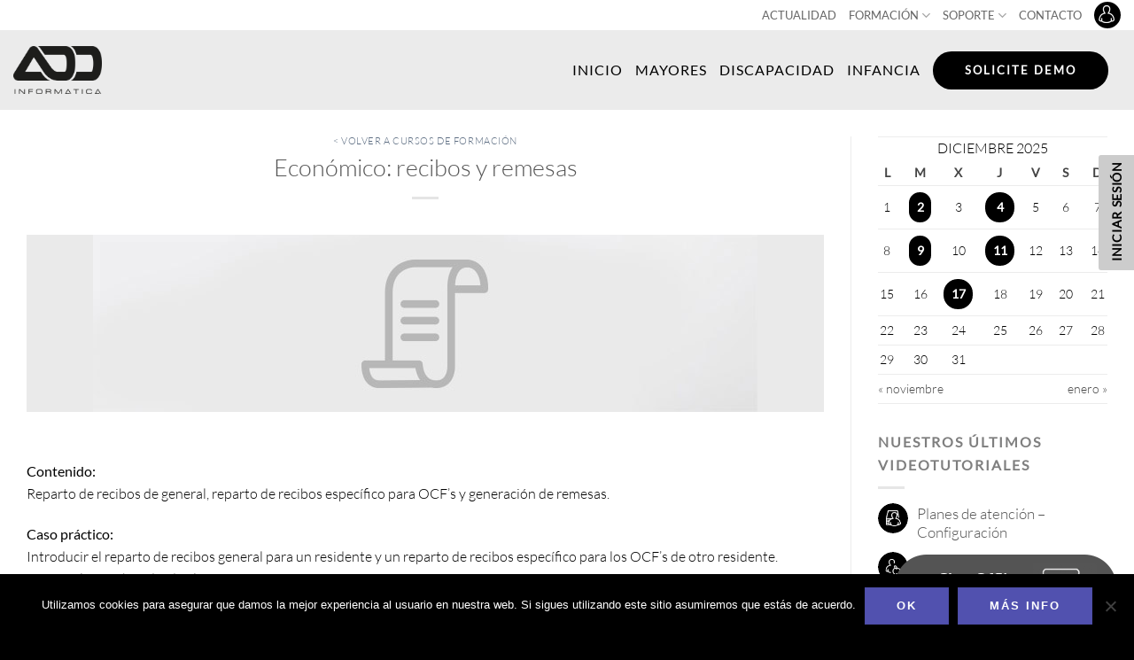

--- FILE ---
content_type: text/html; charset=UTF-8
request_url: https://resiplus.co/cursos-formacion/curso/economico-reparto-de-recibos/
body_size: 21092
content:
<!DOCTYPE html>
<!--[if IE 9 ]> <html lang="es" class="ie9 loading-site no-js"> <![endif]-->
<!--[if IE 8 ]> <html lang="es" class="ie8 loading-site no-js"> <![endif]-->
<!--[if (gte IE 9)|!(IE)]><!--><html lang="es" class="loading-site no-js"> <!--<![endif]-->
<head>
	<meta charset="UTF-8" />
	<link rel="profile" href="http://gmpg.org/xfn/11" />
	<link rel="pingback" href="https://resiplus.co/xmlrpc.php" />
	<link rel=”alternate” hreflang=”es-es” href=”https://www.addinformatica.com/cursos-formacion/curso/economico-reparto-de-recibos/” />
    <link rel=”alternate” hreflang=”ca-es” href=”https://www.addinformatica.com/ca/cursos-formacion/curso/economico-reparto-de-recibos/” />
    <link rel=”alternate” hreflang=”en-gb” href=”https://www.resiplus.uk/cursos-formacion/curso/economico-reparto-de-recibos/” />
	<link rel=”alternate” hreflang=”es-mx” href=”https://www.resiplus.mx/cursos-formacion/curso/economico-reparto-de-recibos/” />   	
    <link rel=”alternate” hreflang=”fr-fr” href=”https://www.resiplus.fr/cursos-formacion/curso/economico-reparto-de-recibos/” />
    <link rel=”alternate” hreflang=”pl-pl” href=”https://www.resiplus.pl/cursos-formacion/curso/economico-reparto-de-recibos/” />

	<script>(function(html){html.className = html.className.replace(/\bno-js\b/,'js')})(document.documentElement);</script>
<meta name='robots' content='index, follow, max-image-preview:large, max-snippet:-1, max-video-preview:-1' />
	<style>img:is([sizes="auto" i], [sizes^="auto," i]) { contain-intrinsic-size: 3000px 1500px }</style>
	<meta name="viewport" content="width=device-width, initial-scale=1" />
	<!-- This site is optimized with the Yoast SEO plugin v26.4 - https://yoast.com/wordpress/plugins/seo/ -->
	<title>Económico: recibos y remesas - ResiPlus</title>
	<link rel="canonical" href="https://resiplus.co/cursos-formacion/curso/economico-reparto-de-recibos/" />
	<meta property="og:locale" content="es_ES" />
	<meta property="og:type" content="article" />
	<meta property="og:title" content="Económico: recibos y remesas - ResiPlus" />
	<meta property="og:description" content="Introducir el reparto de recibos general para un residente y un reparto de recibos específico para los OCF&#039;s de otro residente. Generar los recibos desde el asistente. Preparar y generar una remesa. Destinatarios: Directores. Administración." />
	<meta property="og:url" content="https://resiplus.co/cursos-formacion/curso/economico-reparto-de-recibos/" />
	<meta property="og:site_name" content="ResiPlus" />
	<meta property="article:modified_time" content="2024-06-27T11:49:42+00:00" />
	<meta property="og:image" content="https://resiplus.co/wp-content/uploads/2021/02/img_curso_recibos.jpg" />
	<meta property="og:image:width" content="750" />
	<meta property="og:image:height" content="200" />
	<meta property="og:image:type" content="image/jpeg" />
	<meta name="twitter:card" content="summary_large_image" />
	<meta name="twitter:label1" content="Tiempo de lectura" />
	<meta name="twitter:data1" content="1 minuto" />
	<script type="application/ld+json" class="yoast-schema-graph">{"@context":"https://schema.org","@graph":[{"@type":"WebPage","@id":"https://resiplus.co/cursos-formacion/curso/economico-reparto-de-recibos/","url":"https://resiplus.co/cursos-formacion/curso/economico-reparto-de-recibos/","name":"Económico: recibos y remesas - ResiPlus","isPartOf":{"@id":"https://resiplus.co/#website"},"primaryImageOfPage":{"@id":"https://resiplus.co/cursos-formacion/curso/economico-reparto-de-recibos/#primaryimage"},"image":{"@id":"https://resiplus.co/cursos-formacion/curso/economico-reparto-de-recibos/#primaryimage"},"thumbnailUrl":"https://resiplus.co/wp-content/uploads/2021/02/img_curso_recibos.jpg","datePublished":"2022-05-24T14:47:18+00:00","dateModified":"2024-06-27T11:49:42+00:00","breadcrumb":{"@id":"https://resiplus.co/cursos-formacion/curso/economico-reparto-de-recibos/#breadcrumb"},"inLanguage":"es","potentialAction":[{"@type":"ReadAction","target":["https://resiplus.co/cursos-formacion/curso/economico-reparto-de-recibos/"]}]},{"@type":"ImageObject","inLanguage":"es","@id":"https://resiplus.co/cursos-formacion/curso/economico-reparto-de-recibos/#primaryimage","url":"https://resiplus.co/wp-content/uploads/2021/02/img_curso_recibos.jpg","contentUrl":"https://resiplus.co/wp-content/uploads/2021/02/img_curso_recibos.jpg","width":750,"height":200},{"@type":"BreadcrumbList","@id":"https://resiplus.co/cursos-formacion/curso/economico-reparto-de-recibos/#breadcrumb","itemListElement":[{"@type":"ListItem","position":1,"name":"Portada","item":"https://resiplus.co/"},{"@type":"ListItem","position":2,"name":"Eventos","item":"https://resiplus.co/cursos-formacion/"},{"@type":"ListItem","position":3,"name":"Económico: recibos y remesas"}]},{"@type":"WebSite","@id":"https://resiplus.co/#website","url":"https://resiplus.co/","name":"ResiPlus","description":"Software de gestión de residencias, centros de día y discapacitados | ResiPlus","potentialAction":[{"@type":"SearchAction","target":{"@type":"EntryPoint","urlTemplate":"https://resiplus.co/?s={search_term_string}"},"query-input":{"@type":"PropertyValueSpecification","valueRequired":true,"valueName":"search_term_string"}}],"inLanguage":"es"}]}</script>
	<!-- / Yoast SEO plugin. -->


<link rel='dns-prefetch' href='//widgetlogic.org' />
<link rel='prefetch' href='https://resiplus.co/wp-content/themes/flatsome/assets/js/flatsome.js?ver=e2eddd6c228105dac048' />
<link rel='prefetch' href='https://resiplus.co/wp-content/themes/flatsome/assets/js/chunk.slider.js?ver=3.20.2' />
<link rel='prefetch' href='https://resiplus.co/wp-content/themes/flatsome/assets/js/chunk.popups.js?ver=3.20.2' />
<link rel='prefetch' href='https://resiplus.co/wp-content/themes/flatsome/assets/js/chunk.tooltips.js?ver=3.20.2' />
<link rel="alternate" type="application/rss+xml" title="ResiPlus &raquo; Feed" href="https://resiplus.co/feed/" />
<link rel="alternate" type="application/rss+xml" title="ResiPlus &raquo; Feed de los comentarios" href="https://resiplus.co/comments/feed/" />
<link rel='stylesheet' id='block-widget-css' href='https://resiplus.co/wp-content/plugins/widget-logic/block_widget/css/widget.css' type='text/css' media='all' />
<link rel='stylesheet' id='contact-form-7-css' href='https://resiplus.co/wp-content/plugins/contact-form-7/includes/css/styles.css' type='text/css' media='all' />
<link rel='stylesheet' id='cookie-notice-front-css' href='https://resiplus.co/wp-content/plugins/cookie-notice/css/front.min.css' type='text/css' media='all' />
<link rel='stylesheet' id='events-maker-front-css' href='https://resiplus.co/wp-content/plugins/events-maker/css/front.css' type='text/css' media='all' />
<link rel='stylesheet' id='wp-postratings-css' href='https://resiplus.co/wp-content/plugins/wp-postratings/css/postratings-css.css' type='text/css' media='all' />
<link rel='stylesheet' id='flatsome-main-css' href='https://resiplus.co/wp-content/themes/flatsome/assets/css/flatsome.css' type='text/css' media='all' />
<style id='flatsome-main-inline-css' type='text/css'>
@font-face {
				font-family: "fl-icons";
				font-display: block;
				src: url(https://resiplus.co/wp-content/themes/flatsome/assets/css/icons/fl-icons.eot?v=3.20.2);
				src:
					url(https://resiplus.co/wp-content/themes/flatsome/assets/css/icons/fl-icons.eot#iefix?v=3.20.2) format("embedded-opentype"),
					url(https://resiplus.co/wp-content/themes/flatsome/assets/css/icons/fl-icons.woff2?v=3.20.2) format("woff2"),
					url(https://resiplus.co/wp-content/themes/flatsome/assets/css/icons/fl-icons.ttf?v=3.20.2) format("truetype"),
					url(https://resiplus.co/wp-content/themes/flatsome/assets/css/icons/fl-icons.woff?v=3.20.2) format("woff"),
					url(https://resiplus.co/wp-content/themes/flatsome/assets/css/icons/fl-icons.svg?v=3.20.2#fl-icons) format("svg");
			}
</style>
<link rel='stylesheet' id='flatsome-style-css' href='https://resiplus.co/wp-content/themes/flatsome-child/style.css' type='text/css' media='all' />
<script type="text/javascript" src="https://resiplus.co/wp-includes/js/jquery/jquery.min.js" id="jquery-core-js"></script>
<script type="text/javascript" src="https://resiplus.co/wp-content/plugins/events-maker/js/front-sorting.js" id="events-maker-sorting-js"></script>
<link rel="https://api.w.org/" href="https://resiplus.co/wp-json/" /><link rel="EditURI" type="application/rsd+xml" title="RSD" href="https://resiplus.co/xmlrpc.php?rsd" />

<link rel='shortlink' href='https://resiplus.co/?p=19951' />
<link rel="alternate" title="oEmbed (JSON)" type="application/json+oembed" href="https://resiplus.co/wp-json/oembed/1.0/embed?url=https%3A%2F%2Fresiplus.co%2Fcursos-formacion%2Fcurso%2Feconomico-reparto-de-recibos%2F" />
<link rel="alternate" title="oEmbed (XML)" type="text/xml+oembed" href="https://resiplus.co/wp-json/oembed/1.0/embed?url=https%3A%2F%2Fresiplus.co%2Fcursos-formacion%2Fcurso%2Feconomico-reparto-de-recibos%2F&#038;format=xml" />
<link rel="icon" href="https://resiplus.co/wp-content/uploads/2023/10/cropped-favicon-32x32.png" sizes="32x32" />
<link rel="icon" href="https://resiplus.co/wp-content/uploads/2023/10/cropped-favicon-192x192.png" sizes="192x192" />
<link rel="apple-touch-icon" href="https://resiplus.co/wp-content/uploads/2023/10/cropped-favicon-180x180.png" />
<meta name="msapplication-TileImage" content="https://resiplus.co/wp-content/uploads/2023/10/cropped-favicon-270x270.png" />
<style id="custom-css" type="text/css">:root {--primary-color: #5151af;--fs-color-primary: #5151af;--fs-color-secondary: #000000;--fs-color-success: #627D47;--fs-color-alert: #000000;--fs-color-base: #4a4a4a;--fs-experimental-link-color: #334862;--fs-experimental-link-color-hover: #111;}.tooltipster-base {--tooltip-color: #fff;--tooltip-bg-color: #000;}.off-canvas-right .mfp-content, .off-canvas-left .mfp-content {--drawer-width: 300px;}.container-width, .full-width .ubermenu-nav, .container, .row{max-width: 1890px}.row.row-collapse{max-width: 1860px}.row.row-small{max-width: 1882.5px}.row.row-large{max-width: 1920px}.header-main{height: 90px}#logo img{max-height: 90px}#logo{width:100px;}#logo a{max-width:100px;}.header-bottom{min-height: 55px}.header-top{min-height: 30px}.transparent .header-main{height: 90px}.transparent #logo img{max-height: 90px}.has-transparent + .page-title:first-of-type,.has-transparent + #main > .page-title,.has-transparent + #main > div > .page-title,.has-transparent + #main .page-header-wrapper:first-of-type .page-title{padding-top: 120px;}.header.show-on-scroll,.stuck .header-main{height:70px!important}.stuck #logo img{max-height: 70px!important}.header-bg-color {background-color: #ebebeb}.header-bottom {background-color: #f1f1f1}.top-bar-nav > li > a{line-height: 16px }.header-main .nav > li > a{line-height: 16px }.stuck .header-main .nav > li > a{line-height: 50px }@media (max-width: 549px) {.header-main{height: 70px}#logo img{max-height: 70px}}.nav-dropdown{font-size:100%}.nav-dropdown-has-arrow li.has-dropdown:after{border-bottom-color: #ffffff;}.nav .nav-dropdown{background-color: #ffffff}.header-top{background-color:#ffffff!important;}body{font-size: 100%;}@media screen and (max-width: 549px){body{font-size: 100%;}}body{font-family: Lato, sans-serif;}body {font-weight: 300;font-style: normal;}.nav > li > a {font-family: Lato, sans-serif;}.mobile-sidebar-levels-2 .nav > li > ul > li > a {font-family: Lato, sans-serif;}.nav > li > a,.mobile-sidebar-levels-2 .nav > li > ul > li > a {font-weight: 400;font-style: normal;}h1,h2,h3,h4,h5,h6,.heading-font, .off-canvas-center .nav-sidebar.nav-vertical > li > a{font-family: Lato, sans-serif;}h1,h2,h3,h4,h5,h6,.heading-font,.banner h1,.banner h2 {font-weight: 300;font-style: normal;}.alt-font{font-family: "Dancing Script", sans-serif;}.alt-font {font-weight: 400!important;font-style: normal!important;}.header:not(.transparent) .top-bar-nav > li > a {color: #000000;}.absolute-footer, html{background-color: #000000}.nav-vertical-fly-out > li + li {border-top-width: 1px; border-top-style: solid;}/* Custom CSS *//*HEADER*/.header-newsletter-item .button { background-color: #000 !important; color: #5151af !important; box-shadow: none;}.header-newsletter-item .button:hover { background-color: #FFF !important; box-shadow: none;}.header-newsletter-item i {display: none;}.button.icon.circle>i+span {margin-left: 15px; font-weight: 900px; letter-spacing:1px; font-size: 15px}/*HOME*/.soft-btn { opacity: 0.5}.soft-btn:hover { opacity: 1}b {font-weight:700;}.testimonial-meta { color: #000;}.button { padding: 5px 35px; font-weight: bold; letter-spacing: 2px;}.secondary span {color: #5151af;}.videotutoriales-section{ padding: 0% 5%;}.row.datosimagenes-row{ padding: 0% 5%;}/*MAYORES*/.title-configuraciones{margin-bottom: -3%;}.nav-tabs .active {background-color:#5151af; color:#ffffff;}.nav-tabs .active :focus{background-color:#5151af; color:#ffffff;}/*INTEGRACIONES*/.section-title-main{font-weight:bold;}.integracion-item{margin-bottom:30px;}/*AJUSTE CURSOS*/.post-type-archive-event .cell_info_curso_first .entry-date { display: none;}.post-type-archive-event .cell_info_curso_first .entry-date:last-child { display: contents;}/*SINGLE*/.single .wp-block-image { margin-bottom: 25px;}/*FOOTER*/.logo-pyme {max-width: 180px}.logo-ens {max-width: 130px;}.logo-iti {max-width: 220px;}.footer-logos-col2 .col-inner {padding:0px !important;}.label-new.menu-item > a:after{content:"Nuevo";}.label-hot.menu-item > a:after{content:"Caliente";}.label-sale.menu-item > a:after{content:"Oferta";}.label-popular.menu-item > a:after{content:"Populares";}</style><style id="kirki-inline-styles">/* latin-ext */
@font-face {
  font-family: 'Lato';
  font-style: normal;
  font-weight: 300;
  font-display: swap;
  src: url(https://resiplus.co/wp-content/fonts/lato/S6u9w4BMUTPHh7USSwaPGR_p.woff2) format('woff2');
  unicode-range: U+0100-02BA, U+02BD-02C5, U+02C7-02CC, U+02CE-02D7, U+02DD-02FF, U+0304, U+0308, U+0329, U+1D00-1DBF, U+1E00-1E9F, U+1EF2-1EFF, U+2020, U+20A0-20AB, U+20AD-20C0, U+2113, U+2C60-2C7F, U+A720-A7FF;
}
/* latin */
@font-face {
  font-family: 'Lato';
  font-style: normal;
  font-weight: 300;
  font-display: swap;
  src: url(https://resiplus.co/wp-content/fonts/lato/S6u9w4BMUTPHh7USSwiPGQ.woff2) format('woff2');
  unicode-range: U+0000-00FF, U+0131, U+0152-0153, U+02BB-02BC, U+02C6, U+02DA, U+02DC, U+0304, U+0308, U+0329, U+2000-206F, U+20AC, U+2122, U+2191, U+2193, U+2212, U+2215, U+FEFF, U+FFFD;
}
/* latin-ext */
@font-face {
  font-family: 'Lato';
  font-style: normal;
  font-weight: 400;
  font-display: swap;
  src: url(https://resiplus.co/wp-content/fonts/lato/S6uyw4BMUTPHjxAwXjeu.woff2) format('woff2');
  unicode-range: U+0100-02BA, U+02BD-02C5, U+02C7-02CC, U+02CE-02D7, U+02DD-02FF, U+0304, U+0308, U+0329, U+1D00-1DBF, U+1E00-1E9F, U+1EF2-1EFF, U+2020, U+20A0-20AB, U+20AD-20C0, U+2113, U+2C60-2C7F, U+A720-A7FF;
}
/* latin */
@font-face {
  font-family: 'Lato';
  font-style: normal;
  font-weight: 400;
  font-display: swap;
  src: url(https://resiplus.co/wp-content/fonts/lato/S6uyw4BMUTPHjx4wXg.woff2) format('woff2');
  unicode-range: U+0000-00FF, U+0131, U+0152-0153, U+02BB-02BC, U+02C6, U+02DA, U+02DC, U+0304, U+0308, U+0329, U+2000-206F, U+20AC, U+2122, U+2191, U+2193, U+2212, U+2215, U+FEFF, U+FFFD;
}/* vietnamese */
@font-face {
  font-family: 'Dancing Script';
  font-style: normal;
  font-weight: 400;
  font-display: swap;
  src: url(https://resiplus.co/wp-content/fonts/dancing-script/If2cXTr6YS-zF4S-kcSWSVi_sxjsohD9F50Ruu7BMSo3Rep8ltA.woff2) format('woff2');
  unicode-range: U+0102-0103, U+0110-0111, U+0128-0129, U+0168-0169, U+01A0-01A1, U+01AF-01B0, U+0300-0301, U+0303-0304, U+0308-0309, U+0323, U+0329, U+1EA0-1EF9, U+20AB;
}
/* latin-ext */
@font-face {
  font-family: 'Dancing Script';
  font-style: normal;
  font-weight: 400;
  font-display: swap;
  src: url(https://resiplus.co/wp-content/fonts/dancing-script/If2cXTr6YS-zF4S-kcSWSVi_sxjsohD9F50Ruu7BMSo3ROp8ltA.woff2) format('woff2');
  unicode-range: U+0100-02BA, U+02BD-02C5, U+02C7-02CC, U+02CE-02D7, U+02DD-02FF, U+0304, U+0308, U+0329, U+1D00-1DBF, U+1E00-1E9F, U+1EF2-1EFF, U+2020, U+20A0-20AB, U+20AD-20C0, U+2113, U+2C60-2C7F, U+A720-A7FF;
}
/* latin */
@font-face {
  font-family: 'Dancing Script';
  font-style: normal;
  font-weight: 400;
  font-display: swap;
  src: url(https://resiplus.co/wp-content/fonts/dancing-script/If2cXTr6YS-zF4S-kcSWSVi_sxjsohD9F50Ruu7BMSo3Sup8.woff2) format('woff2');
  unicode-range: U+0000-00FF, U+0131, U+0152-0153, U+02BB-02BC, U+02C6, U+02DA, U+02DC, U+0304, U+0308, U+0329, U+2000-206F, U+20AC, U+2122, U+2191, U+2193, U+2212, U+2215, U+FEFF, U+FFFD;
}</style></head>

<body class="wp-singular event-template-default single single-event postid-19951 wp-theme-flatsome wp-child-theme-flatsome-child cookies-not-set full-width lightbox">


<a class="skip-link screen-reader-text" href="#main">Saltar al contenido</a>

<div id="wrapper">

	
	<header id="header" class="header header-full-width has-sticky sticky-jump">
		<div class="header-wrapper">
			<div id="top-bar" class="header-top hide-for-sticky hide-for-medium">
    <div class="flex-row container">
      <div class="flex-col hide-for-medium flex-left">
          <ul class="nav nav-left medium-nav-center nav-small  nav-">
                        </ul>
      </div>

      <div class="flex-col hide-for-medium flex-center">
          <ul class="nav nav-center nav-small  nav-">
                        </ul>
      </div>

      <div class="flex-col hide-for-medium flex-right">
         <ul class="nav top-bar-nav nav-right nav-small  nav-">
              <li id="menu-item-19571" class="menu-item menu-item-type-post_type menu-item-object-page menu-item-19571 menu-item-design-default"><a href="https://resiplus.co/actualidad/" class="nav-top-link">ACTUALIDAD</a></li>
<li id="menu-item-19572" class="menu-item menu-item-type-custom menu-item-object-custom menu-item-has-children menu-item-19572 menu-item-design-default has-dropdown"><a href="#" class="nav-top-link" aria-expanded="false" aria-haspopup="menu">FORMACIÓN<i class="icon-angle-down" aria-hidden="true"></i></a>
<ul class="sub-menu nav-dropdown nav-dropdown-simple dropdown-uppercase">
	<li id="menu-item-19573" class="menu-item menu-item-type-post_type menu-item-object-page menu-item-19573"><a href="https://resiplus.co/cursos-formacion/">CURSOS FORMACIÓN</a></li>
	<li id="menu-item-19574" class="menu-item menu-item-type-post_type menu-item-object-page menu-item-19574"><a href="https://resiplus.co/formacion-resiplus/">VIDEOTUTORIALES</a></li>
</ul>
</li>
<li id="menu-item-19575" class="menu-item menu-item-type-post_type menu-item-object-page menu-item-has-children menu-item-19575 menu-item-design-default has-dropdown"><a href="https://resiplus.co/soporte/" class="nav-top-link" aria-expanded="false" aria-haspopup="menu">SOPORTE<i class="icon-angle-down" aria-hidden="true"></i></a>
<ul class="sub-menu nav-dropdown nav-dropdown-simple dropdown-uppercase">
	<li id="menu-item-19576" class="menu-item menu-item-type-post_type menu-item-object-page menu-item-19576"><a href="https://resiplus.co/soporte/">SOPORTE TÉCNICO</a></li>
	<li id="menu-item-19577" class="menu-item menu-item-type-custom menu-item-object-custom menu-item-19577"><a href="https://fastsupport.gotoassist.com/">INICIAR SESIÓN</a></li>
</ul>
</li>
<li id="menu-item-19578" class="menu-item menu-item-type-post_type menu-item-object-page menu-item-19578 menu-item-design-default"><a href="https://resiplus.co/contacto/" class="nav-top-link">CONTACTO</a></li>
<li class="header-block"><div class="header-block-block-1"><a href="#custom-login" class="button primary btn-login hidden" style="border-radius:99px;">
		<span></span>
	<i class="icon-user" aria-hidden="true"></i></a>


<a class="" href="#custom-login"><div class="img-inner dark"><img width="20" height="20" src="https://resiplus.co/wp-content/uploads/2022/05/login-1.png" class="attachment-large size-large" alt="" loading="lazy"></div></a></div>	<div id="custom-login"
	     class="lightbox-by-id lightbox-content mfp-hide lightbox-white "
	     style="max-width:600px ;padding:50px">
		
    <div class ="dago-login" >
     <h2>Inicie sesión</h2><p class="subtitle">Podrá ver todo nuestro contenido privado</p><form action="https://resiplus.co/wp-login.php" method="post"><input type="text" name="log" placeholder="Usuario" id="log" value="" size="20" /><input type="password" name="pwd" placeholder="Contraseña" id="pwd" size="20" /><input type="submit" name="submit" value="Iniciar Sesión" class="button" id="login-btn"/> <p class="recuerdame"> <label for="rememberme"><input name="rememberme" id="rememberme" type="checkbox" checked="checked" value="forever" /> Recordarme</label> <input type="hidden" name="redirect_to" value="/cursos-formacion/curso/economico-reparto-de-recibos/" /> </p></form>	</div>
	
	</div></li>          </ul>
      </div>

      
    </div>
</div>
<div id="masthead" class="header-main ">
      <div class="header-inner flex-row container logo-left medium-logo-center" role="navigation">

          <!-- Logo -->
          <div id="logo" class="flex-col logo">
            
<!-- Header logo -->
<a href="https://resiplus.co/" title="ResiPlus - Software de gestión de residencias, centros de día y discapacitados | ResiPlus" rel="home">
		<img width="564" height="302" src="https://resiplus.co/wp-content/uploads/2022/05/logo-black.png" class="header_logo header-logo" alt="ResiPlus"/><img  width="180" height="100" src="https://resiplus.co/wp-content/uploads/2013/10/logo_add_web_nega.png" class="header-logo-dark" alt="ResiPlus"/></a>
          </div>

          <!-- Mobile Left Elements -->
          <div class="flex-col show-for-medium flex-left">
            <ul class="mobile-nav nav nav-left ">
              <li class="nav-icon has-icon">
			<a href="#" class="is-small" data-open="#main-menu" data-pos="left" data-bg="main-menu-overlay" role="button" aria-label="Menú" aria-controls="main-menu" aria-expanded="false" aria-haspopup="dialog" data-flatsome-role-button>
			<i class="icon-menu" aria-hidden="true"></i>					</a>
	</li>
<li class="html custom html_topbar_left">	<div id="solicite-demo"
	     class="lightbox-by-id lightbox-content mfp-hide lightbox-white "
	     style="max-width:600px ;padding:50px">
		
<div class="wpcf7 no-js" id="wpcf7-f9150-o1" lang="en-US" dir="ltr" data-wpcf7-id="9150">
<div class="screen-reader-response"><p role="status" aria-live="polite" aria-atomic="true"></p> <ul></ul></div>
<form action="/cursos-formacion/curso/economico-reparto-de-recibos/#wpcf7-f9150-o1" method="post" class="wpcf7-form init" aria-label="Contact form" novalidate="novalidate" data-status="init">
<fieldset class="hidden-fields-container"><input type="hidden" name="_wpcf7" value="9150" /><input type="hidden" name="_wpcf7_version" value="6.1.3" /><input type="hidden" name="_wpcf7_locale" value="en_US" /><input type="hidden" name="_wpcf7_unit_tag" value="wpcf7-f9150-o1" /><input type="hidden" name="_wpcf7_container_post" value="0" /><input type="hidden" name="_wpcf7_posted_data_hash" value="" /><input type="hidden" name="_wpcf7_recaptcha_response" value="" />
</fieldset>
<p><span class="wpcf7-form-control-wrap" data-name="your-name"><input size="40" maxlength="400" class="wpcf7-form-control wpcf7-text wpcf7-validates-as-required" aria-required="true" aria-invalid="false" placeholder="Nombre" value="" type="text" name="your-name" /></span>
</p>
<p><span class="wpcf7-form-control-wrap" data-name="tel"><input size="40" maxlength="400" class="wpcf7-form-control wpcf7-tel wpcf7-validates-as-required wpcf7-text wpcf7-validates-as-tel" aria-required="true" aria-invalid="false" placeholder="Teléfono" value="" type="tel" name="tel" /></span>
</p>
<p><span class="wpcf7-form-control-wrap" data-name="your-email"><input size="40" maxlength="400" class="wpcf7-form-control wpcf7-email wpcf7-validates-as-required wpcf7-text wpcf7-validates-as-email" aria-required="true" aria-invalid="false" placeholder="Email" value="" type="email" name="your-email" /></span>
</p>
<p><span class="wpcf7-form-control-wrap" data-name="acceptance-331"><span class="wpcf7-form-control wpcf7-acceptance"><span class="wpcf7-list-item"><input type="checkbox" name="acceptance-331" value="1" aria-invalid="false" /></span></span></span><a class="privacy-btn" href="https://www.resiplus.mx/politica-privacidad" target="_blank">Acepto la Política de Privacidad</a>
</p>
<p><input class="wpcf7-form-control wpcf7-submit has-spinner" type="submit" value="ENVIAR" />
</p>
<p class="small-text">RESPONSABLE DEL TRATAMIENTO: Aphelion Soluciones Informáticas S.L | FINALIDAD EN EL TRATAMIENTO DE LOS DATOS: Responder y gestionar las solicitudes de las demos ofrecidas por la organización. | LEGITIMACIÓN EN EL TRATAMIENTO DE SUS DATOS: Consentimiento del interesado. | DERECHOS DE LOS INTERESADOS: Podrá ejercitar sus derechos sobre protección de datos por correo electrónico en rgpd@addinformatica.com. En cualquier caso, puede solicitar la tutela de la Agencia Española de Protección de Datos a través de su página web https://www.aepd.es/. Puede consultar más información acerca de la política de privacidad <a href="https://www.resiplus.mx/politica-privacidad" target="_blank">aquí</a>.
</p><p style="display: none !important;" class="akismet-fields-container" data-prefix="_wpcf7_ak_"><label>&#916;<textarea name="_wpcf7_ak_hp_textarea" cols="45" rows="8" maxlength="100"></textarea></label><input type="hidden" id="ak_js_1" name="_wpcf7_ak_js" value="26"/><script>document.getElementById( "ak_js_1" ).setAttribute( "value", ( new Date() ).getTime() );</script></p><div class="wpcf7-response-output" aria-hidden="true"></div>
</form>
</div>
	</div>
	
	</li>            </ul>
          </div>

          <!-- Left Elements -->
          <div class="flex-col hide-for-medium flex-left
            flex-grow">
            <ul class="header-nav header-nav-main nav nav-left  nav-size-large nav-uppercase" >
                          </ul>
          </div>

          <!-- Right Elements -->
          <div class="flex-col hide-for-medium flex-right">
            <ul class="header-nav header-nav-main nav nav-right  nav-size-large nav-uppercase">
              <li id="menu-item-19561" class="menu-item menu-item-type-post_type menu-item-object-page menu-item-home menu-item-19561 menu-item-design-default"><a href="https://resiplus.co/" class="nav-top-link">INICIO</a></li>
<li id="menu-item-19568" class="menu-item menu-item-type-custom menu-item-object-custom menu-item-19568 menu-item-design-full-width menu-item-has-block has-dropdown"><a href="#" class="nav-top-link" aria-expanded="false" aria-haspopup="menu">MAYORES<i class="icon-angle-down" aria-hidden="true"></i></a><div class="sub-menu nav-dropdown"><div class="row align-center row-divided main-submenu"  id="row-952370182">


	<div id="col-177632312" class="col medium-6 small-12 large-6"  >
				<div class="col-inner text-center"  >
			
			

<div class="row"  id="row-1040872136">


	<div id="col-1854444673" class="col medium-6 small-12 large-6"  >
				<div class="col-inner"  >
			
			

	<div class="img has-hover x md-x lg-x y md-y lg-y" id="image_1570545487">
								<div class="img-inner dark" >
			<img width="592" height="368" src="https://resiplus.co/wp-content/uploads/2023/09/img-menu-adulto-mayor.jpg" class="attachment-original size-original" alt="" decoding="async" fetchpriority="high" srcset="https://resiplus.co/wp-content/uploads/2023/09/img-menu-adulto-mayor.jpg 592w, https://resiplus.co/wp-content/uploads/2023/09/img-menu-adulto-mayor-300x186.jpg 300w" sizes="(max-width: 592px) 100vw, 592px" />						
					</div>
								
<style>
#image_1570545487 {
  width: 100%;
}
</style>
	</div>
	


		</div>
					</div>

	

	<div id="col-1206427981" class="col medium-6 small-12 large-6"  >
				<div class="col-inner text-left"  >
			
			

	<div id="text-3246998786" class="text">
		

<p><b>Resi<b>Plus</b><sup>®</sup> Software de gestión de Hogares de Adulto Mayor.</b> Software de gestión Sociosanitaria y Administrativa totalmente integrado y fácil de usar para la atención de personas mayores en centros residenciales.</p>

		
<style>
#text-3246998786 {
  font-size: 1rem;
  text-align: left;
  color: rgb(0,0,0);
}
#text-3246998786 > * {
  color: rgb(0,0,0);
}
</style>
	</div>
	
	<div id="gap-1786863993" class="gap-element clearfix" style="display:block; height:auto;">
		
<style>
#gap-1786863993 {
  padding-top: 20px;
}
</style>
	</div>
	

<a href="https://resiplus.co/software-gestion-centros-mayores/" class="button secondary is-xxsmall" style="border-radius:99px;">
		<span>saber más</span>
	</a>



		</div>
					</div>

	

</div>

		</div>
				
<style>
#col-177632312 > .col-inner {
  padding: 10 0px 0px 0px;
}
</style>
	</div>

	

	<div id="col-1071080430" class="col medium-6 small-12 large-6"  >
				<div class="col-inner text-center"  >
			
			

<div class="row"  id="row-195748003">


	<div id="col-820624436" class="col medium-6 small-12 large-6"  >
				<div class="col-inner"  >
			
			

	<div class="img has-hover x md-x lg-x y md-y lg-y" id="image_894292258">
								<div class="img-inner dark" >
			<img width="592" height="368" src="https://resiplus.co/wp-content/uploads/2022/05/img-menu-centrodia.jpeg" class="attachment-original size-original" alt="" decoding="async" srcset="https://resiplus.co/wp-content/uploads/2022/05/img-menu-centrodia.jpeg 592w, https://resiplus.co/wp-content/uploads/2022/05/img-menu-centrodia-300x186.jpeg 300w" sizes="(max-width: 592px) 100vw, 592px" />						
					</div>
								
<style>
#image_894292258 {
  width: 100%;
}
</style>
	</div>
	


		</div>
					</div>

	

	<div id="col-1656788049" class="col medium-6 small-12 large-6"  >
				<div class="col-inner text-left"  >
			
			

	<div id="text-786039058" class="text">
		

<p><b>Resi<b>Plus</b><sup>®</sup> Software de gestión Centros de Día.</b> Gestión de horarios, transporte, asistencia, cuidados, actividades, comunicaciones familiares, planes de atención y más... todo desde un solo lugar.</p>
		
<style>
#text-786039058 {
  font-size: 1rem;
  text-align: left;
  color: rgb(0,0,0);
}
#text-786039058 > * {
  color: rgb(0,0,0);
}
</style>
	</div>
	
	<div id="gap-1106706256" class="gap-element clearfix" style="display:block; height:auto;">
		
<style>
#gap-1106706256 {
  padding-top: 20px;
}
</style>
	</div>
	

<a href="https://resiplus.co/software-gestion-centros-dia/" class="button secondary is-xxsmall" style="border-radius:99px;">
		<span>saber más</span>
	</a>



		</div>
					</div>

	

</div>

		</div>
				
<style>
#col-1071080430 > .col-inner {
  padding: 10 0px 0px 0px;
}
</style>
	</div>

	



<style>
#row-952370182 > .col > .col-inner {
  padding: 10px 10px 10px 10px;
  background-color: rgb(255, 255, 255);
}
</style>
</div></div></li>
<li id="menu-item-19569" class="menu-item menu-item-type-custom menu-item-object-custom menu-item-19569 menu-item-design-full-width menu-item-has-block has-dropdown"><a href="#" class="nav-top-link" aria-expanded="false" aria-haspopup="menu">DISCAPACIDAD<i class="icon-angle-down" aria-hidden="true"></i></a><div class="sub-menu nav-dropdown"><div class="row row-large align-center row-divided main-submenu"  id="row-1610709741">


	<div id="col-1709214755" class="col medium-4 small-12 large-4"  >
				<div class="col-inner text-center"  >
			
			

	<div class="img has-hover x md-x lg-x y md-y lg-y" id="image_1691865484">
								<div class="img-inner dark" >
			<img width="358" height="362" src="https://resiplus.co/wp-content/uploads/2022/05/img-menu-discapacidad-vertical.jpg" class="attachment-original size-original" alt="" decoding="async" srcset="https://resiplus.co/wp-content/uploads/2022/05/img-menu-discapacidad-vertical.jpg 358w, https://resiplus.co/wp-content/uploads/2022/05/img-menu-discapacidad-vertical-297x300.jpg 297w" sizes="(max-width: 358px) 100vw, 358px" />						
					</div>
								
<style>
#image_1691865484 {
  width: 50%;
}
</style>
	</div>
	

	<div id="text-3850979765" class="text">
		

<p>Resi<b>Plus</b><sup>®</sup> <b>Software de gestión Centros de Discapacitados.</b> Automatiza procesos, conecta equipos, lo ayuda a coordinar y administrar la atención de sus usuarios en toda su organización. Se personaliza según sus necesidades.</p>

		
<style>
#text-3850979765 {
  font-size: 1rem;
  text-align: center;
  color: rgb(0,0,0);
}
#text-3850979765 > * {
  color: rgb(0,0,0);
}
</style>
	</div>
	
	<div id="gap-2096114363" class="gap-element clearfix" style="display:block; height:auto;">
		
<style>
#gap-2096114363 {
  padding-top: 20px;
}
</style>
	</div>
	

<a href="https://resiplus.co/software-gestion-centros-discapacitados/" class="button secondary is-xxsmall" style="border-radius:99px;">
		<span>saber más</span>
	</a>



		</div>
				
<style>
#col-1709214755 > .col-inner {
  padding: 10 0px 0px 0px;
}
</style>
	</div>

	

	<div id="col-791002042" class="col medium-4 small-12 large-4"  >
				<div class="col-inner text-center"  >
			
			

	<div class="img has-hover x md-x lg-x y md-y lg-y" id="image_1936374333">
								<div class="img-inner dark" >
			<img width="358" height="362" src="https://resiplus.co/wp-content/uploads/2022/05/img-menu-ocupacionales-vertical.jpeg" class="attachment-original size-original" alt="" decoding="async" srcset="https://resiplus.co/wp-content/uploads/2022/05/img-menu-ocupacionales-vertical.jpeg 358w, https://resiplus.co/wp-content/uploads/2022/05/img-menu-ocupacionales-vertical-297x300.jpeg 297w" sizes="(max-width: 358px) 100vw, 358px" />						
					</div>
								
<style>
#image_1936374333 {
  width: 50%;
}
</style>
	</div>
	

	<div id="text-4027077912" class="text">
		

<p>Resi<b>Plus</b><sup>®</sup> <b>Software de gestión Centros Ocupacionales.</b> Enfatiza el trabajo en el usuario, sus capacidades sociales y sus necesidades sanitarias. Simple y eficaz facilita comunicación del equipo y las familias.</p>
		
<style>
#text-4027077912 {
  font-size: 1rem;
  text-align: center;
  color: rgb(0,0,0);
}
#text-4027077912 > * {
  color: rgb(0,0,0);
}
</style>
	</div>
	
	<div id="gap-1562939779" class="gap-element clearfix" style="display:block; height:auto;">
		
<style>
#gap-1562939779 {
  padding-top: 20px;
}
</style>
	</div>
	

<a href="https://resiplus.co/software-gestion-centros-ocupacionales/" class="button secondary is-xxsmall" style="border-radius:99px;">
		<span>saber más</span>
	</a>



		</div>
				
<style>
#col-791002042 > .col-inner {
  padding: 10 0px 0px 0px;
}
</style>
	</div>

	

	<div id="col-111356238" class="col medium-4 small-12 large-4"  >
				<div class="col-inner text-center"  >
			
			

	<div class="img has-hover x md-x lg-x y md-y lg-y" id="image_1029112619">
								<div class="img-inner dark" >
			<img width="358" height="362" src="https://resiplus.co/wp-content/uploads/2022/05/img-menu-vivienda-vertical.jpeg" class="attachment-original size-original" alt="" decoding="async" srcset="https://resiplus.co/wp-content/uploads/2022/05/img-menu-vivienda-vertical.jpeg 358w, https://resiplus.co/wp-content/uploads/2022/05/img-menu-vivienda-vertical-297x300.jpeg 297w" sizes="(max-width: 358px) 100vw, 358px" />						
					</div>
								
<style>
#image_1029112619 {
  width: 50%;
}
</style>
	</div>
	

	<div id="text-998586715" class="text">
		

<p>Resi<b>Plus</b><sup>®</sup> <b>Software de gestión Viviendas Tuteladas.</b> Solución de software asequible para mejorar las operaciones diarias, el cumplimiento de objetivos y coordinación de equipos. </p>
		
<style>
#text-998586715 {
  font-size: 1rem;
  text-align: center;
  color: rgb(0,0,0);
}
#text-998586715 > * {
  color: rgb(0,0,0);
}
</style>
	</div>
	
	<div id="gap-2000093058" class="gap-element clearfix" style="display:block; height:auto;">
		
<style>
#gap-2000093058 {
  padding-top: 20px;
}
</style>
	</div>
	

<a href="https://resiplus.co/software-gestion-viviendas-tuteladas/" class="button secondary is-xxsmall" style="border-radius:99px;">
		<span>saber más</span>
	</a>



		</div>
				
<style>
#col-111356238 > .col-inner {
  padding: 10 0px 0px 0px;
}
</style>
	</div>

	


<style>
#row-1610709741 > .col > .col-inner {
  background-color: rgb(255, 255, 255);
}
</style>
</div></div></li>
<li id="menu-item-19570" class="menu-item menu-item-type-custom menu-item-object-custom menu-item-19570 menu-item-design-full-width menu-item-has-block has-dropdown"><a href="#" class="nav-top-link" aria-expanded="false" aria-haspopup="menu">INFANCIA<i class="icon-angle-down" aria-hidden="true"></i></a><div class="sub-menu nav-dropdown"><div class="row row-small align-middle align-center"  id="row-346108524">


	<div id="col-657645925" class="col medium-4 small-12 large-4"  >
				<div class="col-inner text-center"  >
			
			

	<div class="img has-hover x md-x lg-x y md-y lg-y" id="image_622223092">
								<div class="img-inner dark" >
			<img width="592" height="368" src="https://resiplus.co/wp-content/uploads/2023/09/img-menu-infancia-adolescencia.jpeg" class="attachment-original size-original" alt="" decoding="async" srcset="https://resiplus.co/wp-content/uploads/2023/09/img-menu-infancia-adolescencia.jpeg 592w, https://resiplus.co/wp-content/uploads/2023/09/img-menu-infancia-adolescencia-300x186.jpeg 300w" sizes="(max-width: 592px) 100vw, 592px" />						
					</div>
								
<style>
#image_622223092 {
  width: 85%;
}
</style>
	</div>
	


		</div>
				
<style>
#col-657645925 > .col-inner {
  padding: 10 0px 0px 0px;
}
</style>
	</div>

	

	<div id="col-807841359" class="col medium-6 small-12 large-6"  >
				<div class="col-inner"  >
			
			

	<div id="text-1850488398" class="text">
		

<p>Resi<b>Plus</b><sup>®</sup> <b>Software de gestión de Centros de Infancia y Adolescencia.</b> Ordena y simplifica las actividades diarias de los profesionales. Incluye gestión integral de expedientes, gestor documental, agenda… todo lo necesario para organizar el centro y mantener a la familia informada. </p>

		
<style>
#text-1850488398 {
  font-size: 1rem;
  text-align: left;
  color: rgb(0,0,0);
}
#text-1850488398 > * {
  color: rgb(0,0,0);
}
</style>
	</div>
	

		</div>
				
<style>
#col-807841359 > .col-inner {
  padding: 0px 0 0px 0px;
}
</style>
	</div>

	

	<div id="col-54362627" class="col medium-2 small-12 large-2"  >
				<div class="col-inner"  >
			
			

<a href="https://resiplus.co/software-gestion-centros-menores" class="button secondary is-xxsmall" style="border-radius:99px;">
		<span>saber más</span>
	</a>


<a href="https://resiplus.co/software-gestion-centros-menores/#complementos" class="button primary is-outline is-xsmall hidden" style="border-radius:99px;">
		<span>COMPLEMENTOS</span>
	</a>


<a href="https://resiplus.co/por-que/" class="button primary is-outline is-xsmall hidden" style="border-radius:99px;">
		<span>POR QUÉ</span>
	</a>



		</div>
					</div>

	


<style>
#row-346108524 > .col > .col-inner {
  background-color: rgb(255, 255, 255);
}
</style>
</div></div></li>
<li class="html header-button-1">
	<div class="header-button">
		<a href="#solicite-demo-ca" class="button secondary" style="border-radius:99px;">
		<span>SOL·LICITI DEMO</span>
	</a>
	</div>
</li>
<li class="html header-button-2">
	<div class="header-button">
		<a href="#solicite-demo" class="button secondary" style="border-radius:99px;">
		<span>SOLICITE DEMO</span>
	</a>
	</div>
</li>
<li class="html custom html_topbar_left">	<div id="solicite-demo"
	     class="lightbox-by-id lightbox-content mfp-hide lightbox-white "
	     style="max-width:600px ;padding:50px">
		
<div class="wpcf7 no-js" id="wpcf7-f9150-o2" lang="en-US" dir="ltr" data-wpcf7-id="9150">
<div class="screen-reader-response"><p role="status" aria-live="polite" aria-atomic="true"></p> <ul></ul></div>
<form action="/cursos-formacion/curso/economico-reparto-de-recibos/#wpcf7-f9150-o2" method="post" class="wpcf7-form init" aria-label="Contact form" novalidate="novalidate" data-status="init">
<fieldset class="hidden-fields-container"><input type="hidden" name="_wpcf7" value="9150" /><input type="hidden" name="_wpcf7_version" value="6.1.3" /><input type="hidden" name="_wpcf7_locale" value="en_US" /><input type="hidden" name="_wpcf7_unit_tag" value="wpcf7-f9150-o2" /><input type="hidden" name="_wpcf7_container_post" value="0" /><input type="hidden" name="_wpcf7_posted_data_hash" value="" /><input type="hidden" name="_wpcf7_recaptcha_response" value="" />
</fieldset>
<p><span class="wpcf7-form-control-wrap" data-name="your-name"><input size="40" maxlength="400" class="wpcf7-form-control wpcf7-text wpcf7-validates-as-required" aria-required="true" aria-invalid="false" placeholder="Nombre" value="" type="text" name="your-name" /></span>
</p>
<p><span class="wpcf7-form-control-wrap" data-name="tel"><input size="40" maxlength="400" class="wpcf7-form-control wpcf7-tel wpcf7-validates-as-required wpcf7-text wpcf7-validates-as-tel" aria-required="true" aria-invalid="false" placeholder="Teléfono" value="" type="tel" name="tel" /></span>
</p>
<p><span class="wpcf7-form-control-wrap" data-name="your-email"><input size="40" maxlength="400" class="wpcf7-form-control wpcf7-email wpcf7-validates-as-required wpcf7-text wpcf7-validates-as-email" aria-required="true" aria-invalid="false" placeholder="Email" value="" type="email" name="your-email" /></span>
</p>
<p><span class="wpcf7-form-control-wrap" data-name="acceptance-331"><span class="wpcf7-form-control wpcf7-acceptance"><span class="wpcf7-list-item"><input type="checkbox" name="acceptance-331" value="1" aria-invalid="false" /></span></span></span><a class="privacy-btn" href="https://www.resiplus.mx/politica-privacidad" target="_blank">Acepto la Política de Privacidad</a>
</p>
<p><input class="wpcf7-form-control wpcf7-submit has-spinner" type="submit" value="ENVIAR" />
</p>
<p class="small-text">RESPONSABLE DEL TRATAMIENTO: Aphelion Soluciones Informáticas S.L | FINALIDAD EN EL TRATAMIENTO DE LOS DATOS: Responder y gestionar las solicitudes de las demos ofrecidas por la organización. | LEGITIMACIÓN EN EL TRATAMIENTO DE SUS DATOS: Consentimiento del interesado. | DERECHOS DE LOS INTERESADOS: Podrá ejercitar sus derechos sobre protección de datos por correo electrónico en rgpd@addinformatica.com. En cualquier caso, puede solicitar la tutela de la Agencia Española de Protección de Datos a través de su página web https://www.aepd.es/. Puede consultar más información acerca de la política de privacidad <a href="https://www.resiplus.mx/politica-privacidad" target="_blank">aquí</a>.
</p><p style="display: none !important;" class="akismet-fields-container" data-prefix="_wpcf7_ak_"><label>&#916;<textarea name="_wpcf7_ak_hp_textarea" cols="45" rows="8" maxlength="100"></textarea></label><input type="hidden" id="ak_js_2" name="_wpcf7_ak_js" value="44"/><script>document.getElementById( "ak_js_2" ).setAttribute( "value", ( new Date() ).getTime() );</script></p><div class="wpcf7-response-output" aria-hidden="true"></div>
</form>
</div>
	</div>
	
	</li>            </ul>
          </div>

          <!-- Mobile Right Elements -->
          <div class="flex-col show-for-medium flex-right">
            <ul class="mobile-nav nav nav-right ">
                          </ul>
          </div>

      </div>

      </div>

<div class="header-bg-container fill"><div class="header-bg-image fill"></div><div class="header-bg-color fill"></div></div>		</div>
	</header>

	
	<main id="main" class="">

<div id="content" class="blog-wrapper blog-single page-wrapper">
	

<div class="row row-large row-divided ">

	<div class="large-9 col">
		


<article id="post-19951" class="post-19951 event type-event status-publish has-post-thumbnail">
	<div class="article-inner ">
		<header class="entry-header">
	<div class="entry-header-text entry-header-text-top text-center">
					
<h6 class="entry-category is-xsmall">
<a href="../../../cursos-formacion/" rel="category tag">< VOLVER A CURSOS DE FORMACIÓN</a>
</h6>

<h1 class="entry-title">Económico: recibos y remesas</h1>
<div class="entry-divider is-divider small"></div>

	</div>
				</header>

	<article id="post-19951" class="hcalendar post-19951 event type-event status-publish has-post-thumbnail">
    
   
		
					<div class="post-thumbnail entry-thumbnail">
				<img width="750" height="200" src="https://resiplus.co/wp-content/uploads/2021/02/img_curso_recibos.jpg" class="attachment-thumb-alargada size-thumb-alargada wp-post-image" alt="" decoding="async" loading="lazy" srcset="https://resiplus.co/wp-content/uploads/2021/02/img_curso_recibos.jpg 750w, https://resiplus.co/wp-content/uploads/2021/02/img_curso_recibos-300x80.jpg 300w" sizes="auto, (max-width: 750px) 100vw, 750px" />			</div>
			
	    <header class="entry-header">

			
	    </header>
	
	    <div class="entry-content description txt_curso">
	        <p><strong>Contenido:</strong><br />
Reparto de recibos de general, reparto de recibos específico para OCF&#8217;s y generación de remesas.</p>
<p><strong>Caso práctico:</strong><br />
Introducir el reparto de recibos general para un residente y un reparto de recibos específico para los OCF&#8217;s de otro residente.<br />
Generar los recibos desde el asistente.<br />
Preparar y generar una remesa.</p>
<p><strong>Destinatarios:</strong><br />
Directores. Administración.</p>
<p><strong>ID del seminario web:</strong> 210-348-515</p>
            	    </div>
        
        
                         
        <p class="curso_btn"><a class="button secondary" style="border-radius:99px" href="https://attendee.gotowebinar.com/register/5825522006894000729" target="_blank"><span class="text">RESERVAR PLAZA</span></a></p>
        
		                   
        
        <p class="curso_btn"><a class="button secondary is-outline" style="border-radius:99px" href="https://resiplus.co/cursos-formacion" target="_self"><span class="text">VER TODOS</span></a></p>
          
        
         <div class="entry-meta">
			<div class="cont_info_curso">
            <div class="cell_info_curso_first">
			<img src="../../../wp-content/themes/flatsome-child/images/calendar.gif" alt="" width="25" height="25">
				<span class="entry-date date"><a href="https://resiplus.co/cursos-formacion/curso/economico-reparto-de-recibos/" rel="bookmark"><abbr class="dtstart" title="2022-06-22 09:00:00"></abbr><abbr class="dtend" title="2022-06-22 10:00:00"></abbr>22 junio, 2022 9:00 am  -  10:00 am</a></span><span class="entry-date date"><a href="https://resiplus.co/cursos-formacion/curso/economico-reparto-de-recibos/" rel="bookmark"><abbr class="dtstart" title="2024-07-04 04:00:00"></abbr><abbr class="dtend" title="2024-07-04 05:00:00"></abbr>4 julio, 2024 4:00 am  -  5:00 am</a></span> 	
                 CDT</div>
                
                            <div class="cell_info_curso">
			<img src="../../../wp-content/themes/flatsome-child/images/money.gif" alt="" width="25" height="25">
                
   		<div class="event-tickets tickets">
   			
   			<span class="tickets-label"><strong>Entradas: </strong></span>
   			
       		       			
       			<span class="event-ticket"><span class="ticket-name">Usuarios ResiPlus: </span><span class="ticket-price">0.00 €</span></span>
				
       		       		
   		</div>
   	
   	            </div>
			</div>
				
			</div>

     
		

	<div class="blog-share text-center"><div class="is-divider medium"></div><div class="social-icons share-icons share-row relative" ><a href="whatsapp://send?text=Econ%C3%B3mico%3A%20recibos%20y%20remesas - https://resiplus.co/cursos-formacion/curso/economico-reparto-de-recibos/" data-action="share/whatsapp/share" class="icon button circle is-outline tooltip whatsapp show-for-medium" title="Compartir en WhatsApp" aria-label="Compartir en WhatsApp"><i class="icon-whatsapp" aria-hidden="true"></i></a><a href="https://www.facebook.com/sharer.php?u=https://resiplus.co/cursos-formacion/curso/economico-reparto-de-recibos/" data-label="Facebook" onclick="window.open(this.href,this.title,'width=500,height=500,top=300px,left=300px'); return false;" target="_blank" class="icon button circle is-outline tooltip facebook" title="Compartir en Facebook" aria-label="Compartir en Facebook" rel="noopener nofollow"><i class="icon-facebook" aria-hidden="true"></i></a><a href="https://twitter.com/share?url=https://resiplus.co/cursos-formacion/curso/economico-reparto-de-recibos/" onclick="window.open(this.href,this.title,'width=500,height=500,top=300px,left=300px'); return false;" target="_blank" class="icon button circle is-outline tooltip twitter" title="Compartir en Twitter" aria-label="Compartir en Twitter" rel="noopener nofollow"><i class="icon-twitter" aria-hidden="true"></i></a><a href="mailto:?subject=Econ%C3%B3mico%3A%20recibos%20y%20remesas&body=Check%20this%20out%3A%20https%3A%2F%2Fresiplus.co%2Fcursos-formacion%2Fcurso%2Feconomico-reparto-de-recibos%2F" class="icon button circle is-outline tooltip email" title="Envía por email" aria-label="Envía por email" rel="nofollow"><i class="icon-envelop" aria-hidden="true"></i></a><a href="https://pinterest.com/pin/create/button?url=https://resiplus.co/cursos-formacion/curso/economico-reparto-de-recibos/&media=https://resiplus.co/wp-content/uploads/2021/02/img_curso_recibos.jpg&description=Econ%C3%B3mico%3A%20recibos%20y%20remesas" onclick="window.open(this.href,this.title,'width=500,height=500,top=300px,left=300px'); return false;" target="_blank" class="icon button circle is-outline tooltip pinterest" title="Pinear en Pinterest" aria-label="Pinear en Pinterest" rel="noopener nofollow"><i class="icon-pinterest" aria-hidden="true"></i></a></div></div>        
        

	</article>		
	</div>
</article>




<div id="comments" class="comments-area">

	
	
	
	
</div>
	</div>
	<div class="post-sidebar large-3 col">
				<div id="secondary" class="widget-area " role="complementary">
		<aside id="events_maker_calendar_widget-2" class="widget widget_events_maker_calendar"><span class="widget-title "><span></span></span><div class="is-divider small"></div>
	<div id="events-calendar-2" class="widget_events_calendar widget_calendar" data-rel="2|" >
	    <span class="active-month">diciembre 2025</span>
	    <table class="nav-days">
		<thead>
		    <tr>
			<th scope="col">L</th>
			<th scope="col">M</th>
			<th scope="col">X</th>
			<th scope="col">J</th>
			<th scope="col">V</th>
			<th scope="col">S</th>
			<th scope="col">D</th>
		    </tr>
		</thead>
		<tbody><tr><td>1</td><td class="active"><a href="https://resiplus.co/cursos-formacion/curso/registros-de-auxiliares-en-resiplus/" title="Registros de Auxiliares">2</a></td><td>3</td><td class="active today"><a href="https://resiplus.co/cursos-formacion/curso/ley-antifraude-3/" title="Ley Antifraude">4</a></td><td>5</td><td class="weekend">6</td><td class="weekend">7</td></tr><tr><td>8</td><td class="active"><a href="https://resiplus.co/cursos-formacion/curso/valoracion-de-cuidados-de-enfermeria/" title="Valoración de cuidados: relación con reglas y listados">9</a></td><td>10</td><td class="active"><a href="https://resiplus.co/cursos-formacion/curso/economico-actualizador-de-cuotas-y-ocfs/" title="Económico - Actualizador de cuotas">11</a></td><td>12</td><td class="weekend">13</td><td class="weekend">14</td></tr><tr><td>15</td><td>16</td><td class="active"><a href="https://resiplus.co/cursos-formacion/curso/ley-antifraude-2/" title="Ley antifraude">17</a></td><td>18</td><td>19</td><td class="weekend">20</td><td class="weekend">21</td></tr><tr><td>22</td><td>23</td><td>24</td><td>25</td><td>26</td><td class="weekend">27</td><td class="weekend">28</td></tr><tr><td>29</td><td>30</td><td>31</td><td class="pad">&nbsp</td><td class="pad">&nbsp</td><td class="pad weekend">&nbsp</td><td class="pad weekend">&nbsp</td></tr>
		</tbody>
	    </table>
	    <table class="nav-months">
		<tr>
		    <td class="prev-month" colspan="2">
			<a data-rel="2025-11" href="#">&laquo; noviembre</a>
		    </td>
		    <td class="ajax-spinner" colspan="1"><div></div></td>
		    <td class="next-month" colspan="2">
			<a data-rel="2026-01" href="#">enero &raquo;</a>
		    </td>
		</tr>
	    </table>
	</div></aside><aside id="events_maker_list_widget-2" class="widget widget_events_maker_list"><span class="widget-title "><span>Nuestros Próximos Cursos</span></span><div class="is-divider small"></div><ul class="events-list">
<li id="post-19378" class="hcalendar post-19378 event type-event status-publish has-post-thumbnail">

	
	
		<a href="https://resiplus.co/cursos-formacion/curso/valoracion-de-cuidados-de-enfermeria/" class="thumbnail event-thumbnail" title="Valoración de cuidados: relación con reglas y listados"><img width="150" height="150" src="https://resiplus.co/wp-content/uploads/2015/09/img_curso_valoraciones-150x150.jpg" class="attachment-thumbnail size-thumbnail wp-post-image" alt="" title="Valoración de cuidados: relación con reglas y listados" decoding="async" loading="lazy" /></a>
	<span class="entry-date date"><abbr class="dtstart" title="2025-12-09 5:00"></abbr><abbr class="dtend" title="2025-12-09 6:00"></abbr>9 diciembre, 2025 5:00 am  -  6:00 am</span>
	
		<div class="event-link">

			<a class="event-title" href="https://resiplus.co/cursos-formacion/curso/valoracion-de-cuidados-de-enfermeria/" title="Valoración de cuidados: relación con reglas y listados">Valoración de cuidados: relación con reglas y listados</a>

		</div>

	
	
	
	
</li>
<li id="post-20384" class="hcalendar post-20384 event type-event status-publish has-post-thumbnail">

	
	
		<a href="https://resiplus.co/cursos-formacion/curso/economico-actualizador-de-cuotas-y-ocfs/" class="thumbnail event-thumbnail" title="Económico &#8211; Actualizador de cuotas"><img width="150" height="150" src="https://resiplus.co/wp-content/uploads/2015/08/img_curso_facturacion-150x150.jpg" class="attachment-thumbnail size-thumbnail wp-post-image" alt="" title="Económico &#8211; Actualizador de cuotas" decoding="async" loading="lazy" /></a>
	<span class="entry-date date"><abbr class="dtstart" title="2025-12-11 10:00"></abbr><abbr class="dtend" title="2025-12-11 11:00"></abbr>11 diciembre, 2025 10:00 am  -  11:00 am</span>
	
		<div class="event-link">

			<a class="event-title" href="https://resiplus.co/cursos-formacion/curso/economico-actualizador-de-cuotas-y-ocfs/" title="Económico &#8211; Actualizador de cuotas">Económico &#8211; Actualizador de cuotas</a>

		</div>

	
	
	
	
</li>
<li id="post-20604" class="hcalendar post-20604 event type-event status-publish has-post-thumbnail">

	
	
		<a href="https://resiplus.co/cursos-formacion/curso/ley-antifraude-2/" class="thumbnail event-thumbnail" title="Ley antifraude"><img width="150" height="150" src="https://resiplus.co/wp-content/uploads/2015/08/img_curso_facturacion-150x150.jpg" class="attachment-thumbnail size-thumbnail wp-post-image" alt="" title="Ley antifraude" decoding="async" loading="lazy" /></a>
	<span class="entry-date date"><abbr class="dtstart" title="2025-12-17 5:00"></abbr><abbr class="dtend" title="2025-12-17 6:00"></abbr>17 diciembre, 2025 5:00 am  -  6:00 am</span>
	
		<div class="event-link">

			<a class="event-title" href="https://resiplus.co/cursos-formacion/curso/ley-antifraude-2/" title="Ley antifraude">Ley antifraude</a>

		</div>

	
	
	
	
</li></ul></aside>
		<aside id="block_widget-2" class="widget block_widget">
		
		<div class="row"  id="row-237131710">


	<div id="col-295199758" class="col small-12 large-12"  >
				<div class="col-inner"  >
			
			

	<div id="text-706557341" class="text">
		

<h4><b>NUESTROS ÚLTIMOS VIDEOTUTORIALES</b></h4>
		
<style>
#text-706557341 {
  font-size: 0.9rem;
  text-align: left;
  color: rgb(127, 127, 127);
}
#text-706557341 > * {
  color: rgb(127, 127, 127);
}
</style>
	</div>
	
<div class="is-divider divider clearfix" style="background-color:rgb(230, 230, 230);"></div>


  
    <div class="row last-video large-columns-1 medium-columns-1 small-columns-1 row-full-width" >
  <div class="col post-item" >
			<div class="col-inner">
				<div class="box box-normal box-text-bottom box-blog-post has-hover">
            					<div class="box-image" style="border-radius:100%;width:15%;">
  						<div class="image-cover" style="padding-top:100%;">
							<a href="https://resiplus.co/video/videotutorial-planes-de-atencion-configuracion/" class="plain" aria-label=" Planes de atención &#8211; Configuración">
								<img width="700" height="467" src="https://resiplus.co/wp-content/uploads/2018/01/plan-cuidados-video.gif" class="attachment-original size-original wp-post-image" alt="" decoding="async" loading="lazy" />							</a>
  							  							  						</div>
  						  					</div>
          					<div class="box-text text-left" >
					<div class="box-text-inner blog-post-inner">

					
										<h5 class="post-title is-large ">
						<a href="https://resiplus.co/video/videotutorial-planes-de-atencion-configuracion/" class="plain"> Planes de atención &#8211; Configuración</a>
					</h5>
										<div class="is-divider"></div>
					                    
					
					
					</div>
					</div>
									</div>
			</div>
		</div><div class="col post-item" >
			<div class="col-inner">
				<div class="box box-normal box-text-bottom box-blog-post has-hover">
            					<div class="box-image" style="border-radius:100%;width:15%;">
  						<div class="image-cover" style="padding-top:100%;">
							<a href="https://resiplus.co/video/videotutorial-dietista-datos/" class="plain" aria-label=" Dietista &#8211; Datos">
								<img width="700" height="467" src="https://resiplus.co/wp-content/uploads/2025/01/dietista-video.gif" class="attachment-original size-original wp-post-image" alt="" decoding="async" loading="lazy" />							</a>
  							  							  						</div>
  						  					</div>
          					<div class="box-text text-left" >
					<div class="box-text-inner blog-post-inner">

					
										<h5 class="post-title is-large ">
						<a href="https://resiplus.co/video/videotutorial-dietista-datos/" class="plain"> Dietista &#8211; Datos</a>
					</h5>
										<div class="is-divider"></div>
					                    
					
					
					</div>
					</div>
									</div>
			</div>
		</div><div class="col post-item" >
			<div class="col-inner">
				<div class="box box-normal box-text-bottom box-blog-post has-hover">
            					<div class="box-image" style="border-radius:100%;width:15%;">
  						<div class="image-cover" style="padding-top:100%;">
							<a href="https://resiplus.co/video/videotutorial-seguimientos-consulta-y-borrado/" class="plain" aria-label=" Seguimientos &#8211; Consulta y borrado">
								<img width="700" height="467" src="https://resiplus.co/wp-content/uploads/2018/01/seguimientos-video.gif" class="attachment-original size-original wp-post-image" alt="" decoding="async" loading="lazy" />							</a>
  							  							  						</div>
  						  					</div>
          					<div class="box-text text-left" >
					<div class="box-text-inner blog-post-inner">

					
										<h5 class="post-title is-large ">
						<a href="https://resiplus.co/video/videotutorial-seguimientos-consulta-y-borrado/" class="plain"> Seguimientos &#8211; Consulta y borrado</a>
					</h5>
										<div class="is-divider"></div>
					                    
					
					
					</div>
					</div>
									</div>
			</div>
		</div><div class="col post-item" >
			<div class="col-inner">
				<div class="box box-normal box-text-bottom box-blog-post has-hover">
            					<div class="box-image" style="border-radius:100%;width:15%;">
  						<div class="image-cover" style="padding-top:100%;">
							<a href="https://resiplus.co/video/videotutorial-seguimientos-revision/" class="plain" aria-label=" Seguimientos &#8211; Revisión">
								<img width="700" height="467" src="https://resiplus.co/wp-content/uploads/2018/01/seguimientos-video.gif" class="attachment-original size-original wp-post-image" alt="" decoding="async" loading="lazy" />							</a>
  							  							  						</div>
  						  					</div>
          					<div class="box-text text-left" >
					<div class="box-text-inner blog-post-inner">

					
										<h5 class="post-title is-large ">
						<a href="https://resiplus.co/video/videotutorial-seguimientos-revision/" class="plain"> Seguimientos &#8211; Revisión</a>
					</h5>
										<div class="is-divider"></div>
					                    
					
					
					</div>
					</div>
									</div>
			</div>
		</div><div class="col post-item" >
			<div class="col-inner">
				<div class="box box-normal box-text-bottom box-blog-post has-hover">
            					<div class="box-image" style="border-radius:100%;width:15%;">
  						<div class="image-cover" style="padding-top:100%;">
							<a href="https://resiplus.co/video/videotutorial-transporte-configuracion/" class="plain" aria-label=" Transporte &#8211; Configuración">
								<img width="700" height="467" src="https://resiplus.co/wp-content/uploads/2025/01/transportes.gif" class="attachment-original size-original wp-post-image" alt="" decoding="async" loading="lazy" />							</a>
  							  							  						</div>
  						  					</div>
          					<div class="box-text text-left" >
					<div class="box-text-inner blog-post-inner">

					
										<h5 class="post-title is-large ">
						<a href="https://resiplus.co/video/videotutorial-transporte-configuracion/" class="plain"> Transporte &#8211; Configuración</a>
					</h5>
										<div class="is-divider"></div>
					                    
					
					
					</div>
					</div>
									</div>
			</div>
		</div><div class="col post-item" >
			<div class="col-inner">
				<div class="box box-normal box-text-bottom box-blog-post has-hover">
            					<div class="box-image" style="border-radius:100%;width:15%;">
  						<div class="image-cover" style="padding-top:100%;">
							<a href="https://resiplus.co/video/videotutorial-transporte-rutas/" class="plain" aria-label=" Transporte &#8211; Rutas">
								<img width="700" height="467" src="https://resiplus.co/wp-content/uploads/2025/01/transportes.gif" class="attachment-original size-original wp-post-image" alt="" decoding="async" loading="lazy" />							</a>
  							  							  						</div>
  						  					</div>
          					<div class="box-text text-left" >
					<div class="box-text-inner blog-post-inner">

					
										<h5 class="post-title is-large ">
						<a href="https://resiplus.co/video/videotutorial-transporte-rutas/" class="plain"> Transporte &#8211; Rutas</a>
					</h5>
										<div class="is-divider"></div>
					                    
					
					
					</div>
					</div>
									</div>
			</div>
		</div><div class="col post-item" >
			<div class="col-inner">
				<div class="box box-normal box-text-bottom box-blog-post has-hover">
            					<div class="box-image" style="border-radius:100%;width:15%;">
  						<div class="image-cover" style="padding-top:100%;">
							<a href="https://resiplus.co/video/videotutorial-calidad-encuestas-de-satisfaccion/" class="plain" aria-label=" Calidad &#8211; Encuestas de satisfacción">
								<img width="700" height="467" src="https://resiplus.co/wp-content/uploads/2019/02/calidad.gif" class="attachment-original size-original wp-post-image" alt="" decoding="async" loading="lazy" />							</a>
  							  							  						</div>
  						  					</div>
          					<div class="box-text text-left" >
					<div class="box-text-inner blog-post-inner">

					
										<h5 class="post-title is-large ">
						<a href="https://resiplus.co/video/videotutorial-calidad-encuestas-de-satisfaccion/" class="plain"> Calidad &#8211; Encuestas de satisfacción</a>
					</h5>
										<div class="is-divider"></div>
					                    
					
					
					</div>
					</div>
									</div>
			</div>
		</div><div class="col post-item" >
			<div class="col-inner">
				<div class="box box-normal box-text-bottom box-blog-post has-hover">
            					<div class="box-image" style="border-radius:100%;width:15%;">
  						<div class="image-cover" style="padding-top:100%;">
							<a href="https://resiplus.co/video/videotutorial-trabajador-social-datos/" class="plain" aria-label=" Trabajador Social &#8211; Datos">
								<img width="700" height="467" src="https://resiplus.co/wp-content/uploads/2025/01/equipo-multidisciplinar-video.gif" class="attachment-original size-original wp-post-image" alt="" decoding="async" loading="lazy" />							</a>
  							  							  						</div>
  						  					</div>
          					<div class="box-text text-left" >
					<div class="box-text-inner blog-post-inner">

					
										<h5 class="post-title is-large ">
						<a href="https://resiplus.co/video/videotutorial-trabajador-social-datos/" class="plain"> Trabajador Social &#8211; Datos</a>
					</h5>
										<div class="is-divider"></div>
					                    
					
					
					</div>
					</div>
									</div>
			</div>
		</div></div>


		</div>
					</div>

	

</div>
		</aside>
		</div>
			</div>
</div>

</div>


</main>

<footer id="footer" class="footer-wrapper">

	<div class="row row-full-width align-center custom-footer"  id="row-2104300397">


	<div id="col-1914094772" class="col medium-3 small-6 large-3"  >
				<div class="col-inner"  >
			
			

	<div id="text-4170759333" class="text">
		

<h4>SOBRE NOSOTROS</h4>
		
<style>
#text-4170759333 {
  color: rgb(175, 175, 175);
}
#text-4170759333 > * {
  color: rgb(175, 175, 175);
}
</style>
	</div>
	
	<div class="ux-menu stack stack-col justify-start">
		

	<div class="ux-menu-link flex menu-item">
		<a class="ux-menu-link__link flex" href="https://resiplus.co/empresa/" >
						<span class="ux-menu-link__text">
				EMPRESA			</span>
		</a>
	</div>
	

	<div class="ux-menu-link flex menu-item">
		<a class="ux-menu-link__link flex" href="https://resiplus.co/software-gestion-residencias/" >
						<span class="ux-menu-link__text">
				NUESTRO SOFTWARE			</span>
		</a>
	</div>
	


	</div>
	

		</div>
					</div>

	

	<div id="col-1690284559" class="col medium-3 small-6 large-3"  >
				<div class="col-inner"  >
			
			

	<div id="text-2556388196" class="text">
		

<h4>NUESTRA RED</h4>
		
<style>
#text-2556388196 {
  color: rgb(175, 175, 175);
}
#text-2556388196 > * {
  color: rgb(175, 175, 175);
}
</style>
	</div>
	
	<div class="ux-menu stack stack-col justify-start">
		

	<div class="ux-menu-link flex menu-item">
		<a class="ux-menu-link__link flex" href="#test" >
						<span class="ux-menu-link__text">
				SELECCIONE PAÍS			</span>
		</a>
	</div>
	

	<div class="ux-menu-link flex menu-item">
		<a class="ux-menu-link__link flex" href="https://resiplus.co/certificaciones-innovacion/" >
						<span class="ux-menu-link__text">
				CERTIFICACIONES			</span>
		</a>
	</div>
	


	</div>
	
<p>	<div id="test"
	     class="lightbox-by-id lightbox-content mfp-hide lightbox-white "
	     style="max-width:600px ;padding:20px">
		<div class="row selector-pais"  id="row-1106873880">


	<div id="col-343225976" class="col medium-6 small-12 large-6"  >
				<div class="col-inner text-center"  >
			
			

	<div class="img has-hover x md-x lg-x y md-y lg-y" id="image_356224024">
								<div class="img-inner dark" >
			<img width="468" height="468" src="https://resiplus.co/wp-content/uploads/2022/05/america.jpeg" class="attachment-original size-original" alt="" decoding="async" loading="lazy" srcset="https://resiplus.co/wp-content/uploads/2022/05/america.jpeg 468w, https://resiplus.co/wp-content/uploads/2022/05/america-300x300.jpeg 300w, https://resiplus.co/wp-content/uploads/2022/05/america-150x150.jpeg 150w" sizes="auto, (max-width: 468px) 100vw, 468px" />						
					</div>
								
<style>
#image_356224024 {
  width: 70%;
}
</style>
	</div>
	

	<div id="text-1546334186" class="text">
		

<h4><b>AMÉRICA</b></h4>
		
<style>
#text-1546334186 {
  color: rgb(0,0,0);
}
#text-1546334186 > * {
  color: rgb(0,0,0);
}
</style>
	</div>
	

		<div class="icon-box featured-box disabled icon-box-left text-left"  >
					<div class="icon-box-img" style="width: 20px">
				<div class="icon">
					<div class="icon-inner" >
						<img width="100" height="100" src="https://resiplus.co/wp-content/uploads/2022/05/argentina.gif" class="attachment-medium size-medium" alt="" decoding="async" loading="lazy" />					</div>
				</div>
			</div>
				<div class="icon-box-text last-reset">
			<h5 class="uppercase">Argentina</h5>						


		</div>
	</div>
	
	

		<div class="icon-box featured-box disabled icon-box-left text-left"  >
					<div class="icon-box-img" style="width: 20px">
				<div class="icon">
					<div class="icon-inner" >
						<img width="100" height="100" src="https://resiplus.co/wp-content/uploads/2022/05/chile.gif" class="attachment-medium size-medium" alt="" decoding="async" loading="lazy" />					</div>
				</div>
			</div>
				<div class="icon-box-text last-reset">
			<h5 class="uppercase">Chile</h5>						


		</div>
	</div>
	
	

	<a class="plain" href="https://resiplus.co/" >	<div class="icon-box featured-box icon-box-left text-left"  >
					<div class="icon-box-img" style="width: 20px">
				<div class="icon">
					<div class="icon-inner" >
						<img width="100" height="100" src="https://resiplus.co/wp-content/uploads/2022/05/colombia.gif" class="attachment-medium size-medium" alt="" decoding="async" loading="lazy" />					</div>
				</div>
			</div>
				<div class="icon-box-text last-reset">
			<h5 class="uppercase">Colombia</h5>						


		</div>
	</div>
	</a>
	

		<div class="icon-box featured-box disabled icon-box-left text-left"  >
					<div class="icon-box-img" style="width: 20px">
				<div class="icon">
					<div class="icon-inner" >
						<img width="100" height="100" src="https://resiplus.co/wp-content/uploads/2022/05/costarica.gif" class="attachment-medium size-medium" alt="" decoding="async" loading="lazy" />					</div>
				</div>
			</div>
				<div class="icon-box-text last-reset">
			<h5 class="uppercase">Costa Rica</h5>						


		</div>
	</div>
	
	

	<a class="plain" href="https://resiplus.co/" >	<div class="icon-box featured-box icon-box-left text-left"  >
					<div class="icon-box-img" style="width: 20px">
				<div class="icon">
					<div class="icon-inner" >
						<img width="100" height="100" src="https://resiplus.co/wp-content/uploads/2022/05/mexico.gif" class="attachment-medium size-medium" alt="" decoding="async" loading="lazy" />					</div>
				</div>
			</div>
				<div class="icon-box-text last-reset">
			<h5 class="uppercase">México</h5>						


		</div>
	</div>
	</a>
	

		<div class="icon-box featured-box disabled icon-box-left text-left"  >
					<div class="icon-box-img" style="width: 20px">
				<div class="icon">
					<div class="icon-inner" >
						<img width="100" height="100" src="https://resiplus.co/wp-content/uploads/2022/05/puerto-rico.gif" class="attachment-medium size-medium" alt="" decoding="async" loading="lazy" />					</div>
				</div>
			</div>
				<div class="icon-box-text last-reset">
			<h5 class="uppercase">Puerto Rico</h5>						


		</div>
	</div>
	
	

		</div>
					</div>

	

	<div id="col-550602779" class="col medium-6 small-12 large-6"  >
				<div class="col-inner text-center"  >
			
			

	<div class="img has-hover x md-x lg-x y md-y lg-y" id="image_1269169900">
								<div class="img-inner dark" >
			<img width="468" height="468" src="https://resiplus.co/wp-content/uploads/2022/05/europa.jpeg" class="attachment-original size-original" alt="" decoding="async" loading="lazy" srcset="https://resiplus.co/wp-content/uploads/2022/05/europa.jpeg 468w, https://resiplus.co/wp-content/uploads/2022/05/europa-300x300.jpeg 300w, https://resiplus.co/wp-content/uploads/2022/05/europa-150x150.jpeg 150w" sizes="auto, (max-width: 468px) 100vw, 468px" />						
					</div>
								
<style>
#image_1269169900 {
  width: 70%;
}
</style>
	</div>
	

	<div id="text-3089198070" class="text">
		

<h4><b>EUROPA</b></h4>
		
<style>
#text-3089198070 {
  color: rgb(0,0,0);
}
#text-3089198070 > * {
  color: rgb(0,0,0);
}
</style>
	</div>
	

	<a class="plain" href="https://resiplus.co" >	<div class="icon-box featured-box icon-box-left text-left"  >
					<div class="icon-box-img" style="width: 20px">
				<div class="icon">
					<div class="icon-inner" >
						<img width="16" height="16" src="https://resiplus.co/wp-content/uploads/2022/05/spain.gif" class="attachment-medium size-medium" alt="" decoding="async" loading="lazy" />					</div>
				</div>
			</div>
				<div class="icon-box-text last-reset">
			<h5 class="uppercase">España</h5>						


		</div>
	</div>
	</a>
	

	<a class="plain" href="https://resiplus.fr/" >	<div class="icon-box featured-box icon-box-left text-left"  >
					<div class="icon-box-img" style="width: 20px">
				<div class="icon">
					<div class="icon-inner" >
						<img width="16" height="16" src="https://resiplus.co/wp-content/uploads/2022/05/francia.gif" class="attachment-medium size-medium" alt="" decoding="async" loading="lazy" />					</div>
				</div>
			</div>
				<div class="icon-box-text last-reset">
			<h5 class="uppercase">Francia</h5>						


		</div>
	</div>
	</a>
	

		<div class="icon-box featured-box disabled icon-box-left text-left"  >
					<div class="icon-box-img" style="width: 20px">
				<div class="icon">
					<div class="icon-inner" >
						<img width="100" height="100" src="https://resiplus.co/wp-content/uploads/2022/05/portugal.gif" class="attachment-medium size-medium" alt="" decoding="async" loading="lazy" />					</div>
				</div>
			</div>
				<div class="icon-box-text last-reset">
			<h5 class="uppercase">Portugal</h5>						


		</div>
	</div>
	
	

	<a class="plain" href="https://resiplus.pl/" >	<div class="icon-box featured-box icon-box-left text-left"  >
					<div class="icon-box-img" style="width: 20px">
				<div class="icon">
					<div class="icon-inner" >
						<img width="16" height="16" src="https://resiplus.co/wp-content/uploads/2022/05/poland.gif" class="attachment-medium size-medium" alt="" decoding="async" loading="lazy" />					</div>
				</div>
			</div>
				<div class="icon-box-text last-reset">
			<h5 class="uppercase">Polonia</h5>						


		</div>
	</div>
	</a>
	

	<a class="plain" href="https://resiplus.uk/" >	<div class="icon-box featured-box icon-box-left text-left"  >
					<div class="icon-box-img" style="width: 20px">
				<div class="icon">
					<div class="icon-inner" >
						<img width="16" height="16" src="https://resiplus.co/wp-content/uploads/2022/05/uk.gif" class="attachment-medium size-medium" alt="" decoding="async" loading="lazy" />					</div>
				</div>
			</div>
				<div class="icon-box-text last-reset">
			<h5 class="uppercase">Reino Unido</h5>						


		</div>
	</div>
	</a>
	

		</div>
					</div>

	

</div>	</div>
	
	</p>

		</div>
					</div>

	

	<div id="col-1014409624" class="col contact-info medium-3 small-6 large-3"  >
				<div class="col-inner"  >
			
			

	<div id="text-3055712279" class="text">
		

<h4>CONTÁCTENOS</h4>
		
<style>
#text-3055712279 {
  color: rgb(175, 175, 175);
}
#text-3055712279 > * {
  color: rgb(175, 175, 175);
}
</style>
	</div>
	
<p>T. (+60) 1 3826766</p>
<p>COMERCIAL@ADDINFORMATICA.COM</p>

		</div>
					</div>

	

	<div id="col-1615500229" class="col social-footer medium-3 small-6 large-3"  >
				<div class="col-inner"  >
			
			

<p><a href="http://www.facebook.com/SoftwareGestionResidenciasCentrosDiaResiplus" target="_blank" rel="noopener"><img src="https://resiplus.co/wp-content/uploads/2022/05/facebook-color.jpeg" width="50" height="50"></a></p>
<p><a href="http://www.twitter.com/resiplus" target="_blank" rel="noopener"><img src="https://resiplus.co/wp-content/uploads/2024/06/x-logo.jpg" width="50" height="50"></a></p>
<p><a href="https://www.instagram.com/resiplus_software/" target="_blank" rel="noopener"><img src="https://resiplus.co/wp-content/uploads/2024/06/logo-instagram.jpg" width="50" height="50"></a></p>
<p><a href="https://es.linkedin.com/company/add-informatica-resiplus" target="_blank" rel="noopener"><img src="https://resiplus.co/wp-content/uploads/2022/05/linkedin-color.jpeg" width="50" height="50"></a></p>

		</div>
					</div>

	



<style>
#row-2104300397 > .col > .col-inner {
  background-color: rgb(0, 0, 0);
}
</style>
</div>
<div class="row row-small align-middle align-center"  id="row-1793436948">


	<div id="col-1455449389" class="col footer-logos medium-8 small-12 large-6"  >
				<div class="col-inner"  >
			
			

	<div class="img has-hover x md-x lg-x y md-y lg-y" id="image_959100300">
								<div class="img-inner dark" >
			<img width="1124" height="207" src="https://resiplus.co/wp-content/uploads/2022/05/logos-europa-feder-OK.png" class="attachment-original size-original" alt="" decoding="async" loading="lazy" srcset="https://resiplus.co/wp-content/uploads/2022/05/logos-europa-feder-OK.png 1124w, https://resiplus.co/wp-content/uploads/2022/05/logos-europa-feder-OK-300x55.png 300w, https://resiplus.co/wp-content/uploads/2022/05/logos-europa-feder-OK-1024x189.png 1024w, https://resiplus.co/wp-content/uploads/2022/05/logos-europa-feder-OK-768x141.png 768w" sizes="auto, (max-width: 1124px) 100vw, 1124px" />						
					</div>
								
<style>
#image_959100300 {
  width: 100%;
}
</style>
	</div>
	


		</div>
					</div>

	

	<div id="col-420049783" class="col footer-logos logo-ens medium-3 small-12 large-2"  >
				<div class="col-inner"  >
			
			

	<div class="img has-hover x md-x lg-x y md-y lg-y" id="image_1398687639">
		<a class="" href="https://addinformatica.com/wp-content/uploads/2024/01/DOC-170-Certificado-de-Conformidad-ENS_APHELION_MEDIA_2023_signed.pdf" target="_blank" rel="noopener" >						<div class="img-inner dark" >
			<img width="110" height="103" src="https://resiplus.co/wp-content/uploads/2024/06/ens-med.gif" class="attachment-original size-original" alt="" decoding="async" loading="lazy" />						
					</div>
						</a>		
<style>
#image_1398687639 {
  width: 100%;
}
</style>
	</div>
	


		</div>
					</div>

	

	<div id="col-2089897327" class="col footer-logos logo-iti medium-3 small-8 large-2"  >
				<div class="col-inner"  >
			
			

	<div class="img has-hover x md-x lg-x y md-y lg-y" id="image_125990147">
								<div class="img-inner dark" >
			<img width="192" height="63" src="https://resiplus.co/wp-content/uploads/2022/05/entidad-iti.png" class="attachment-original size-original" alt="" decoding="async" loading="lazy" />						
					</div>
								
<style>
#image_125990147 {
  width: 100%;
}
</style>
	</div>
	


		</div>
					</div>

	

	<div id="col-985817173" class="col footer-logos-col2 medium-3 small-8 large-7"  >
				<div class="col-inner"  >
			
			

	<div class="img has-hover x md-x lg-x y md-y lg-y" id="image_566075319">
								<div class="img-inner dark" >
			<img width="2099" height="195" src="https://resiplus.co/wp-content/uploads/2022/05/feder-2024.png" class="attachment-original size-original" alt="" decoding="async" loading="lazy" srcset="https://resiplus.co/wp-content/uploads/2022/05/feder-2024.png 2099w, https://resiplus.co/wp-content/uploads/2022/05/feder-2024-300x28.png 300w, https://resiplus.co/wp-content/uploads/2022/05/feder-2024-1024x95.png 1024w, https://resiplus.co/wp-content/uploads/2022/05/feder-2024-768x71.png 768w, https://resiplus.co/wp-content/uploads/2022/05/feder-2024-1536x143.png 1536w, https://resiplus.co/wp-content/uploads/2022/05/feder-2024-2048x190.png 2048w" sizes="auto, (max-width: 2099px) 100vw, 2099px" />						
					</div>
								
<style>
#image_566075319 {
  width: 100%;
}
</style>
	</div>
	


		</div>
					</div>

	


<style>
#row-1793436948 > .col > .col-inner {
  padding: 30px 0px 30px 0px;
  background-color: rgb(0, 0, 0);
}
</style>
</div>
<div class="row row-small align-middle align-center"  id="row-1775285728">


	<div id="col-1263496155" class="col footer-logos logo-pyme medium-5 small-10 large-2"  >
				<div class="col-inner"  >
			
			

	<div class="img has-hover x md-x lg-x y md-y lg-y" id="image_862413487">
								<div class="img-inner dark" >
			<img width="268" height="350" src="https://resiplus.co/wp-content/uploads/2022/05/pyme-innovadora-202410.png" class="attachment-original size-original" alt="" decoding="async" loading="lazy" srcset="https://resiplus.co/wp-content/uploads/2022/05/pyme-innovadora-202410.png 268w, https://resiplus.co/wp-content/uploads/2022/05/pyme-innovadora-202410-230x300.png 230w" sizes="auto, (max-width: 268px) 100vw, 268px" />						
					</div>
								
<style>
#image_862413487 {
  width: 100%;
}
</style>
	</div>
	


		</div>
					</div>

	


<style>
#row-1775285728 > .col > .col-inner {
  padding: 30px 0px 30px 0px;
  background-color: rgb(0, 0, 0);
}
</style>
</div>
<div class="absolute-footer dark medium-text-center small-text-center">
  <div class="container clearfix">

    
    <div class="footer-primary pull-left">
            <div class="copyright-footer">
        Copyright 2025 © <strong>ADD Informática</strong> · Todos los derechos reservados. <a href="https://resiplus.co/politica-privacidad" target="_self">Política de Privacidad </a> | <a href="https://resiplus.co/aviso-legal" target="_self">Aviso Legal</a> | <a href="https://resiplus.co/politica-de-cookies" target="_self">Política de Cookies </a> | <a href="https://addinformatica.integrityline.com" target="_blank">Canal del Informante</a> | <a href="https://dagocreativo.com/" target="_blank">Diseño web </a> <a href="https://dagocreativo.com/" target="_blank">DAGOCREATIVO</a>      </div>
          </div>
  </div>
</div>
<button type="button" id="top-link" class="back-to-top button icon invert plain fixed bottom z-1 is-outline circle hide-for-medium" aria-label="Ir arriba"><i class="icon-angle-up" aria-hidden="true"></i></button>
</footer>

</div>

<div id="main-menu" class="mobile-sidebar no-scrollbar mfp-hide">

	
	<div class="sidebar-menu no-scrollbar ">

		
					<ul class="nav nav-sidebar nav-vertical nav-uppercase" data-tab="1">
				<li id="menu-item-19917" class="menu-item menu-item-type-custom menu-item-object-custom menu-item-19917"><a href="#solicite-demo">SOLICITE DEMO</a></li>
<li id="menu-item-19918" class="menu-item menu-item-type-post_type menu-item-object-page menu-item-home menu-item-19918"><a href="https://resiplus.co/">INICIO</a></li>
<li id="menu-item-19919" class="menu-item menu-item-type-custom menu-item-object-custom menu-item-has-children menu-item-19919"><a href="#">SOFTWARE</a>
<ul class="sub-menu nav-sidebar-ul children">
	<li id="menu-item-19922" class="menu-item menu-item-type-post_type menu-item-object-page menu-item-19922"><a href="https://resiplus.co/software-gestion-centros-mayores/">MAYORES</a></li>
	<li id="menu-item-19920" class="menu-item menu-item-type-post_type menu-item-object-page menu-item-19920"><a href="https://resiplus.co/software-gestion-centros-dia/">CENTROS DE DÍA</a></li>
	<li id="menu-item-19921" class="menu-item menu-item-type-post_type menu-item-object-page menu-item-19921"><a href="https://resiplus.co/software-gestion-centros-discapacitados/">CENTROS DE DISCAPACITADOS</a></li>
	<li id="menu-item-19924" class="menu-item menu-item-type-post_type menu-item-object-page menu-item-19924"><a href="https://resiplus.co/software-gestion-centros-ocupacionales/">CENTROS OCUPACIONALES</a></li>
	<li id="menu-item-19923" class="menu-item menu-item-type-post_type menu-item-object-page menu-item-19923"><a href="https://resiplus.co/software-gestion-centros-menores/">INFANCIA Y ADOLESCENCIA</a></li>
	<li id="menu-item-19925" class="menu-item menu-item-type-post_type menu-item-object-page menu-item-19925"><a href="https://resiplus.co/software-gestion-viviendas-tuteladas/">VIVIENDAS TUTELADAS</a></li>
</ul>
</li>
<li id="menu-item-19926" class="menu-item menu-item-type-custom menu-item-object-custom menu-item-19926"><a href="#">FORMACIÓN</a></li>
<li id="menu-item-19928" class="menu-item menu-item-type-post_type menu-item-object-page menu-item-19928"><a href="https://resiplus.co/cursos-formacion/">FORMACIÓN ONLINE</a></li>
<li id="menu-item-19927" class="menu-item menu-item-type-post_type menu-item-object-page menu-item-19927"><a href="https://resiplus.co/formacion-resiplus/">VIDEOTUTORIALES</a></li>
<li id="menu-item-19929" class="menu-item menu-item-type-post_type menu-item-object-page menu-item-19929"><a href="https://resiplus.co/actualidad/">ACTUALIDAD</a></li>
<li id="menu-item-19930" class="menu-item menu-item-type-post_type menu-item-object-page menu-item-19930"><a href="https://resiplus.co/soporte/">SOPORTE</a></li>
<li id="menu-item-19931" class="menu-item menu-item-type-post_type menu-item-object-page menu-item-19931"><a href="https://resiplus.co/contacto/">CONTACTO</a></li>
<li id="menu-item-19932" class="menu-item menu-item-type-custom menu-item-object-custom menu-item-19932 has-icon-left"><a href="#custom-login"><img class="ux-sidebar-menu-icon" width="20" height="20" src="https://resiplus.co/wp-content/uploads/2022/05/login-1.png" alt="" />INICIAR SESIÓN</a></li>
			</ul>
		
		
	</div>

	
</div>
<script type="speculationrules">
{"prefetch":[{"source":"document","where":{"and":[{"href_matches":"\/*"},{"not":{"href_matches":["\/wp-*.php","\/wp-admin\/*","\/wp-content\/uploads\/*","\/wp-content\/*","\/wp-content\/plugins\/*","\/wp-content\/themes\/flatsome-child\/*","\/wp-content\/themes\/flatsome\/*","\/*\\?(.+)"]}},{"not":{"selector_matches":"a[rel~=\"nofollow\"]"}},{"not":{"selector_matches":".no-prefetch, .no-prefetch a"}}]},"eagerness":"conservative"}]}
</script>
<script type="text/javascript">
document.addEventListener( 'wpcf7mailsent', function( event ) {
	
    ga('send', 'event', 'soporte', '');
	
	if ( '9150' == event.detail.contactFormId ) {
        location = 'http://www.resiplus.co/gracias-demo/';
    }
	if ( '15627' == event.detail.contactFormId ) {
        location = 'http://www.resiplus.co/gracias-comercial/';
    }
	if ( '5' == event.detail.contactFormId ) {
        location = 'http://www.resiplus.co/gracias-soporte/';
    }
	if ( '13933' == event.detail.contactFormId ) {
        location = 'http://www.resiplus.co/gracias-material/';
    }
	if ( '15595' == event.detail.contactFormId ) {
        location = 'http://www.resiplus.co/gracias-presupuesto/';
    }
}, false );
</script>

			<script src="https://player.vimeo.com/api/player.js"></script>
	  <style id='global-styles-inline-css' type='text/css'>
:root{--wp--preset--aspect-ratio--square: 1;--wp--preset--aspect-ratio--4-3: 4/3;--wp--preset--aspect-ratio--3-4: 3/4;--wp--preset--aspect-ratio--3-2: 3/2;--wp--preset--aspect-ratio--2-3: 2/3;--wp--preset--aspect-ratio--16-9: 16/9;--wp--preset--aspect-ratio--9-16: 9/16;--wp--preset--color--black: #000000;--wp--preset--color--cyan-bluish-gray: #abb8c3;--wp--preset--color--white: #ffffff;--wp--preset--color--pale-pink: #f78da7;--wp--preset--color--vivid-red: #cf2e2e;--wp--preset--color--luminous-vivid-orange: #ff6900;--wp--preset--color--luminous-vivid-amber: #fcb900;--wp--preset--color--light-green-cyan: #7bdcb5;--wp--preset--color--vivid-green-cyan: #00d084;--wp--preset--color--pale-cyan-blue: #8ed1fc;--wp--preset--color--vivid-cyan-blue: #0693e3;--wp--preset--color--vivid-purple: #9b51e0;--wp--preset--color--primary: #5151af;--wp--preset--color--secondary: #000000;--wp--preset--color--success: #627D47;--wp--preset--color--alert: #000000;--wp--preset--gradient--vivid-cyan-blue-to-vivid-purple: linear-gradient(135deg,rgba(6,147,227,1) 0%,rgb(155,81,224) 100%);--wp--preset--gradient--light-green-cyan-to-vivid-green-cyan: linear-gradient(135deg,rgb(122,220,180) 0%,rgb(0,208,130) 100%);--wp--preset--gradient--luminous-vivid-amber-to-luminous-vivid-orange: linear-gradient(135deg,rgba(252,185,0,1) 0%,rgba(255,105,0,1) 100%);--wp--preset--gradient--luminous-vivid-orange-to-vivid-red: linear-gradient(135deg,rgba(255,105,0,1) 0%,rgb(207,46,46) 100%);--wp--preset--gradient--very-light-gray-to-cyan-bluish-gray: linear-gradient(135deg,rgb(238,238,238) 0%,rgb(169,184,195) 100%);--wp--preset--gradient--cool-to-warm-spectrum: linear-gradient(135deg,rgb(74,234,220) 0%,rgb(151,120,209) 20%,rgb(207,42,186) 40%,rgb(238,44,130) 60%,rgb(251,105,98) 80%,rgb(254,248,76) 100%);--wp--preset--gradient--blush-light-purple: linear-gradient(135deg,rgb(255,206,236) 0%,rgb(152,150,240) 100%);--wp--preset--gradient--blush-bordeaux: linear-gradient(135deg,rgb(254,205,165) 0%,rgb(254,45,45) 50%,rgb(107,0,62) 100%);--wp--preset--gradient--luminous-dusk: linear-gradient(135deg,rgb(255,203,112) 0%,rgb(199,81,192) 50%,rgb(65,88,208) 100%);--wp--preset--gradient--pale-ocean: linear-gradient(135deg,rgb(255,245,203) 0%,rgb(182,227,212) 50%,rgb(51,167,181) 100%);--wp--preset--gradient--electric-grass: linear-gradient(135deg,rgb(202,248,128) 0%,rgb(113,206,126) 100%);--wp--preset--gradient--midnight: linear-gradient(135deg,rgb(2,3,129) 0%,rgb(40,116,252) 100%);--wp--preset--font-size--small: 13px;--wp--preset--font-size--medium: 20px;--wp--preset--font-size--large: 36px;--wp--preset--font-size--x-large: 42px;--wp--preset--spacing--20: 0.44rem;--wp--preset--spacing--30: 0.67rem;--wp--preset--spacing--40: 1rem;--wp--preset--spacing--50: 1.5rem;--wp--preset--spacing--60: 2.25rem;--wp--preset--spacing--70: 3.38rem;--wp--preset--spacing--80: 5.06rem;--wp--preset--shadow--natural: 6px 6px 9px rgba(0, 0, 0, 0.2);--wp--preset--shadow--deep: 12px 12px 50px rgba(0, 0, 0, 0.4);--wp--preset--shadow--sharp: 6px 6px 0px rgba(0, 0, 0, 0.2);--wp--preset--shadow--outlined: 6px 6px 0px -3px rgba(255, 255, 255, 1), 6px 6px rgba(0, 0, 0, 1);--wp--preset--shadow--crisp: 6px 6px 0px rgba(0, 0, 0, 1);}:where(body) { margin: 0; }.wp-site-blocks > .alignleft { float: left; margin-right: 2em; }.wp-site-blocks > .alignright { float: right; margin-left: 2em; }.wp-site-blocks > .aligncenter { justify-content: center; margin-left: auto; margin-right: auto; }:where(.is-layout-flex){gap: 0.5em;}:where(.is-layout-grid){gap: 0.5em;}.is-layout-flow > .alignleft{float: left;margin-inline-start: 0;margin-inline-end: 2em;}.is-layout-flow > .alignright{float: right;margin-inline-start: 2em;margin-inline-end: 0;}.is-layout-flow > .aligncenter{margin-left: auto !important;margin-right: auto !important;}.is-layout-constrained > .alignleft{float: left;margin-inline-start: 0;margin-inline-end: 2em;}.is-layout-constrained > .alignright{float: right;margin-inline-start: 2em;margin-inline-end: 0;}.is-layout-constrained > .aligncenter{margin-left: auto !important;margin-right: auto !important;}.is-layout-constrained > :where(:not(.alignleft):not(.alignright):not(.alignfull)){margin-left: auto !important;margin-right: auto !important;}body .is-layout-flex{display: flex;}.is-layout-flex{flex-wrap: wrap;align-items: center;}.is-layout-flex > :is(*, div){margin: 0;}body .is-layout-grid{display: grid;}.is-layout-grid > :is(*, div){margin: 0;}body{padding-top: 0px;padding-right: 0px;padding-bottom: 0px;padding-left: 0px;}a:where(:not(.wp-element-button)){text-decoration: none;}:root :where(.wp-element-button, .wp-block-button__link){background-color: #32373c;border-width: 0;color: #fff;font-family: inherit;font-size: inherit;line-height: inherit;padding: calc(0.667em + 2px) calc(1.333em + 2px);text-decoration: none;}.has-black-color{color: var(--wp--preset--color--black) !important;}.has-cyan-bluish-gray-color{color: var(--wp--preset--color--cyan-bluish-gray) !important;}.has-white-color{color: var(--wp--preset--color--white) !important;}.has-pale-pink-color{color: var(--wp--preset--color--pale-pink) !important;}.has-vivid-red-color{color: var(--wp--preset--color--vivid-red) !important;}.has-luminous-vivid-orange-color{color: var(--wp--preset--color--luminous-vivid-orange) !important;}.has-luminous-vivid-amber-color{color: var(--wp--preset--color--luminous-vivid-amber) !important;}.has-light-green-cyan-color{color: var(--wp--preset--color--light-green-cyan) !important;}.has-vivid-green-cyan-color{color: var(--wp--preset--color--vivid-green-cyan) !important;}.has-pale-cyan-blue-color{color: var(--wp--preset--color--pale-cyan-blue) !important;}.has-vivid-cyan-blue-color{color: var(--wp--preset--color--vivid-cyan-blue) !important;}.has-vivid-purple-color{color: var(--wp--preset--color--vivid-purple) !important;}.has-primary-color{color: var(--wp--preset--color--primary) !important;}.has-secondary-color{color: var(--wp--preset--color--secondary) !important;}.has-success-color{color: var(--wp--preset--color--success) !important;}.has-alert-color{color: var(--wp--preset--color--alert) !important;}.has-black-background-color{background-color: var(--wp--preset--color--black) !important;}.has-cyan-bluish-gray-background-color{background-color: var(--wp--preset--color--cyan-bluish-gray) !important;}.has-white-background-color{background-color: var(--wp--preset--color--white) !important;}.has-pale-pink-background-color{background-color: var(--wp--preset--color--pale-pink) !important;}.has-vivid-red-background-color{background-color: var(--wp--preset--color--vivid-red) !important;}.has-luminous-vivid-orange-background-color{background-color: var(--wp--preset--color--luminous-vivid-orange) !important;}.has-luminous-vivid-amber-background-color{background-color: var(--wp--preset--color--luminous-vivid-amber) !important;}.has-light-green-cyan-background-color{background-color: var(--wp--preset--color--light-green-cyan) !important;}.has-vivid-green-cyan-background-color{background-color: var(--wp--preset--color--vivid-green-cyan) !important;}.has-pale-cyan-blue-background-color{background-color: var(--wp--preset--color--pale-cyan-blue) !important;}.has-vivid-cyan-blue-background-color{background-color: var(--wp--preset--color--vivid-cyan-blue) !important;}.has-vivid-purple-background-color{background-color: var(--wp--preset--color--vivid-purple) !important;}.has-primary-background-color{background-color: var(--wp--preset--color--primary) !important;}.has-secondary-background-color{background-color: var(--wp--preset--color--secondary) !important;}.has-success-background-color{background-color: var(--wp--preset--color--success) !important;}.has-alert-background-color{background-color: var(--wp--preset--color--alert) !important;}.has-black-border-color{border-color: var(--wp--preset--color--black) !important;}.has-cyan-bluish-gray-border-color{border-color: var(--wp--preset--color--cyan-bluish-gray) !important;}.has-white-border-color{border-color: var(--wp--preset--color--white) !important;}.has-pale-pink-border-color{border-color: var(--wp--preset--color--pale-pink) !important;}.has-vivid-red-border-color{border-color: var(--wp--preset--color--vivid-red) !important;}.has-luminous-vivid-orange-border-color{border-color: var(--wp--preset--color--luminous-vivid-orange) !important;}.has-luminous-vivid-amber-border-color{border-color: var(--wp--preset--color--luminous-vivid-amber) !important;}.has-light-green-cyan-border-color{border-color: var(--wp--preset--color--light-green-cyan) !important;}.has-vivid-green-cyan-border-color{border-color: var(--wp--preset--color--vivid-green-cyan) !important;}.has-pale-cyan-blue-border-color{border-color: var(--wp--preset--color--pale-cyan-blue) !important;}.has-vivid-cyan-blue-border-color{border-color: var(--wp--preset--color--vivid-cyan-blue) !important;}.has-vivid-purple-border-color{border-color: var(--wp--preset--color--vivid-purple) !important;}.has-primary-border-color{border-color: var(--wp--preset--color--primary) !important;}.has-secondary-border-color{border-color: var(--wp--preset--color--secondary) !important;}.has-success-border-color{border-color: var(--wp--preset--color--success) !important;}.has-alert-border-color{border-color: var(--wp--preset--color--alert) !important;}.has-vivid-cyan-blue-to-vivid-purple-gradient-background{background: var(--wp--preset--gradient--vivid-cyan-blue-to-vivid-purple) !important;}.has-light-green-cyan-to-vivid-green-cyan-gradient-background{background: var(--wp--preset--gradient--light-green-cyan-to-vivid-green-cyan) !important;}.has-luminous-vivid-amber-to-luminous-vivid-orange-gradient-background{background: var(--wp--preset--gradient--luminous-vivid-amber-to-luminous-vivid-orange) !important;}.has-luminous-vivid-orange-to-vivid-red-gradient-background{background: var(--wp--preset--gradient--luminous-vivid-orange-to-vivid-red) !important;}.has-very-light-gray-to-cyan-bluish-gray-gradient-background{background: var(--wp--preset--gradient--very-light-gray-to-cyan-bluish-gray) !important;}.has-cool-to-warm-spectrum-gradient-background{background: var(--wp--preset--gradient--cool-to-warm-spectrum) !important;}.has-blush-light-purple-gradient-background{background: var(--wp--preset--gradient--blush-light-purple) !important;}.has-blush-bordeaux-gradient-background{background: var(--wp--preset--gradient--blush-bordeaux) !important;}.has-luminous-dusk-gradient-background{background: var(--wp--preset--gradient--luminous-dusk) !important;}.has-pale-ocean-gradient-background{background: var(--wp--preset--gradient--pale-ocean) !important;}.has-electric-grass-gradient-background{background: var(--wp--preset--gradient--electric-grass) !important;}.has-midnight-gradient-background{background: var(--wp--preset--gradient--midnight) !important;}.has-small-font-size{font-size: var(--wp--preset--font-size--small) !important;}.has-medium-font-size{font-size: var(--wp--preset--font-size--medium) !important;}.has-large-font-size{font-size: var(--wp--preset--font-size--large) !important;}.has-x-large-font-size{font-size: var(--wp--preset--font-size--x-large) !important;}
</style>
<script type="text/javascript" src="https://resiplus.co/wp-includes/js/dist/hooks.min.js" id="wp-hooks-js"></script>
<script type="text/javascript" src="https://resiplus.co/wp-includes/js/dist/i18n.min.js" id="wp-i18n-js"></script>
<script type="text/javascript" id="wp-i18n-js-after">
/* <![CDATA[ */
wp.i18n.setLocaleData( { 'text direction\u0004ltr': [ 'ltr' ] } );
/* ]]> */
</script>
<script type="text/javascript" src="https://resiplus.co/wp-content/plugins/contact-form-7/includes/swv/js/index.js" id="swv-js"></script>
<script type="text/javascript" id="contact-form-7-js-translations">
/* <![CDATA[ */
( function( domain, translations ) {
	var localeData = translations.locale_data[ domain ] || translations.locale_data.messages;
	localeData[""].domain = domain;
	wp.i18n.setLocaleData( localeData, domain );
} )( "contact-form-7", {"translation-revision-date":"2025-10-29 16:00:55+0000","generator":"GlotPress\/4.0.3","domain":"messages","locale_data":{"messages":{"":{"domain":"messages","plural-forms":"nplurals=2; plural=n != 1;","lang":"es"},"This contact form is placed in the wrong place.":["Este formulario de contacto est\u00e1 situado en el lugar incorrecto."],"Error:":["Error:"]}},"comment":{"reference":"includes\/js\/index.js"}} );
/* ]]> */
</script>
<script type="text/javascript" id="contact-form-7-js-before">
/* <![CDATA[ */
var wpcf7 = {
    "api": {
        "root": "https:\/\/resiplus.co\/wp-json\/",
        "namespace": "contact-form-7\/v1"
    }
};
/* ]]> */
</script>
<script type="text/javascript" src="https://resiplus.co/wp-content/plugins/contact-form-7/includes/js/index.js" id="contact-form-7-js"></script>
<script type="text/javascript" id="cookie-notice-front-js-before">
/* <![CDATA[ */
var cnArgs = {"ajaxUrl":"https:\/\/resiplus.co\/wp-admin\/admin-ajax.php","nonce":"ee729c6814","hideEffect":"none","position":"bottom","onScroll":false,"onScrollOffset":100,"onClick":false,"cookieName":"cookie_notice_accepted","cookieTime":31536000,"cookieTimeRejected":2592000,"globalCookie":false,"redirection":false,"cache":false,"revokeCookies":false,"revokeCookiesOpt":"automatic"};
/* ]]> */
</script>
<script type="text/javascript" src="https://resiplus.co/wp-content/plugins/cookie-notice/js/front.min.js" id="cookie-notice-front-js"></script>
<script type="text/javascript" src="https://widgetlogic.org/v2/js/data.js" id="widget-logic_live_match_widget-js"></script>
<script type="text/javascript" id="wp-postratings-js-extra">
/* <![CDATA[ */
var ratingsL10n = {"plugin_url":"https:\/\/resiplus.co\/wp-content\/plugins\/wp-postratings","ajax_url":"https:\/\/resiplus.co\/wp-admin\/admin-ajax.php","text_wait":"Por favor, valora solo 1 elemento cada vez.","image":"stars_crystal","image_ext":"gif","max":"5","show_loading":"1","show_fading":"1","custom":"0"};
var ratings_mouseover_image=new Image();ratings_mouseover_image.src="https://resiplus.co/wp-content/plugins/wp-postratings/images/stars_crystal/rating_over.gif";;
/* ]]> */
</script>
<script type="text/javascript" src="https://resiplus.co/wp-content/plugins/wp-postratings/js/postratings-js.js" id="wp-postratings-js"></script>
<script type="text/javascript" src="https://resiplus.co/wp-content/themes/flatsome/assets/js/extensions/flatsome-live-search.js" id="flatsome-live-search-js"></script>
<script type="text/javascript" src="https://www.google.com/recaptcha/api.js" id="google-recaptcha-js"></script>
<script type="text/javascript" src="https://resiplus.co/wp-includes/js/dist/vendor/wp-polyfill.min.js" id="wp-polyfill-js"></script>
<script type="text/javascript" id="wpcf7-recaptcha-js-before">
/* <![CDATA[ */
var wpcf7_recaptcha = {
    "sitekey": "6Ld5BM0cAAAAAG_r_O0jngundWP2Xgq83Nz2lYPr",
    "actions": {
        "homepage": "homepage",
        "contactform": "contactform"
    }
};
/* ]]> */
</script>
<script type="text/javascript" src="https://resiplus.co/wp-content/plugins/contact-form-7/modules/recaptcha/index.js" id="wpcf7-recaptcha-js"></script>
<script type="text/javascript" src="https://resiplus.co/wp-includes/js/hoverIntent.min.js" id="hoverIntent-js"></script>
<script type="text/javascript" id="flatsome-js-js-extra">
/* <![CDATA[ */
var flatsomeVars = {"theme":{"version":"3.20.2"},"ajaxurl":"https:\/\/resiplus.co\/wp-admin\/admin-ajax.php","rtl":"","sticky_height":"70","stickyHeaderHeight":"0","scrollPaddingTop":"0","assets_url":"https:\/\/resiplus.co\/wp-content\/themes\/flatsome\/assets\/","lightbox":{"close_markup":"<button title=\"%title%\" type=\"button\" class=\"mfp-close\"><svg xmlns=\"http:\/\/www.w3.org\/2000\/svg\" width=\"28\" height=\"28\" viewBox=\"0 0 24 24\" fill=\"none\" stroke=\"currentColor\" stroke-width=\"2\" stroke-linecap=\"round\" stroke-linejoin=\"round\" class=\"feather feather-x\"><line x1=\"18\" y1=\"6\" x2=\"6\" y2=\"18\"><\/line><line x1=\"6\" y1=\"6\" x2=\"18\" y2=\"18\"><\/line><\/svg><\/button>","close_btn_inside":false},"user":{"can_edit_pages":false},"i18n":{"mainMenu":"Men\u00fa Principal","toggleButton":"Toggle"},"options":{"cookie_notice_version":"1","swatches_layout":false,"swatches_disable_deselect":false,"swatches_box_select_event":false,"swatches_box_behavior_selected":false,"swatches_box_update_urls":"1","swatches_box_reset":false,"swatches_box_reset_limited":false,"swatches_box_reset_extent":false,"swatches_box_reset_time":300,"search_result_latency":"0","header_nav_vertical_fly_out_frontpage":1}};
/* ]]> */
</script>
<script type="text/javascript" src="https://resiplus.co/wp-content/themes/flatsome/assets/js/flatsome.js" id="flatsome-js-js"></script>
<script defer type="text/javascript" src="https://resiplus.co/wp-content/plugins/akismet/_inc/akismet-frontend.js" id="akismet-frontend-js"></script>
<script type="text/javascript" id="events-maker-front-widgets-calendar-js-extra">
/* <![CDATA[ */
var emArgs = {"ajaxurl":"https:\/\/resiplus.co\/wp-admin\/admin-ajax.php","nonce":"3051e4c272"};
/* ]]> */
</script>
<script type="text/javascript" src="https://resiplus.co/wp-content/plugins/events-maker/js/front-widgets.js" id="events-maker-front-widgets-calendar-js"></script>

		<!-- Cookie Notice plugin v2.5.9 by Hu-manity.co https://hu-manity.co/ -->
		<div id="cookie-notice" role="dialog" class="cookie-notice-hidden cookie-revoke-hidden cn-position-bottom" aria-label="Cookie Notice" style="background-color: rgba(0,0,0,1);"><div class="cookie-notice-container" style="color: #fff"><span id="cn-notice-text" class="cn-text-container">Utilizamos cookies para asegurar que damos la mejor experiencia al usuario en nuestra web. Si sigues utilizando este sitio asumiremos que estás de acuerdo.</span><span id="cn-notice-buttons" class="cn-buttons-container"><button id="cn-accept-cookie" data-cookie-set="accept" class="cn-set-cookie cn-button cn-button-custom button" aria-label="OK">OK</button><button data-link-url="https://resiplus.co/politica-de-cookies/" data-link-target="_blank" id="cn-more-info" class="cn-more-info cn-button cn-button-custom button" aria-label="MÁS INFO">MÁS INFO</button></span><button id="cn-close-notice" data-cookie-set="accept" class="cn-close-icon" aria-label="No"></button></div>
			
		</div>
		<!-- / Cookie Notice plugin -->
<a href="https://www.fastsupport.com/" target="_blank" id="fast-support" class="fastsupport-btn">
   	 INICIAR&nbsp;SESIÓN
</a>

<!--Start ISL-->
<div style="position:fixed; bottom: 20px; right: 20px; z-index:9999"><a href="mailto:soporte@addinformatica.com" id="islpronto_link"><img alt="Live chat" src="https://resiplus.co/wp-content/uploads/2024/02/chat-offline.png" id="islpronto_image"></a></div>
<script type="text/javascript" src="https://islpronto.islonline.net/live/islpronto/public/chat_info.js?d=dn2022032911040480437&available_filters=Funcional,Tecnico,Comercial&filter_names=Funcional:Funcional;Tecnico:Tecnico;Comercial:Comercial&default_filter=Funcional&lang=es"></script>
<script type="text/javascript">
if(ISLProntoInfo.supporters > 0) {
 var link = document.getElementById('islpronto_link');
 link.href = 'javascript:void(0)';
 link.onclick = ISLProntoInfo.onchat;
 var image = document.getElementById('islpronto_image');
 image.src = 'https://resiplus.co/wp-content/uploads/2024/02/chat-online.png';
}
</script>
<!--End ISL-->

<!--Analytics-->
<script>
  (function(i,s,o,g,r,a,m){i['GoogleAnalyticsObject']=r;i[r]=i[r]||function(){
  (i[r].q=i[r].q||[]).push(arguments)},i[r].l=1*new Date();a=s.createElement(o),
  m=s.getElementsByTagName(o)[0];a.async=1;a.src=g;m.parentNode.insertBefore(a,m)
  })(window,document,'script','//www.google-analytics.com/analytics.js','ga');

  ga('create', 'UA-223061-8', 'auto');
  ga('send', 'pageview');

</script>

<!--Login-->
<script>

		    jQuery('.box-login').html("<form name=\"loginform\" action=\"\" method=\"post\" class=\"form-nav\" autocomplete=\"off\"><input type=\"text\"  name=\"userName\"  autocomplete=\"do-not-show-ac\" class=\"input\" value=\"\" placeholder=\"Usuario\" ><input type=\"password\"  name=\"passWord\" autocomplete=\"do-not-show-ac\" class=\"input\" value=\"\" placeholder=\"Contraseña\" ><input type=\"submit\" name=\"wp-submit\"  class=\"form-nav-submit\"    value=\"Acceder\"><p class=\"login-remember\"><label><input name=\"rememberMe\" type=\"checkbox\" id=\"rememberme\" value=\"forever\"> Recordarme</label><a href='https://www.resiplus.co/soporte/'>Recordar contraseña</a></p>										<p class=\"login-submit\">											<input type=\"hidden\" name=\"login_Sbumit\" >																						<input type=\"hidden\" name=\"redirect_to\" value=\"https://www.resiplus.mx/\">										</p>									</form>");
		
</script>

</body>
</html>


--- FILE ---
content_type: text/css
request_url: https://resiplus.co/wp-content/plugins/events-maker/css/front.css
body_size: 2569
content:
/* Events Archive */
.events-maker-result-count {
	float: left;
	margin: 1em 0;
}
.events-maker-orderby {
	float: right;
	margin: 1em 0;
}
.events-maker-orderby:after {
	content: "";
	display: block;
	clear: both;
}
.entry-header {
	clear: both;
}
.events-maker-ical {
	margin: 1em 0;
}

/* Events Search Widget */

.widget_events_search form > *:not(button) {
	margin-bottom: 0.5em;
	width: 100%;
}

/* Events Calendar Widget */

.widget_events_calendar table {
    width: 100%;
    line-height: 1.84615;
}
.widget_events_calendar table.nav-days {
    margin-bottom: 0;
}
.widget_events_calendar table.nav-months {
    table-layout: fixed;
    line-height: 24px;
}
.widget_events_calendar table.nav-months tbody td {
    background: none;
}
.widget_events_calendar .nav-months a,
.widget_events_calendar .nav-months a:hover,
.widget_events_calendar .nav-months a:active,
.widget_events_calendar .nav-months a:focus {
    outline: 0;
    border: 0;
    background: none;
}
.widget_events_calendar table .prev-month {
    text-align: left;
}
.widget_events_calendar table .next-month {
    text-align: right;
}
.widget_events_calendar td.ajax-spinner div {
    display: none;
    position: relative;
    background: url('../../../../wp-admin/images/wpspin_light.gif') no-repeat;
    background-size: 16px 16px;
    opacity: 0.5;
    filter: alpha(opacity=50);
    margin: 0;
    padding: 0;
    width: 16px;
    height: 16px;
}

/* Fix for Twenty Fourteen */
.twentyfourteen .tf-fix {
    margin: 0 auto;
    max-width: 474px;
    padding-left: 30px;
    padding-right: 30px;
}
.full-width .twentyfourteen .tf-fix {
    margin-right: auto;
}
.full-width .twentyfourteen .tf-fix .archive-header,
.full-width .twentyfourteen .tf-fix .entry-header,
.full-width .twentyfourteen .tf-fix .entry-meta,
.full-width .twentyfourteen .tf-fix .entry-summary,
.full-width .twentyfourteen .tf-fix .entry-content {
    padding-left: 0;
    padding-right: 0;
}
.full-width .twentyfourteen .tf-fix .hcalendar {
    max-width: 100%;
}
.twentyfourteen .tf-fix .hcalendar {
    margin: 0 auto 48px;
}
.archive-thumbnail img {
    max-width: 100%;
}
.site-content .entry-content .term .entry-content,
.site-content .entry-content .term .entry-header {
	padding-left: 0;
	padding-right: 0;
}

/* Fix for Twenty Fifteen */
.twentyfifteen .breadcrumb-navigation {
	padding: 0 10%;
}
.twentyfifteen article .entry-content {
	margin-top: 1.6842em;
}
.twentyfifteen article .entry-title {
	margin-bottom: 0.5em;
}
.twentyfifteen .entry-footer {
    margin-bottom: 5%;
}
.twentyfifteen .entry-content .entry-content,
.twentyfifteen .entry-content .entry-header,
.twentyfifteen .entry-content .event-gallery {
	padding-left: 0;
	padding-right: 0;
}
.twentyfifteen .entry-content .navigation {
	margin-left: 0;
	margin-right: 0;
}
.twentyfifteen .event-gallery {
	padding: 0 10%;
}
.twentyfifteen .cat-links.term-list:before {
	content: '';
	margin: 0;
	display: inline;
}
.twentyfifteen .events-maker-result-count {
	margin: 1.6842em 0 10% 10%;
}
.twentyfifteen .events-maker-orderby {
	margin: 1.6842em 10% 10% 0;
}
.twentyfifteen .events-maker-ical {
	margin: 1em 10%;
}
.entry-content .term .entry-content,
.entry-content .term .entry-header {
	padding-left: 0;
	padding-right: 0;
}

/* Event Google Map */

#event-google-map {
    width: 100%;
    height: 300px;
    margin: 20px 0;
}
#event-google-map .location-tooltip {
    display: none;
    width: 100%;
    height: auto;
    position: absolute;
    left: -9999px;
    top: -9999px;
    padding: 4px 7px;
    background: #FFF;
    z-index: 0;
    opacity: 1;
    box-shadow: 1px 1px 3px 1px rgba(0, 0, 0, 0.15);
    line-height: 17px;
    font-size: 12px;
    text-align: center;
    word-wrap: break-word;
}
.single-event .entry-content {
    clear: both;
}

/* Event Gallery */

.event-gallery {
	clear: both;
	margin: 1em 0;
}
.event-gallery:before,
.event-gallery:after {
  content:"";
  display:table;
}
.event-gallery:after {
  clear:both;
}
.event-gallery {
  zoom:1; /* For IE 6/7 (trigger hasLayout) */
}
.event-gallery .event-thumbnail {
	float: left;
	margin: 0 3.8% 1em 0;
	padding: 0;
	position: relative;
	margin-left: 0;
}
.event-gallery .event-thumbnail img {
	height: auto;
    max-width: 100%;
}
.event-gallery .event-thumbnail.first {
	clear:both;
}
.event-gallery .event-thumbnail.last {
	margin-right: 0;
}
.event-gallery.columns-1 .event-thumbnail {
	width: 100%;
	margin-right:0;
}
.event-gallery.columns-2 .event-thumbnail {
	width: 48%;;
}
.event-gallery.columns-3 .event-thumbnail {
	width: 30.75%;
}
.event-gallery.columns-4 .event-thumbnail {
	width: 22.05%;
}
.event-gallery.columns-5 .event-thumbnail {
	width: 16.95%;
}
.event-gallery.columns-6 .event-thumbnail {
	width: 13.5%;
}

/* Full Calendar */

#events-full-calendar .fc-event {
    background-color: #467ADD;
    border: none;
    color: #fff;
    cursor: pointer;
    font-size: 12px;
    -moz-border-radius: 4px;
    -webkit-border-radius: 4px;
    -khtml-border-radius: 4px;
    border-radius: 4px;
    padding: 4px 6px;
}
#events-full-calendar .fc-event:hover {
    -khtml-opacity: .80;
    -moz-opacity: .80;
    -ms-filter: ”alpha(opacity=80) ”;
    filter: alpha(opacity=80);
    filter: progid:DXImageTransform.Microsoft.Alpha(opacity=0.8);
    opacity: .80;
}
#events-full-calendar .fc-widget-header table {
    margin: 0;
}

/* Flat Calendar Widget */

.widget_events_calendar.flat a {
    text-decoration: none;
    color: #e9f0f4;
}
.widget_events_calendar.flat tbody th,
.widget_events_calendar.flat tbody td {
    line-height: 34px;
    color: #fff;
    background: #365eab;
    cursor: default;
}
.widget_events_calendar.flat thead {
    background: #3b3b3b;
    border-top: 1px solid #4b4b4b;
    border-bottom: 1px solid #4b4b4b;
}
.widget_events_calendar.flat .active-month {
    display: block;
    text-align: center;
    font-size: 14px;
    line-height: 50px;
    font-weight: bold;
    color: #e9f0f4;
    background: #3b3b3b;
}
.widget_events_calendar.flat .nav-days {
    text-align: center;
}
.widget_events_calendar.flat .nav-days td {
    font-size: 14px;
}
.widget_events_calendar.flat .nav-days td:hover {
    background: #3c69be;
}
.widget_events_calendar.flat .nav-days td a {
    width: 100%;
    height: 100%;
    display: block;
    background: #3b3b3b;
}
.widget_events_calendar.flat .nav-days th {
    line-height: 20px;
    font-size: 10px;
    text-transform: uppercase;
    color: #999999;
}
.widget_events_calendar.flat td.active a {
    color: #fff;
    background: #467add;
}
.widget_events_calendar.flat td.active a:hover {
    background: #83adff
}
.widget_events_calendar.flat .nav-months td {
    line-height: 40px;
    font-weight: bold;
    color: #fff;
    background: #3b3b3b;
    border-top: 1px solid #4b4b4b;
}
.widget_events_calendar.flat .nav-months a {
    line-height: 34px;
    padding: 0 10px;
    font-weight: bold;
}
.widget_events_calendar.flat .nav-months a:hover {
    color: #fff;
}

/* Light Calendar Widget */

.widget_events_calendar.light {
    color: #666;
    font-size: 13px;
    -webkit-box-shadow: 0 1px 5px rgba(0, 0, 0, 0.3);
    -moz-box-shadow: 0 1px 5px rgba(0, 0, 0, 0.3);
    box-shadow: 0 1px 5px rgba(0, 0, 0, 0.3);
}
.widget_events_calendar.light .active-month {
    display: block;
    background: #3b3b3b;
    color: #e0e0e0;
    font-size: 14px;
    padding: 10px 0;
    text-align: center;
    text-shadow: 0 -1px 0 #000;
    -webkit-box-shadow: inset 0 1px 0 #484848, 0 -1px 5px rgba(0, 0, 0, 0.3);
    -moz-box-shadow: inset 0 1px 0 #484848, 0 -1px 5px rgba(0, 0, 0, 0.3);
    box-shadow: inset 0 1px 0 #484848, 0 -1px 5px rgba(0, 0, 0, 0.3);
    border: 1px solid #373737;
    z-index: -99;
}
.widget_events_calendar.light tbody td {
    table-layout: fixed;
    line-height: 34px;
    cursor: default;
    border-color: #ffffff #bbbbbb #bbbbbb #ffffff;
    border-image: none;
    border-style: solid;
    border-width: 1px;
    color: #666666;
    font-weight: bold;
    text-shadow: 0 1px 0 rgba(255, 255, 255, 0.5);
    background: #ededed; /* Old browsers */
    background: -moz-linear-gradient(top, #ededed 0%, #dedede 100%); /* FF3.6+ */
    background: -webkit-gradient(linear, left top, left bottom, color-stop(0%, #ededed), color-stop(100%, #dedede)); /* Chrome,Safari4+ */
    background: -webkit-linear-gradient(top, #ededed 0%, #dedede 100%); /* Chrome10+,Safari5.1+ */
    background: -o-linear-gradient(top, #ededed 0%, #dedede 100%); /* Opera11.10+ */
    background: -ms-linear-gradient(top, #ededed 0%, #dedede 100%); /* IE10+ */
    background: linear-gradient(top, #ededed 0%, #dedede 100%); /* W3C */
}
.widget_events_calendar.light thead th {
    font-size: 8px;
    padding: 5px 0;
    color: #666;
    text-transform: uppercase;
    text-shadow: 0 1px 0 rgba(255, 255, 255, 0.5);
    border-bottom: 1px solid #bbbbbb;
    background: #f7f7f7; /* Old browsers */
    background: -moz-linear-gradient(top, #f7f7f7 0%, #f1f1f1 100%); /* FF3.6+ */
    background: -webkit-gradient(linear, left top, left bottom, color-stop(0%, #f7f7f7), color-stop(100%, #f1f1f1)); /* Chrome,Safari4+ */
    background: -webkit-linear-gradient(top, #f7f7f7 0%, #f1f1f1 100%); /* Chrome10+,Safari5.1+ */
    background: -o-linear-gradient(top, #f7f7f7 0%, #f1f1f1 100%); /* Opera11.10+ */
    background: -ms-linear-gradient(top, #f7f7f7 0%, #f1f1f1 100%); /* IE10+ */
    background: linear-gradient(top, #f7f7f7 0%, #f1f1f1 100%); /* W3C */
}
.widget_events_calendar.light tbody td:first-child {
    border-color: #FFFFFF #BBBBBB #BBBBBB #BBBBBB;
}
.widget_events_calendar.light .nav-days td.active a {
    display: block;
    width: 100%;
    height: 100%;
    color: #fff;
    text-shadow: 0 1px 0 rgba(0, 0, 0, 0.5);
    background: #666; /* Old browsers */
    background: -moz-linear-gradient(top, #666666 0%, #555555 100%); /* FF3.6+ */
    background: -webkit-gradient(linear, left top, left bottom, color-stop(0%, #666666), color-stop(100%, #555555)); /* Chrome,Safari4+ */
    background: -webkit-linear-gradient(top, #666666 0%, #555555 100%); /* Chrome10+,Safari5.1+ */
    background: -o-linear-gradient(top, #666666 0%, #555555 100%); /* Opera11.10+ */
    background: -ms-linear-gradient(top, #666666 0%, #555555 100%); /* IE10+ */
    background: linear-gradient(top, #666666 0%, #555555 100%); /* W3C */
}
.widget_events_calendar.light .nav-days td.today {
    color: #3b3b3b;
}
.widget_events_calendar.light .nav-days td.pad,
.widget_events_calendar.light .nav-days td.today,
.widget_events_calendar.light .nav-days td:hover,
.widget_events_calendar.light .nav-months tr {
    background: #eee; /* Old browsers */
    background: -moz-linear-gradient(top, #f5f5f5 0%, #ededed 100%); /* FF3.6+ */
    background: -webkit-gradient(linear, left top, left bottom, color-stop(0%, #f5f5f5), color-stop(100%, #ededed)); /* Chrome,Safari4+ */
    background: -webkit-linear-gradient(top, #f5f5f5 0%, #ededed 100%); /* Chrome10+,Safari5.1+ */
    background: -o-linear-gradient(top, #f5f5f5 0%, #ededed 100%); /* Opera11.10+ */
    background: -ms-linear-gradient(top, #f5f5f5 0%, #ededed 100%); /* IE10+ */
    background: linear-gradient(top, #f5f5f5 0%, #ededed 100%); /* W3C */
}
.widget_events_calendar.light .nav-days td.active a:hover {
    background: #3b3b3b;
}
.widget_events_calendar.light .nav-days {
    text-align: center;
}
.widget_events_calendar.light .nav-months {
    color: #e0e0e0;
    font-size: 12px;
    line-height: 28px;
}
.widget_events_calendar.light .nav-months td.prev-month {
    padding-left: 10px;
}
.widget_events_calendar.light .nav-months td.next-month {
    padding-right: 10px;
}
.widget_events_calendar.light .nav-months a {
    color: #666;
    text-shadow: 0 1px 0 rgba(255, 255, 255, 0.5);
}
.widget_events_calendar.light .nav-months a:hover {
    color: #3b3b3b;
}
.widget_events_calendar.light .nav-months td {
    border-left: none;
    border-right: none;
}

/* Dark Calendar Widget */

.widget_events_calendar.dark {
    color: #666;
    font-size: 13px;
    -webkit-box-shadow: 0 1px 5px rgba(0, 0, 0, 0.5);
    -moz-box-shadow: 0 1px 5px rgba(0, 0, 0, 0.5);
    box-shadow: 0 1px 5px rgba(0, 0, 0, 0.5);
}
.widget_events_calendar.dark .active-month {
    display: block;
    background: #3b3b3b;
    color: #ddd;
    font-size: 14px;
    padding: 10px 0;
    text-align: center;
    text-shadow: 0 -1px 0 #000;
    -webkit-box-shadow: inset 0 1px 0 #484848, 0 -1px 5px rgba(0, 0, 0, 0.3);
    -moz-box-shadow: inset 0 1px 0 #484848, 0 -1px 5px rgba(0, 0, 0, 0.3);
    box-shadow: inset 0 1px 0 #484848, 0 -1px 5px rgba(0, 0, 0, 0.3);
    border: 1px solid #373737;
    z-index: -99;
}
.widget_events_calendar.dark tbody td {
    table-layout: fixed;
    line-height: 34px;
    cursor: default;
    border-color: #999999 #111111 #111111 #999999;
    border-image: none;
    border-style: solid;
    border-width: 1px;
    color: #999;
    font-weight: bold;
    text-shadow: 0 1px 0 rgba(0, 0, 0, 0.7);
    background: #3b3b3b; /* Old browsers */
    background: -moz-linear-gradient(top, #4b4b4b 0%, #3b3b3b 100%); /* FF3.6+ */
    background: -webkit-gradient(linear, left top, left bottom, color-stop(0%, #4b4b4b), color-stop(100%, #3b3b3b)); /* Chrome,Safari4+ */
    background: -webkit-linear-gradient(top, #4b4b4b 0%, #3b3b3b 100%); /* Chrome10+,Safari5.1+ */
    background: -o-linear-gradient(top, #4b4b4b 0%, #3b3b3b 100%); /* Opera11.10+ */
    background: -ms-linear-gradient(top, #4b4b4b 0%, #3b3b3b 100%); /* IE10+ */
    background: linear-gradient(top, #4b4b4b 0%, #3b3b3b 100%); /* W3C */
}
.widget_events_calendar.dark thead th {
    font-size: 8px;
    padding: 5px 0;
    color: #aaaaaa;
    text-transform: uppercase;
    text-shadow: 0 1px 0 rgba(0, 0, 0, 0.7);
    border-bottom: 1px solid #222222;
    background: #666666; /* Old browsers */
    background: -moz-linear-gradient(top, #666666 0%, #444444 100%); /* FF3.6+ */
    background: -webkit-gradient(linear, left top, left bottom, color-stop(0%, #666666), color-stop(100%, #444444)); /* Chrome,Safari4+ */
    background: -webkit-linear-gradient(top, #666666 0%, #444444 100%); /* Chrome10+,Safari5.1+ */
    background: -o-linear-gradient(top, #666666 0%, #444444 100%); /* Opera11.10+ */
    background: -ms-linear-gradient(top, #666666 0%, #444444 100%); /* IE10+ */
    background: linear-gradient(top, #666666 0%, #444444 100%); /* W3C */
}
.widget_events_calendar.dark tbody td:first-child {
    border-color: #999999 #111111 #111111 #111111;
}
.widget_events_calendar.dark .nav-days td.active a {
    display: block;
    width: 100%;
    height: 100%;
    color: #ddd;
    text-shadow: 0 1px 0 rgba(0, 0, 0, 0.7);
    background: #666; /* Old browsers */
    background: -moz-linear-gradient(top, #666666 0%, #555555 100%); /* FF3.6+ */
    background: -webkit-gradient(linear, left top, left bottom, color-stop(0%, #666666), color-stop(100%, #555555)); /* Chrome,Safari4+ */
    background: -webkit-linear-gradient(top, #666666 0%, #555555 100%); /* Chrome10+,Safari5.1+ */
    background: -o-linear-gradient(top, #666666 0%, #555555 100%); /* Opera11.10+ */
    background: -ms-linear-gradient(top, #666666 0%, #555555 100%); /* IE10+ */
    background: linear-gradient(top, #666666 0%, #555555 100%); /* W3C */
}
.widget_events_calendar.dark .nav-days td.today {
    color: #ddd;
}
.widget_events_calendar.dark .nav-days td.pad,
.widget_events_calendar.dark .nav-days td.today,
.widget_events_calendar.dark .nav-days td:hover,
.widget_events_calendar.dark .nav-months tr {
    background: #333333; /* Old browsers */
    background: -moz-linear-gradient(top, #333333 0%, #282828 100%); /* FF3.6+ */
    background: -webkit-gradient(linear, left top, left bottom, color-stop(0%, #333333), color-stop(100%, #282828)); /* Chrome,Safari4+ */
    background: -webkit-linear-gradient(top, #333333 0%, #282828 100%); /* Chrome10+,Safari5.1+ */
    background: -o-linear-gradient(top, #333333 0%, #282828 100%); /* Opera11.10+ */
    background: -ms-linear-gradient(top, #333333 0%, #282828 100%); /* IE10+ */
    background: linear-gradient(top, #333333 0%, #282828 100%); /* W3C */
}
.widget_events_calendar.dark .nav-days td.active a:hover {
    background: #999999; /* Old browsers */
    background: -moz-linear-gradient(top, #999999 0%, #787878 100%); /* FF3.6+ */
    background: -webkit-gradient(linear, left top, left bottom, color-stop(0%, #999999), color-stop(100%, #787878)); /* Chrome,Safari4+ */
    background: -webkit-linear-gradient(top, #999999 0%, #787878 100%); /* Chrome10+,Safari5.1+ */
    background: -o-linear-gradient(top, #999999 0%, #787878 100%); /* Opera11.10+ */
    background: -ms-linear-gradient(top, #999999 0%, #787878 100%); /* IE10+ */
    background: linear-gradient(top, #999999 0%, #787878 100%); /* W3C */
}
.widget_events_calendar.dark .nav-days {
    text-align: center;
}
.widget_events_calendar.dark .nav-months {
    color: #ddd;
    font-size: 12px;
    line-height: 28px;
}
.widget_events_calendar.dark .nav-months tbody td {
    border-color: #111111 #111111 #111111 #111111;
}
.widget_events_calendar.dark .nav-months td.prev-month {
    padding-left: 10px;
}
.widget_events_calendar.dark .nav-months td.next-month {
    padding-right: 10px;
}
.widget_events_calendar.dark .nav-months a {
    color: #ddd;
    text-shadow: 0 1px 0 rgba(0, 0, 0, 0.7);
}
.widget_events_calendar.dark .nav-months a:hover {
    color: #fff;
}
.widget_events_calendar.dark .nav-months td {
    border-left: none;
    border-right: none;
}

--- FILE ---
content_type: text/css
request_url: https://resiplus.co/wp-content/themes/flatsome-child/style.css
body_size: 12834
content:
/*
Theme Name: Flatsome Child
Description: This is a child theme for Flatsome Theme
Author: UX Themes
Template: flatsome
Version: 3.0
*/

/*************** GENERAL ***************/
body { overflow-x: hidden;}
.mobile {display: none;}
.mobile-2 { display: none;}
.content-area p { font-size: 130%;}
.content-area ul li { list-style: none; margin-left: 0 !important; font-size: 120%;}

section { padding-left: 5% !important; padding-right: 5% !important;}

h4 b { letter-spacing: 2px;}
sup {font-size: 60%;}
.small-text { font-size: 12px !important; line-height: 16px; clear: both; width: 100% !important;}

.orange, .orange span { color: #e1aa24 !important;}
.green, .green span { color: #66adb1 !important;}
.magenta, .magenta span { color: #b15c8c !important;}
.green2, .green2 span { color: #bfcd31 !important;}
.secondary span { color: unset !important;}

.fleft {float: left;}

.header-button-1 {display: none !important;}
.catalan .header-button-1 {display: block !important;}
.catalan .header-button-2 {display: none;}

.social-icons a { min-width: 40px !important;}
.grecaptcha-badge { display: none;}


/*************** HEADER ***************/

.logo img { height: 54px !important;}

/* Top Header */
.header:not(.transparent) .top-bar-nav > li > a { color: #666 !important;}
.header-language-dropdown .image-icon { display: none;}
.header-language-dropdown a {text-transform: uppercase;}

/* Header Main */
.nav .nav-dropdown {}
.header-main .current-menu-item a i, .header-main .menu-item a i { display: none;}
.header-main .current-menu-item a { font-weight: 700; color: #000 !important;}
.header-main .current-menu-item { background-color: rgba(255, 255, 255, 0.7); padding: 0px 15px; border-radius:100px; }
.header-main .nav > li > a { line-height: 10px !important; font-weight: 500; color: #000; letter-spacing: 1px;}

/* Header Main scroll */
.header.show-on-scroll, .stuck .header-main {background-color: #FFF !important;}
.stuck .header-main .header-logo {display: block !important;}
.stuck .header-main .header-logo-dark {display: none !important;}
.stuck .header-main .header-inner .nav>li a { color: #666;}
.stuck .header-main .current-menu-item { background-color: rgba(0, 0, 0, 0.1);}
.stuck .header-main .nav > li > a {line-height: 10px !important;}

/* Submenu megamenu */
.sub-menu .align-middle { margin: 0 auto !important;}
.nav-dropdown {  box-shadow: 5px 55px 40px 10px rgba(0, 0, 0, 0.3);}
.nav-dropdown a { color: #000 !important; border-color: #000 !important;}
.nav-dropdown .secondary span{ color: #FFF !important;}
.nav-dropdown .is-xsmall:hover { color: #000 !important;}

.sub-menu .main-submenu { margin-top: 30px !important; margin-bottom: 30px !important; margin-left: 3% !important; margin-right: 3% !important;}


/* Header Mayores / Gracias */
.page-id-12548 .header-main { background-color:#5151af;}
.page-id-12548 .header-inner .nav>li a { color: #FFF;}
.page-id-12548 .header-logo {display: none;}
.page-id-12548 .header-button-1 .button.secondary:not(.is-outline), .page-id-12548 .header-button-2 .button.secondary:not(.is-outline) { color: #5151af !important;}
.page-id-12548 .header-logo-dark {display: block !important;}
.page-id-12548 .header-main .secondary span {color:#FFF;}

/* Header Centro Día */
.page-id-12486 .header-main { background-color:#e1aa24;} 
.page-id-12486 .header-inner .nav>li a { color: #FFF;}
.page-id-12486 .header-logo {display: none;}
.page-id-12486 .header-logo-dark {display: block !important;}
.page-id-12486 .header-button-1 .button.secondary:not(.is-outline), .page-id-12486 .header-button-2 .button.secondary:not(.is-outline) { color: #e1aa24 !important;}
.page-id-12486 .secondary span {color:#FFF;}

/* Header Diversidad */
.page-id-12719 .header-main { background-color:#66adb1;} 
.page-id-12719 .header-inner .nav>li a { color: #FFF;}
.page-id-12719 .header-logo {display: none;}
.page-id-12719 .header-logo-dark {display: block !important;}
.page-id-12719 .header-button-1 .button.secondary:not(.is-outline), .page-id-12719 .header-button-2 .button.secondary:not(.is-outline) { color: #66adb1 !important;}
.page-id-12719 .secondary span {color:#FFF;}

/* Header Ocupacional */
.page-id-12773 .header-main { background-color:#b15c8c;} 
.page-id-12773 .header-inner .nav>li a { color: #FFF;}
.page-id-12773 .header-logo {display: none;}
.page-id-12773 .header-logo-dark {display: block !important;}
.page-id-12773 .header-button-1 .button.secondary:not(.is-outline), .page-id-12773 .header-button-2 .button.secondary:not(.is-outline) { color: #b15c8c !important;}
.page-id-12773 .secondary span {color:#FFF;}

/* Header Vivienda */
.page-id-19736 .header-main { background-color:#bfcd31;} 
.page-id-19736 .header-inner .nav>li a { color: #FFF;}
.page-id-19736 .header-logo {display: none;}
.page-id-19736 .header-logo-dark {display: block !important;}
.page-id-19736 .header-button-1 .button.secondary:not(.is-outline), .page-id-19736 .header-button-2 .button.secondary:not(.is-outline) { color: #bfcd31 !important;}
.page-id-19736 .secondary span {color:#FFF;}

/* Header Adicciones */
.page-id-23680 .header-main { background-color:#69abde;} 
.page-id-23680 .header-inner .nav>li a { color: #FFF;}
.page-id-23680 .header-logo {display: none;}
.page-id-23680 .header-logo-dark {display: block !important;}
.page-id-23680 .header-button-1 .button.secondary:not(.is-outline), .page-id-23680 .header-button-2 .button.secondary:not(.is-outline) { color: #69abde !important;}
.page-id-23680 .secondary span {color:#FFF;}

/* Header Menores */
.page-id-19731 .header-main { background-color:#eb6364;} 
.page-id-19731 .header-inner .nav>li a { color: #FFF;}
.page-id-19731 .header-logo {display: none;}
.page-id-19731 .header-logo-dark {display: block !important;}
.page-id-19731 .header-button-1 .button.secondary:not(.is-outline), .page-id-19731 .header-button-2 .button.secondary:not(.is-outline) { color: #eb6364 !important;}
.page-id-19731 .secondary span {color:#FFF;}

/* Login Header */
.header-block { float: left; max-width: 30px; padding-right: 5px !important; padding-left: 5px !important; background-color: #000; border-radius: 50px; margin-top: 2px !important; margin-bottom: 2px !important;}
.header-block-block-1 { padding-bottom: 5px;}

/* Menu Mobile */
.menu-item-19917 a { background-color: #000 !important; padding: 3px 8px; letter-spacing: 1px; font-weight: 700 !important; color: #FFF !important; border-radius: 99px; width: 140px !important; max-width: 140px; margin-left: 10px;}
.page-item-7606 { border-top: none !important;}
.ux-sidebar-menu-icon { background-color: #000; padding: 5px; max-width: 30px; width: 30px; border-radius: 99px; }


/*************** FOOTER ***************/
.footer-wrapper { background-color: #000;}
.custom-footer { padding: 0x; max-width: 1920px !important; margin: 0 auto; }
.custom-footer .col { padding: 50px 20px 50px 20px; background-color: #444444; }
.custom-footer .col .col-inner { background-color: #444444 !important; }
.custom-footer h4 { font-weight: 700; letter-spacing: 2px; font-size: 16px; }
.custom-footer .ux-menu-link__link { min-height: 2.2em;}
.custom-footer .ux-menu-link__link span, .custom-footer p { color: #FFF; font-weight: 500;}
.custom-footer .ux-menu-link__link span:hover { text-decoration: underline;}
.custom-footer .contact-info p { margin-bottom: 10px;}
.custom-footer .social-footer p { margin: 0;}
.custom-footer .social-footer p a { float: left; margin-left: 10px;}
.custom-footer .contact-info h4 { margin-bottom: 18px;}
.custom-footer .footer-logos { background-color: #000 !important; padding: 50px 20px 20px 20px !important;}
.custom-footer .footer-logos ul { max-width: 950px; margin: 0 auto;}
.custom-footer .footer-logos ul li { list-style: none; float: left;}
.fastsupport-btn {position: fixed; top: 220px;right: -45px;padding: 10px;margin: 0px;width: 130px;height: 40px;background: #CCC;z-index: 9999;border-radius: 3px 3px 0px 0px;color: #000;text-align:center;font-weight:bold;letter-spacing: 0.05em; font-size: 14px; -moz-transform:rotate(-90deg);-ms-transform:rotate(-90deg);-o-transform:rotate(-90deg);-webkit-transform:rotate(-90deg);}
.fastsupport-btn:hover{ color: #FFF; background-color: #000; transition: all 0.2s ease-in; -webkit-transition: all 0.2s ease-in; -moz-transition: all 0.2s ease-in; -o-transition: all 0.2s ease-in }

/*************** BOTONES ***************/
.primary, .secondary { background-color: #000;}
.button.primary:not(.is-outline), .button.secondary:not(.is-outline){ box-shadow: none;} 
.button.primary:not(.is-outline):hover { background-color: #CCC; color: #000 !important; border-color: #CCC !important;}
.button.secondary:not(.is-outline):hover{ background-color: #CCC; color: #FFF !important; border-color: #CCC !important;}
.button.primary.tooltipstered:hover { background-color: #EBEBEB !important;}
.button.primary.tooltipstered { border: none;}
.button.primary.btn-blackwhite:hover { background-color: #CCC !important; color: #000 !important;}
.white.button.is-outline { color: #FFF !important; border-color: #FFF !important;}
.white.button.is-outline:hover { color: #000 !important;}
.black.button { background-color: #000 !important; color: #FFF !important; border: none;}
.black.button:hover { background-color: #CCC !important; color: #000 !important;}
.gray.button { background-color: #CCC !important; color: #000 !important; border: none;}
.gray.button.primary:not(.is-outline):hover { background-color: #000 !important; color: #FFF !important;}

.header-main .button.secondary:not(.is-outline) { color: #FFF !important;}
.header-main .button.secondary:not(.is-outline):hover { color: #000 !important;}
.header-main .is-outline.primary:hover { background-color: #CCC; color: #000 !important; border-color: #CCC !important;}

.btn-hoverblacktransparent:hover { background-color: #EBEBEB !important;}


/*************** FORMS ***************/
input:-webkit-autofill, input:-webkit-autofill:hover, input:-webkit-autofill:focus, textarea:-webkit-autofill, textarea:-webkit-autofill:hover, textarea:-webkit-autofill:focus, select:-webkit-autofill, select:-webkit-autofill:hover, select:-webkit-autofill:focus { background-color: transparent !important; -webkit-text-fill-color: #FFF; transition: background-color 5000s ease-in-out 0s;}
.wpcf7 .wpcf7-not-valid-tip { background-color: transparent !important; color: #000;}
.wpcf7 .wpcf7-not-valid-tip:after { display: none;}

.form-light input[type='email'], .form-light input[type='date'], .form-light input[type='search'], .form-light input[type='number'], .form-light input[type='text'], .form-light input[type='tel'], .form-light input[type='url'], .form-light input[type='password'], .form-light textarea, .form-light select, .form-light .select-resize-ghost, .form-light .select2-container .select2-choice, .form-light .select2-container .select2-selection { box-shadow: none; padding: 25px 15px; background-color: transparent; border-top: none; border-left: none; border-right: none; border-bottom: 1px solid #000; -webkit-text-fill-color: #000;}
#solicite-demo input[type='email'], #solicite-demo input[type='date'], #solicite-demo input[type='search'], #solicite-demo input[type='number'], #solicite-demo input[type='text'], #solicite-demo input[type='tel'], #solicite-demo input[type='url'], #solicite-demo input[type='password'], #solicite-demo textarea, #solicite-demo select, #solicite-demo .select-resize-ghost, #solicite-demo .select2-container .select2-choice, #solicite-demo .select2-container .select2-selection { box-shadow: none; padding: 25px 15px;}
#solicite-demo-ca input[type='email'], #solicite-demo-ca input[type='date'], #solicite-demo-ca input[type='search'], #solicite-demo-ca input[type='number'], #solicite-demo-ca input[type='text'], #solicite-demo-ca input[type='tel'], #solicite-demo-ca input[type='url'], #solicite-demo-ca input[type='password'], #solicite-demo-ca textarea, #solicite-demo-ca select, #solicite-demo-ca .select-resize-ghost, #solicite-demo-ca .select2-container .select2-choice, #solicite-demo-ca .select2-container .select2-selection { box-shadow: none; padding: 25px 15px;}
.contacto-soft input[type='email'], .contacto-soft input[type='date'], .contacto-soft input[type='search'], .contacto-soft input[type='number'], .contacto-soft input[type='text'], .contacto-soft input[type='tel'], .contacto-soft input[type='url'], .contacto-soft input[type='password'], .contacto-soft textarea, .contacto-soft select, .contacto-soft .select-resize-ghost, .contacto-soft .select2-container .select2-choice, .contacto-soft .select2-container .select2-selection { box-shadow: none; padding: 25px 15px;}
.contacto-soft  input[type='submit'] { clear: both; background-color: #000 !important; font-weight: 700; letter-spacing: 2px; padding: 5px 25px; border-radius: 99px;}
.contacto-soft  input[type='submit']:hover { background-color: #DDD !important; color: #000 !important;}
.contacto-soft .wpcf7 .wpcf7-form-control-wrap { display: unset;}
.contacto-soft input:-webkit-autofill, .contacto-soft input:-webkit-autofill:hover, .contacto-soft input:-webkit-autofill:focus, .contacto-soft textarea:-webkit-autofill, .contacto-soft textarea:-webkit-autofill:hover, .contacto-soft textarea:-webkit-autofill:focus, .contacto-soft select:-webkit-autofill, .contacto-soft select:-webkit-autofill:hover, .contacto-soft select:-webkit-autofill:focus { background-color: #000 !important; -webkit-text-fill-color: #000; transition: background-color 5000s ease-in-out 0s;}
#solicite-demo input:-webkit-autofill, #solicite-demo input:-webkit-autofill:hover, #solicite-demo input:-webkit-autofill:focus, #solicite-demo textarea:-webkit-autofill, #solicite-demo textarea:-webkit-autofill:hover, #solicite-demo textarea:-webkit-autofill:focus, #solicite-demo select:-webkit-autofill, #solicite-demo select:-webkit-autofill:hover, #solicite-demo select:-webkit-autofill:focus { background-color: #000 !important; -webkit-text-fill-color: #000; transition: background-color 5000s ease-in-out 0s;}

.dago-login input[type='email'], .dago-login input[type='date'], .dago-login input[type='search'], .dago-login input[type='number'], .dago-login input[type='text'], .dago-login input[type='tel'], .dago-login input[type='url'], .dago-login input[type='password'], .dago-login textarea, #solicite-demo select, .dago-login .select-resize-ghost, .dago-login .select2-container .select2-choice, .dago-login .select2-container .select2-selection { box-shadow: none; padding: 25px 15px;}
.dago-login input[type='submit'] { clear: both; background-color: #000 !important; font-weight: 700; letter-spacing: 2px; padding: 5px 25px; border-radius: 99px;}
.dago-login input[type='submit']:hover { background-color: #DDD !important; color: #000 !important;}
.dago-login input:-webkit-autofill, .dago-login input:-webkit-autofill:hover, .dago-login input:-webkit-autofill:focus, .dago-login textarea:-webkit-autofill, .dago-login textarea:-webkit-autofill:hover, .dago-login textarea:-webkit-autofill:focus, .dago-login select:-webkit-autofill, .dago-login select:-webkit-autofill:hover, #solicite-demo select:-webkit-autofill:focus { background-color: #000 !important; -webkit-text-fill-color: #000; transition: background-color 5000s ease-in-out 0s;}
.dago-login .recuerdame { clear: both; margin-top:60px}

.wpcf7-list-item {margin-right: 0px !important;}
.wpcf7-form-control {float: left !important;}
#solicite-demo-ca input[type='submit'] { clear: both; background-color: #000 !important; font-weight: 700; letter-spacing: 2px; padding: 5px 25px; border-radius: 99px;}
#solicite-demo-ca input[type='submit']:hover { background-color: #DDD !important; color: #000 !important;}
#solicite-demo input[type='submit'] { clear: both; background-color: #000 !important; font-weight: 700; letter-spacing: 2px; padding: 5px 25px; border-radius: 99px;}
#solicite-demo input[type='submit']:hover { background-color: #DDD !important; color: #000 !important;}
#solicite-demo .small-text, #solicite-demo-ca .small-text {display: inline-block;}
.privacy-btn { color: #000;}

.form-light input[type='submit'] { clear: both; background-color: #000 !important; font-weight: 700; letter-spacing: 2px; padding: 5px 25px; border-radius: 99px;}
.form-light input[type='submit']:hover { background-color: #DDD !important; color: #000 !important;}
.form-light .small-text, .form-light .small-text {display: inline-block;}
.form-light .wpcf7-radio { width: 100%;}
.form-light .form-small-text { float: left; margin: 0 0 10px; font-size: 12px;}
.form-light .file-615, .form-light .quiz-566 { display: inline-block; width: 100%;}


#envie-cv input[type='email'], #envie-cv input[type='date'], #envie-cv input[type='search'], #envie-cv input[type='number'], #envie-cv input[type='text'], #envie-cv input[type='tel'], #envie-cv input[type='url'], #envie-cv input[type='password'], #envie-cv textarea, #envie-cv select, #envie-cv .select-resize-ghost, #envie-cv .select2-container .select2-choice, #envie-cv .select2-container .select2-selection { box-shadow: none; padding: 25px 15px;}
#envie-cv input[type='submit'] { clear: both; background-color: #000; font-weight: 700; letter-spacing: 2px; padding: 5px 25px; border-radius: 99px;}
#envie-cv input[type='submit']:hover { background-color: #DDD; color: #000;}
#envie-cv .small-text {display: inline-block;}
#envie-cv .wpcf7-radio { width: 100%;}
#envie-cv .form-small-text { float: left; margin: 0 0 10px; font-size: 12px;}
#envie-cv .file-615 { display: inline-block;}

#inscribase input[type='email'], #inscribase input[type='date'], #inscribase input[type='search'], #inscribase input[type='number'], #inscribase input[type='text'], #inscribase input[type='tel'], #inscribase input[type='url'], #inscribase input[type='password'], #inscribase textarea, #inscribase select, #inscribase .select-resize-ghost, #inscribase .select2-container .select2-choice, #inscribase .select2-container .select2-selection { box-shadow: none; padding: 25px 15px;}
#inscribase input[type='submit'] { clear: both; background-color: #000; font-weight: 700; letter-spacing: 2px; padding: 5px 25px; border-radius: 99px;}
#inscribase input[type='submit']:hover { background-color: #DDD; color: #000;}
#inscribase .small-text {display: inline-block;}
#inscribase .wpcf7-radio { width: 100%;}
#inscribase .form-small-text { float: left; margin: 0 0 10px; font-size: 12px;}
#inscribase .file-615, #inscribase .quiz-566 { display: inline-block; width: 100%;}

#header-newsletter-signup input[type='email'], #header-newsletter-signup input[type='date'], #header-newsletter-signup input[type='search'], #header-newsletter-signup input[type='number'], #header-newsletter-signup input[type='text'], #header-newsletter-signup input[type='tel'], #header-newsletter-signup input[type='url'], #header-newsletter-signup input[type='password'], #header-newsletter-signup textarea, #header-newsletter-signup select, #header-newsletter-signup .select-resize-ghost, #header-newsletter-signup .select2-container .select2-choice, #header-newsletter-signup .select2-container .select2-selection { box-shadow: none; padding: 25px 15px;}
#header-newsletter-signup .col { padding-bottom: 0px;}
#header-newsletter-signup input[type='submit'] { clear: both; background-color: #000; font-weight: 700; letter-spacing: 2px; padding: 5px 25px; border-radius: 99px;}
#header-newsletter-signup input[type='submit']:hover { background-color: #DDD; color: #000;}
#header-newsletter-signup .small-text {display: inline-block;}
.mfp-content .is-border { border: none !important;}

.datos-solicitaformacion h3 { color: #000;}
.datos-solicitaformacion td { border-bottom: none !important;}
.datos-solicitaformacion input[type='email'], .datos-solicitaformacion input[type='date'], .datos-solicitaformacion input[type='search'], .datos-solicitaformacion input[type='number'], .datos-solicitaformacion input[type='text'], .datos-solicitaformacion input[type='tel'], .datos-solicitaformacion input[type='url'], .datos-solicitaformacion input[type='password'], .datos-solicitaformacion textarea, .datos-solicitaformacion select, .datos-solicitaformacion .select-resize-ghost, .datos-solicitaformacion.select2-container .select2-choice, .datos-solicitaformacion .select2-container .select2-selection { box-shadow: none !important; font-size: 22px; background-color: transparent; border: none; border-bottom: 1px solid #000; color: #000; margin:0;}
.datos-solicitaformacion input[type='submit'] { clear: both; background-color: #000 !important; font-weight: 700; letter-spacing: 2px; padding: 5px 25px; border-radius: 99px; margin-top: 20px;}
.datos-solicitaformacion input[type='submit']:hover { background-color: #DDD !important; color: #000 !important; box-shadow: none;}
.datos-solicitaformacion select svg { fill: #000 !important;}
.datos-solicitaformacion .small-text {display: inline-block;}
.datos-solicitaformacion .wpcf7-radio { width: 100%;}
.datos-solicitaformacion .form-small-text { float: left; margin: 0 0 10px; font-size: 12px;}
.datos-solicitaformacion .file-615, .datos-solicitaformacion .quiz-566 { display: inline-block; width: 100%;}
.datos-solicitaformacion ::-webkit-input-placeholder { color: #000 !important; opacity: 1 !important;}
.datos-solicitaformacion :-moz-placeholder { color: #000 !important; opacity: 1 !important;}
.datos-solicitaformacion ::-moz-placeholder { color: #000 !important; opacity: 1 !important;}
.datos-solicitaformacion ::-ms-input-placeholder  { color: #000 !important; opacity: 1 !important;}
.datos-solicitaformacion ::placeholder {color: #000 !important; opacity: 1 !important;}
.datos-solicitaformacion .small-text, .datos-solicitaformacion .small-text a  { color: #000;}
.datos-solicitaformacion .acceptance-332 { clear: both;}
.datos-solicitaformacion p, .datos-solicitaformacion p a { font-size: 16px; color: #000;}
.datos-solicitaformacion p { display: inline-block; width: 100%;}


#inscripcion input[type='email'], #inscripcion input[type='date'], #inscripcion input[type='search'], #inscripcion input[type='number'], #inscripcion input[type='text'], #inscripcion input[type='tel'], #inscripcion input[type='url'], #inscripcion input[type='password'], #inscripcion textarea, #inscripcion select, #inscripcion .select-resize-ghost, #inscripcion .select2-container .select2-choice, #inscripcion .select2-container .select2-selection { box-shadow: none; padding: 0px 15px; min-height: 50px; color: #000 !important;}
#inscripcion .wpcf7 .wpcf7-form-control-wrap { display: unset !important;}

.page-id-20657 .form-soporte-contacto input[type='email'], .page-id-20657 .form-soporte-contacto input[type='date'], .page-id-20657 .form-soporte-contacto input[type='search'], .page-id-20657 .form-soporte-contacto input[type='number'], .page-id-20657 .form-soporte-contacto input[type='text'], .page-id-20657 .form-soporte-contacto input[type='tel'], .page-id-20657 .form-soporte-contacto input[type='url'], .page-id-20657 .form-soporte-contacto input[type='password'], .page-id-20657 .form-soporte-contacto textarea, .page-id-20657 .form-soporte-contacto select, .page-id-20657 .form-soporte-contacto .select-resize-ghost, .page-id-20657 .form-soporte-contacto .select2-container .select2-choice, .page-id-20657 .form-soporte-contacto .select2-container .select2-selection { box-shadow: none; padding: 0px 15px; min-height: 50px; border-bottom: 1px solid #000 !important; color: #000 !important;}
.page-id-20657 .form-soporte-contacto input[type='submit'] { clear: both; background-color: #000; font-weight: 700; letter-spacing: 2px; padding: 5px 25px; border-radius: 99px; margin-top: 15px;}
.page-id-20657 .form-soporte-contacto input[type='submit']:hover { background-color: #DDD !important; color: #000 !important; box-shadow: none;}
.page-id-20657 .form-soporte-contacto .wpcf7 .wpcf7-form-control-wrap { display: inline ;}
.page-id-20657 .form-soporte-contacto p:nth-child(4), .page-id-20657 .form-soporte-contacto p:nth-child(5) { width: 100% !important;}
.page-id-20657 .form-soporte-contacto .pregunta-seguridad { margin-top: -25px;}
.page-id-20657 .form-soporte-contacto ::-webkit-input-placeholder { color: #000 !important; opacity: 1 !important;}
.page-id-20657 .form-soporte-contacto :-moz-placeholder { color: #000 !important; opacity: 1 !important;}
.page-id-20657 .form-soporte-contacto ::-moz-placeholder { color: #000 !important; opacity: 1 !important;}
.page-id-20657 .form-soporte-contacto ::-ms-input-placeholder  { color: #000 !important; opacity: 1 !important;}
.page-id-20657 .form-soporte-contacto ::placeholder {color: #000 !important; opacity: 1 !important;}
.page-id-20657 .form-soporte-contacto .wpcf7-form-control-wrap { padding-top: 10px;}
.page-id-20657 .form-soporte-contacto .wpcf7-quiz-label { color: #000; font-weight: 300; font-size: 18px;}
.page-id-20657 .form-soporte-contacto .small-text {display: inline-block; color: #000;}
.page-id-20657 .form-soporte-contacto .small-text  a{color: #000 !important; text-decoration: underline;}
.page-id-20657 .form-soporte-contacto .privacy-btn, .page-id-20657 .form-soporte-contacto p { color: #000;}

.wpcf7 p { font-size: 100%; }
.wpcf7 p.small-text  { font-size: 12px !important;}

#envie-cv .wpcf7 p, #inscribase .wpcf7 p {display: table !important; width: 100% !important;}


.wpcf7-quiz { font-weight: 300;}

.login-error { width: 100%; padding: 5px; font-weight: 700; text-align: center; margin-bottom: 0px; color: #FFF}

/*************** LOGIN ***************/
#custom-login { display: table;}
#custom-login .button { margin: 0 10px 0 0; float: left;}


/*************** SOFTWARE ***************/
.soft-hero { padding: 0 5%;}
.tab-panels .col { padding-bottom: 20px;}
.nav-tabs+.tab-panels { border: none; padding: 0;}
.nav-tabs+.tab-panels .row-pdf { margin-top:30px;}
.icon-box-text h3 { font-size: 18px; font-weight: 900; letter-spacing: 3px; margin-bottom: 20px; line-height: 20px;}
.section-title-bold span { border: none; font-weight: 700; font-size: 16px; padding-left: 0;}
.tab-panels .section-title-container { margin-bottom: 0px !important; margin-top: 20px !important;}
.icon-box-text ul li {line-height: 20px;}
.icon-box-text ul { margin-bottom: 0px;}

.soft-text .accordion-inner { background-color: #FFF !important; color: #000 !important;}
.soft-text .accordion-title { border-top: none; max-width: 120px; padding: 10px 0px; margin: 0 auto;}

.complementos-section h3, .videotutoriales-section h3 { letter-spacing: 2px;}
.complementos-logos img:hover { cursor: pointer;}

.tab-panels { border-top: 1px solid #DDD !important;}
.nav-tabs > li { margin: 0 !important;  }
.nav-tabs > li > a { font-size: 17px; font-weight: 700 !Important; letter-spacing: 3px; padding: 15px 20px; border:1px solid #5151af !important; background-color: #FFF !important; color: #5151af;}
.nav-tabs > li > a:hover { background-color: #EBEBEB !important; color: #5151af !important;}
.nav-tabs > li.active > a { background-color: #5151af !important; color: #FFF;}
.nav-tabs > li.active > a:hover { color: #FFF !important;}

.row-pdf { background-color: rgb(174, 174, 174) ; border-radius: 20px;}
.row-pdf .text { max-width: 75%; float: left;}
.row-pdf .col-inner { padding: 15px; display: inline-block;}
.row-pdf .col-inner p, .row-pdf .col-inner a { margin-bottom: 0px;}
.row-pdf .button  { float: right; margin-top: 7px; border-width: 2px; color: #000 !important; border-color: #000 !important;}
.row-pdf .button:hover  { background-color: #000 !important; color: #FFF !important;}

.soft-prefooter h3 { line-height: 24px; font-weight: 700; letter-spacing: 2px;}
.soft-prefooter a.button { margin: 0 0 10px 10px;}

.page-id-12486 .soft-prefooter .is-outline { color: #e1aa24; border-color: #e1aa24;}
.page-id-12486 .soft-prefooter .is-outline:hover { color: #FFF; border-color: #e1aa24; background-color: #e1aa24;}
.page-id-12486 .soft-prefooter .solicite-demo { background-color: #e1aa24 !important; }
.page-id-12486 .soft-prefooter .solicite-demo:hover { background-color: #CCC !important; }

.page-id-12719 .soft-prefooter .is-outline { color: #66adb1; border-color: #66adb1;}
.page-id-12719 .soft-prefooter .is-outline:hover { color: #FFF; border-color: #66adb1; background-color: #66adb1;}
.page-id-12719 .soft-prefooter .solicite-demo { background-color: #66adb1 !important; }
.page-id-12719 .soft-prefooter .solicite-demo:hover { background-color: #CCC !important; }

.page-id-12773 .soft-prefooter .is-outline { color: #b15c8c; border-color: #b15c8c;}
.page-id-12773 .soft-prefooter .is-outline:hover { color: #FFF; border-color: #b15c8c; background-color: #b15c8c;}
.page-id-12773 .soft-prefooter .solicite-demo { background-color: #b15c8c !important; }
.page-id-12773 .soft-prefooter .solicite-demo:hover { background-color: #CCC !important; }

.page-id-19736 .soft-prefooter .is-outline { color: #bfcd31; border-color: #bfcd31;}
.page-id-19736 .soft-prefooter .is-outline:hover { color: #FFF; border-color: #bfcd31; background-color: #bfcd31;}
.page-id-19736 .soft-prefooter .solicite-demo { background-color: #bfcd31 !important; }
.page-id-19736 .soft-prefooter .solicite-demo:hover { background-color: #CCC !important; }

.page-id-23680 .soft-prefooter .is-outline { color: #69abde; border-color: #69abde;}
.page-id-23680 .soft-prefooter .is-outline:hover { color: #FFF; border-color: #69abde; background-color: #69abde;}
.page-id-23680 .soft-prefooter .solicite-demo { background-color: #69abde !important; }
.page-id-23680 .soft-prefooter .solicite-demo:hover { background-color: #CCC !important; }
.page-id-23689 .soft-prefooter .is-outline { color: #69abde; border-color: #69abde;}
.page-id-23689 .soft-prefooter .is-outline:hover { color: #FFF; border-color: #69abde; background-color: #69abde;}
.page-id-23689 .soft-prefooter .solicite-demo { background-color: #69abde !important; }
.page-id-23689 .soft-prefooter .solicite-demo:hover { background-color: #CCC !important; }

.page-id-19731 .soft-prefooter .is-outline { color: #eb6364; border-color: #eb6364;}
.page-id-19731 .soft-prefooter .is-outline:hover { color: #FFF; border-color: #eb6364; background-color: #eb6364;}
.page-id-19731 .soft-prefooter .solicite-demo { background-color: #eb6364 !important; }
.page-id-19731 .soft-prefooter .solicite-demo:hover { background-color: #CCC !important; }

/*************** HOME ***************/
.home h1 { line-height: 30px; max-width: 550px; margin: 0 auto;}
.soft-btn:hover { cursor: pointer;}
.play-btn-col { padding-bottom: 0px !important;} 
.video-btn { max-height: 60px; max-width: 60px;}

#contact-promo { padding: 0 !important; max-height: 1000px; max-width: 1000px !important;}

.testimonial h2 { text-transform: uppercase; font-size: 16px; font-weight: 700; letter-spacing: 2px; width: auto; max-width: 40%; padding: 5px; margin: 0 auto;}
.testimonial .bg-fill { background-size: auto !important; background-repeat: repeat !important;}
.testimonial .banner { background-color: transparent !important;}
.testimonial-meta { color: #FFF !important;}

/*************** SOFTWARE GESTIÓN ***************/
.leer-acordeon{text-align:center; }
.leer-acordeon a {max-width: 170px; margin: 0 auto; border-top:0px; font-weight:700; color: #000;}
.leer-acordeon a.active {color: #000; background-color: transparent;}
.leer-acordeon-cat a {max-width: 180px; margin: 0 auto; border-top:0px; font-weight:700; color: #000;}
.leer-acordeon-cat a.active {color: #000; background-color: transparent;}
.accordion-title { border-color: #DDD !important; font-weight:700}
.accordion-title:hover { border-color: #DDD !important;}

.centros-acordeon{text-align:center; color: #5151af;}
.centros-acordeon .active{color: #5151af;}
.accordion-inner{padding:0em 0em;}
.centros-acordeon .icon-angle-down{display:none;}

.acordeon-centro-mayores .accordion-inner{display:block;}
.acordeon-centro-dia{color:#e1aa24;}
.acordeon-centro-dia .active, .acordeon-centro-dia .accordion-title:hover {color:#e1aa24 !important;}


.acordeon-diversidad-funcional{color:#66adb1;}
.acordeon-diversidad-funcional .active, .acordeon-diversidad-funcional .accordion-title:hover {color:#66adb1 !important;}

.acordeon-ocupacionales{color:#B15C8C;}
.acordeon-ocupacionales .active, .acordeon-ocupacionales .accordion-title:hover {color:#B15C8C !important;}

.acordeon-vivienda{color:#BFCD31;}
.acordeon-vivienda .active, .acordeon-vivienda .accordion-title:hover {color:#BFCD31 !important;}

.testimonial-title .col, .testimonial-title .col p { padding-bottom: 0px; margin-bottom: 0px;}
.slider-nav-circle .flickity-prev-next-button:hover .arrow, .slider-nav-circle .flickity-prev-next-button:hover svg { background-color: #000 !important; border-color: #000 !important;}

/*************** SOFTWARE GESTIÓN ***************/
.section-mas-complementos { padding: 10px 0px 0px 0px !important;}
.mas-complementos { margin-top: -20px;}
.mas-complementos .col { padding-bottom: 0px;}
.mas-complementos h3 { letter-spacing: 3px; font-weight: 700; color: #999;}

/*************** COMPLEMENTOS GENERAL ***************/
.complementos-banner .logo { min-width: 170px; max-width: 230px;}

/*************** VIDEOTUTORIALES ***************/
.video-item .post-item { padding-bottom: 0;}
.video-item .box-image, .video-item .is-divider { display: none;}
.video-item .box-text-inner { padding-left: 20px; background-image: url(../flatsome-child/images/video-icon.png); background-repeat: no-repeat; background-position-y: 5px;}
.video-item .box-text { padding: 3px 0px; font-size: 16px; color: #000;}
.video-item .box-text .post-title:hover { text-decoration: underline;}
.video-cat-title h2 { font-weight: 700 !important; font-size: 18px !important; letter-spacing: 3px;}
.img-videotutoriales { max-width: 600px;}

.video-item .box-blog-post .post-title { font-size: 1em; font-weight: 500;}
.todos .video-item .box-blog-post .post-title { color: #000;}
.mayores .video-item .box-blog-post .post-title, .diversidad .video-item .box-blog-post .post-title { color: #FFF;}

.accordion-row { width: 100% !important; max-width: 100% !important; margin-top: 0px !important;}
.accordion-row .col { padding-left: 0; padding-right: 0;}
.accordion-inner { background-color: #EBEBEB;}
.accordion-section-inner {max-width: 1920px; margin: 0 auto; padding-left: 0 !important; padding-right: 0 !important; }
.accordion-section-inner .row { padding-right: 6.5% !important; padding-left: 6.5% !important;}
.accordion-video .accordion-item { border-top: 1px solid #EBEBEB;}
.accordion-video .accordion-title { max-width: 1920px; margin: 0 auto; border: none; color: #000; letter-spacing: 3px; font-weight: 700;}
.accordion-video .accordion-title.active { color: #000; background-color: #FFF;}
.accordion-video .accordion-item .accordion-icon { max-width: 75px; height: auto;}

.section-videotutoriales { padding: 0 !important;}
.tab-videotutoriales .tab-panels { border-top: none !important;}
.tab-videotutoriales .tab-panels .row { max-width: 100% !important; margin-left: 0 !important; margin-right: 0 !important; background-clip: padding-box; }
.tab-videotutoriales .tab-panels .row .col { }
.tab-videotutoriales .inner-videotutoriales {padding-left: 5% !important; padding-right: 5% !important;}
.tab-videotutoriales .tab-panels .row .col-inner { }
.tab-videotutoriales .icon-box-text h3 { margin-bottom: 0px; padding-top: 14px;}

.section-videotutoriales .tab-videotutoriales .tab.active a { background-color: #000 !important; color: #FFF !important; border: none; font-weight: 700; letter-spacing: 2px;}

.section-videotutoriales .tab-videotutoriales .tab a { padding: 0 .75em; border: 1px solid; border-color: rgba(102,102,102,0.85); margin: 0 5px; }


/*Videotutoriales Single*/
.videotutorial .single-page { padding-top: 0;}
.videotutorial .post-ratings { border: 1px solid #e4e4e4; border-radius:3px; text-align:center; padding: 6px;}
.videotutorial .post-ratings span { border: none;}
.videotutorial .single-page .content-video-protected { color: #000; text-align: center;}
.videotutorial .single-page .content-video-protected a { font-weight: bold !important; color: #000 !important;}
.videotutorial .single-page .content-video-protected h2, .videotutorial .single-page .content-video-protected .subtitle { display: none;}
.videotutorial .single-page .content-video-protected form { max-width: 300px; margin: 40px auto;}
.videotutorial .single-page .content-video-protected .recuerdame { margin-top: 0px;} 

/*FORMACION ONLINE================================================== */

.ajde_evcal_calendar .calendar_header p, .ajde_evcal_calendar .evcal_evdata_row .evcal_evdata_cell h3.evo_h3, .evo_lightbox_content h3.evo_h3, body .ajde_evcal_calendar h4.evo_h4, .evo_content_in h4.evo_h4, .evo_metarow_ICS .evcal_evdata_cell p a, .eventon_events_list .eventon_list_event .evcal_desc span.evcal_desc2, .eventon_list_event .evcal_desc span.evcal_event_title, .evcal_desc span.evcal_desc2, .evo_metarow_ICS .evcal_evdata_cell p a, .evo_metarow_learnMICS .evcal_col50 .evcal_evdata_cell p a, .eventon_list_event .evo_metarow_locImg p.evoLOCtxt .evo_loc_text_title, .evo_clik_row .evo_h3, .evotax_term_card .evotax_term_details h2, .evotax_term_card h3.evotax_term_subtitle, .ajde_evcal_calendar .evo_sort_btn, .eventon_main_section #evcal_cur, .ajde_evcal_calendar .calendar_header p.evo_month_title, .ajde_evcal_calendar .eventon_events_list .evcal_month_line p, .eventon_events_list .eventon_list_event .evcal_cblock, .ajde_evcal_calendar .evcal_month_line, .eventon_event .event_excerpt_in h3, .evoWV_days .evo_wv_day span.day_num, .evoWV_days .evo_wv_day span.day_name, .evowv_tooltip, ul.EVOWV_date_ranges li, .eventon_events_list .eventon_list_event .evcal_desc span.evocd_timer span.evocd_time, .evo_pop_body .evcal_desc span.evocd_timer span.evocd_time, .eventon_events_list .eventon_list_event .evcal_desc span.evocd_timer span.evocd_time .countdown-section .countdown-period, .evo_pop_body .evcal_desc span.evocd_timer span.evocd_time .countdown-section .countdown-period, .eventon_events_list .eventon_list_event .evcal_desc span.evocd_timer span.evocd_time .countdown-section .countdown-amount, .evo_pop_body .evcal_desc span.evocd_timer span.evocd_time .countdown-section .countdown-amount, .evcal_evdata_row .evors_stat_data p em, .evors_submission_form, .evors_lightbox_body #evorsvp_form h3, .evcal_desc .evcal_desc3 .evors_eventtop_data em, .eventon_rsvp_rsvplist p em.event_data span a, .eventon_rsvp_rsvplist p span.rsvpstatus, .eventon_rsvp_rsvplist p a.update_rsvp, #eventon_form h2, #eventon_form h3, #eventon_form p #evoau_submit, a.evoAU_form_trigger_btn, .evoau_submission_form .msub_row a, .row .enterNew, .evoau_submission_form .formBtnS, .evo_day span, .evodv_tooltip, .evodv_current_day p.evodv_daynum, .evosch_blocks_list .evosch_nav li, .evosch_oneday_schedule p em.time, .evosch_oneday_schedule p span b, .evosch_oneday_schedule p span i, .eventon_list_event .event_description .evosch_oneday_schedule li.date, .evo_lightbox .evosch_oneday_schedule li.date { font-family: lato, 'aria' !important;}

/*Home*/
.home .EvcalWidget_SC { padding-bottom: 0px !important;}

/*Archive Template*/
.evo_archive_page .ajde_evcal_calendar { padding-bottom: 35px;}
.post-type-archive-ajde_events .ajde_evcal_calendar.boxy.box_2 .eventon_list_event, .post-type-archive-ajde_events .ajde_evcal_calendar.boxy.box_2 .evoShow_more_events {width: 33.33%}

.post-type-archive-ajde_events .page-content .calendar_header { display: none;}

.post-type-archive-ajde_events .page-heading .heading-text h1 { width: 100%; font-size:25px; text-transform: uppercase;}
.post-type-archive-ajde_events .page-heading .heading-text {margin: 0 auto ; float: inherit; display: table; text-align: center;}
.post-type-archive-ajde_events .page-heading { padding-top:15px; padding-bottom:15px;  }

.post-type-archive-ajde_events .EvcalWidget_SC { list-style: none;}

.post-type-archive-ajde_events .EvcalWidget_SC .evo-jumper-btn, .post-type-archive-ajde_events .EvcalWidget_SC .evo-gototoday-btn {background-color: #000; color: #FFF; opacity: 1; }
.post-type-archive-ajde_events .EvcalWidget_SC .evo-jumper-btn:hover, .post-type-archive-ajde_events .EvcalWidget_SC .evo-gototoday-btn:hover { background-color: #CCC; color: #000; opacity: 1; }
.post-type-archive-ajde_events .EvcalWidget_SC .evo_jumper_months a, .post-type-archive-ajde_events .EvcalWidget_SC .evo_j_years a { background-color: #CCC !important; color: #FFF !important;}
.post-type-archive-ajde_events .EvcalWidget_SC .evo_jumper_months a:hover, .post-type-archive-ajde_events .EvcalWidget_SC .evo_j_years a:hover { background-color: #999 !important; color: #FFF !important;}
.post-type-archive-ajde_events .EvcalWidget_SC .evo_jumper_months a.set, .post-type-archive-ajde_events .EvcalWidget_SC .evo_j_years a.set { background-color: #e89149 !important;}

.ajde_evcal_calendar.boxy .eventon_list_event, .ajde_evcal_calendar.boxy .evoShow_more_events {min-height: 100px !important;}

.ajde_evcal_calendar.boxy.boxstyle0 #evcal_list .eventon_list_event .evcal_cblock  { color: #e89149 !important;}
.ajde_evcal_calendar.boxy #evcal_list .eventon_list_event .evcal_desc span.evcal_event_title, .ajde_evcal_calendar.boxy #evcal_list .eventon_list_event .evcal_desc em { color: #000 !important;}
.ajde_evcal_calendar.boxy.boxstyle0 #evcal_list p.desc_trig_outter { background-size: auto !important; background-repeat: no-repeat !important; background-position-x:-30px; background-color:#ececec !important;}
.ajde_evcal_calendar.boxy .eventon_list_event.hasbgimg::after { opacity:0 !important; background-color:#000 !important;}
.ajde_evcal_calendar.boxy .eventon_list_event.hasbgimg:hover::after { opacity:.15 !important;}

.post-type-archive-ajde_events .desc_trig_outter { background-image: none !important;}
.post-type-archive-ajde_events .ajde_evcal_calendar.boxy.boxstyle0 .eventon_events_list .eventon_list_event .evcal_desc { padding-bottom: 0 !important;}

.post-type-archive-ajde_events .form-soporte-contacto p:nth-child(4) { width: 100% !important;}
.post-type-archive-ajde_events .form-soporte-contacto p:nth-child(5) { margin-left: 0 !important;}
.post-type-archive-ajde_events .form-soporte-contacto p:nth-child(6) { color: #000;}
.post-type-archive-ajde_events .form-soporte-contacto input[type='submit'] { margin-top: 20px !important;}


/*Single*/

.single-ajde_events .evose_repeat_header { display: none;}

.single-ajde_events .article-body-wrap { margin-bottom:0px;}
.single-ajde_events .post-info { margin-bottom:0; border-bottom: none;}
.single-ajde_events .tags-link-wrap, .single-ajde_events .post-info  {padding-botom:20px !important;}

.single-ajde_events .page-heading .heading-text h1 { width: 100%; font-size:25px; text-transform: uppercase;}
.single-ajde_events .page-heading .heading-text {margin: 0 auto ; float: inherit; display: table; text-align: center;}
.single-ajde_events .page-heading { padding-top:15px; padding-bottom:15px;  }

.single-ajde_events .eventon_main_section { padding:0;}
.single-ajde_events .eventon_main_section .calendar_header { display: none;}

#evcal_list .eventon_list_event p a.desc_trig {border-color: #e8914a !important;}

.ajde_evcal_calendar .eventon_list_event .event_description .evcal_btn, .evo_lightbox .evcal_btn, body .evcal_btn, .evo_lightbox.eventon_events_list .eventon_list_event a.evcal_btn, .evcal_btn { border-radius:3px !important; letter-spacing: 1px; padding: 12px 26px !important; font-size:14px !important;}

.single-ajde_events .evo_metarow_directimg img { max-width: 250px; margin: 0 auto; }
.single-ajde_events .evo_metarow_directimg { background-color: #e2e3e5; }

.single-ajde_events .event_description p { font-size: 16px !important;}
.single-ajde_events .event_description h3 { font-size: 20px !important;}

.eventon_desc_in .button { padding: 10px 20px !important; color: #FFF !important; width: 200px; height: auto; font-size: 16px; text-decoration: none !important; margin-bottom: 0px; }
.eventon_desc_in .button span { display: block; line-height: 1.5em; }
.eventon_desc_in .button br { display: none;}

.single-ajde_events  .ajde_events { width: 100% !important;}
.single-ajde_events .event_description div { margin-left: 0px; margin-right: 0px;}

.evcal_eventcard { border: none !important;}
.eventon_main_section .evo_sin_page #evcal_list .eventon_list_event { border-right: none;}
.evcal_evdata_row { background-color: #e2e3e5 !important;}
.desc_trig_outter { border-right: 1px solid #EFEEEE;}

.eventon_full_description .button { background-color: #e89049 !important;}
.eventon_full_description .button:hover { background-color: #BBB !important;}

.single .acceptance-check { width: 100%; float: left;}
.single input:-webkit-autofill, .single input:-webkit-autofill:hover, .single input:-webkit-autofill:focus, .single textarea:-webkit-autofill, .single textarea:-webkit-autofill:hover, .single textarea:-webkit-autofill:focus, .single select:-webkit-autofill, .single select:-webkit-autofill:hover, .single select:-webkit-autofill:focus {-webkit-text-fill-color:#000;}
.single input[type='submit']:not(.is-form) {background-color: #000;}

/*Widget*/
#evcal_widget #evcal_list .eventon_list_event .evcal_list_a {border-color: #e8914a !important;}
#evcal_widget .download_ics { border: 1px solid #e89049; color: #e89049; background-color: #FFF;}
#evcal_widget .download_ics:hover { border: 1px solid #e89049; color: #FFF; background-color: #e89049;}

/*Claim Solicita Formación*/
.single-ajde_events .claim-solicite-formacion { margin-top: -55px !important;}
.claim-solicite-formacion .spb_text_column { margin: 0px;}
.claim-solicite-formacion .spb_text_column a { margin: 0 auto; display: table; float:inherit; padding: 14px 45px;}
.claim-solicite-formacion .col-sm-9, .claim-solicite-formacion .col-sm-3 { padding: 0px;}
.claim-solicite-formacion, .claim-solicite-formacion h2 { color: #FFF;}
.claim-solicite-formacion p, .claim-solicite-formacion h2 { margin: 0;}
.claim-solicite-formacion h2 { font-size:22px;}
.claim-solicite-formacion p { font-size:16px;}

/*General*/
.eventon_events_list .eventon_list_event .evcal_list_a.completed-event .evcal_event_title { text-decoration:none !important;}
#evcal_list .eventon_list_event .evcal_desc span.evcal_event_title {color:#000 !important;}


/* #Curso Single */
.single-event { color: #000;}
.single-event  .sidebar {padding-bottom: 0px;}
.single-event .spb-heading span { text-transform:uppercase !important;}
.single-event .page-heading h1, .post-type-archive-event .page-heading h1 { margin:0 auto; display: table; float: inherit; font-size: 25px; line-height:35px;}
.single-event .page-heading .heading-text { float: inherit;}
.single-event .page-heading, .post-type-archive-event .page-heading { padding-top: 15px; padding-bottom:15px;}
.single-event .event-tickets-url { display:none;}
.single-event .contenido_curso, .post-type-archive-event .contenido_curso, .tax-event-category .contenido_curso, .archive .contenido_curso{ margin:50px auto 50px;}
.sidebar .widget_calendar tbody tr > td a { background-color: #5251af !important; }
#events_maker_calendar_widget-2 .nav-months a, #events_maker_calendar_widget-3 .nav-months a { background:none !important; color: #444444}
.events-calendar-widget table .prev-month a, .events-calendar-widget table .next-month a { padding:5px;}
.single-event .share-links { width: 100%; display:table; margin-top:40px;}
.single-event #comments { margin-top: 50px;}

.single-event #breadcrumbs, .single-event #breadcrumbs a { display: none;}
.single-event #breadcrumbs a:hover { color:#5251af !important;}
.single-event .post-info, .single-event .post-pagination-wrap, .single-event .author-info-wrap { display:none;}
.single-event .byline, .post-type-archive-event .byline, .tax-event-category .byline, .archive .byline  { display:none;}

.txt_curso { margin-top:30px; margin-bottom:30px}
.cont_info_curso { border:1px solid #000; border-radius:5px; width:100%;  margin-bottom:40px; display: table !important;}
.cell_info_curso { border-top:1px solid  #000; padding:5px 10px; float:left; width:100%}
.cell_info_curso img, .cell_info_curso_first img  { float: left; margin-right: 10px;}
.cell_info_curso_first { border-top:none; padding:5px 10px; }
.cell_info_curso_first a { color: #000;}
.cont_info_curso { border:1px solid #000; border-radius:5px; width:100%;  margin-bottom:20px;}
.cell_info_curso i, .cell_info_curso_first i  { margin-right:10px; clear:both; float:left; padding-top:3px; }
.event-tickets { width:auto; display:block; float:left;}
.tickets-label { display:none;}
.single-event .entry-meta { margin-top: 20px;}
.single-event table { color:#444444 !important; margin-bottom:30px;}

.single-event .event-category { display:none;}


.single-event .article-body-wrap { margin-bottom:0px;}

.curso_btn { width:auto; float:left; position:relative;}

.single-event .info_txt { font-size:11px; color:#999; float: left; line-height:14px; margin-bottom:40px;}

.single-event .post-thumbnail img { margin: 0 auto; display: table;}
.single-event .post-thumbnail {  background-color: #eaeaea ;}

.single-event .widget_events_maker_list, .post-type-archive-event .widget_events_maker_list  { display: none;}

/* #Tabla general Cursos*/

.archive .curso_item, .archive .curso_item h1 a { color: #000;}
.archive .curso_item, .post-type-archive-event .curso_item, .tax-event-category .curso_item { padding:30px 0; border-bottom: 1px solid #999; display:table; width: 100%;}
.archive .curso_item h1, .post-type-archive-event .curso_item h1, .tax-event-category .curso_item h1 { margin-top:0px !important; font-size:25px; line-height: 40px; color: #000 !important;}
.archive .curso_item a.sf-button, .post-type-archive-event .curso_item a.sf-button, .tax-event-category .curso_item a.sf-button { margin-bottom:0px !important;}

.archive .tickets-url-label, .post-type-archive-event .tickets-url-label, .post-type-archive-event .tickets-url-link, .tax-event-category .tickets-url-link, .tax-event-category .tickets-url-label { display:none;}
.archive .cont_info_curso, .post-type-archive-event .cont_info_curso, .tax-event-category .cont_info_curso { width:75% !important;}

.curso_item .page-content { float: left;}
.archive-img-curso { height:200px; overflow:hidden; float: left;}
.archive-img-curso img { max-width: 200%; left:-50%; position:absolute;}


 
.ui-widget-header { background:#5251af !important; border:none !important}
.ui-state-hover .ui-icon, ui-state-focus .ui-icon { }

.post-type-archive-event #breadcrumbs { display:none;}
.post-type-archive-event .page-heading h1, .post-type-archive-event .page-heading h1 { margin:0 auto; display: table; float: inherit; font-size: 25px; line-height:35px;}
.post-type-archive-event .page-heading .heading-text { float: inherit;}
.post-type-archive-event .page-heading, .post-type-archive-event .page-heading { padding-top: 15px; padding-bottom:15px;}

.post-type-archive-event .page-title { text-align: center; color: #000;}
.post-type-archive-event .entry-divider { margin: 0 auto; margin-bottom: 20px;}

.widget_events_maker_calendar { margin-top: 0px;}
.widget_calendar { border-top: 1px solid #ececec; color: #000;}
.widget_calendar th { text-align: center;}
.widget_calendar .nav-days td { color: #000; width: 14%; text-align: center;}
.widget_calendar .nav-days .active a { background-color: #000; color: #FFF; border-radius: 100px; padding: 8px; display: block; font-weight: bold; transition: 0.3s; }
.widget_calendar .nav-days .active a:hover { background-color: #CCC; color: #000;} 
.widget_events_maker_calendar .is-divider { display: none;}
.widget_calendar .active-month { text-transform: uppercase; margin: 0 auto; display: table;}


/*************** FORMACIÓN PRESENCIAL ***************/

.formacion-text h2 {font-size: 40px;}

.temario-formacion-presencial tr { display: inline-flex; width: 100%; margin-bottom: 20px;}
.temario-formacion-presencial td { display: inline-block; padding: 10px !important;}
.temario-formacion-presencial td img{ display: table; margin: 0 auto;}
.temario-formacion-presencial td span { width: 100%; text-align: center; display: inline-block;}
.temario-formacion-presencial td .trainning-title { margin-top: 15px; font-size: 15px; margin-bottom: 50px;}
.temario-formacion-presencial td .check-td .check-curso { margin-right: 15px; margin-bottom: 30px;}
.temario-formacion-presencial td .check-td {position: absolute; display: block; bottom: 10px;}
.temario-formacion-presencial td .horas-curso { display: block; position: absolute; bottom: 0px; padding: 5px 15px 5px 0px; background-color: #EBEBEB; font-weight: 700; letter-spacing: 3px; color: #000;}

.tabs-formacion-presencial a { color: #000 !important; font-weight: 700 !important; letter-spacing: 2px !important;}
.tabs-formacion-presencial .tab-panels { border: none !important;}
.tabs-formacion-presencial .tab-panels .formacion-column { margin-bottom: 20px;}
.tabs-formacion-presencial .tab-panels h3 { line-height: 1.2em;}
.tabs-formacion-presencial .tab-panels .horario { padding: 5px 10px; background: #DDD; border-radius: 99px; width: auto; display: inline-block; margin-bottom: 15px;}
.tabs-formacion-presencial .tab-panels .horario p { margin-bottom: 0px;}

.row-pdf p { line-height: 28px;}
.cursos-row a { background-color: #CCC !important; color: #000 !important;}
.cursos-row a:hover { background-color: #000 !important; color: #FFF !important;}

.row-como-llegar { background-color: rgb(232, 145, 73) ; border-radius: 20px;}

.page-id-20657 .form-soporte-contacto p:nth-child(3), .page-id-20657 .form-soporte-contacto p:nth-child(5) {margin-left: 0px;}
.page-id-20657 .form-soporte-contacto p:nth-child(5) { margin-top: 20px;}

/*************** NOTICIAS ***************/
.noticias-section .post-item .col-inner { background-color: #FFF;}
.noticias-section .post-item .col-inner .post-date .badge-inner { background-color: #000; border: none; color: #FFF;}
.noticias-section .box-text { padding: 25px !important;}
.noticias-section .box-text, .noticias-section .box-text h5{ color:#000 !important;}
.noticias-section .box-text .from_the_blog_excerpt { font-size: 1.15em;}
.box-blog-post .post-title { font-size: 1.15em;}

.section-actualidad .tab-actualidad .tab.active a { background-color: #000 !important; color: #FFF !important; border: none; font-weight: 700; letter-spacing: 2px;}
.section-actualidad .tab-actualidad .tab a { padding: 0 .75em; border: 1px solid; border-color: rgba(102,102,102,0.85); margin: 0 5px; }
.tab-actualidad .tab-panels { border-top: none !important; padding-top: 20px !important;} 


/*************** SOPORTE/CONTACTO ***************/
.soporte-text h2 {font-size: 40px;}
.soporte-text p { font-size: 25px !important;}
.contact-soporte h5{ color: #FFF; font-weight: 700; font-size: 22px; text-transform: lowercase;}
.contact-soporte .horario{ color: #000; font-weight: 700; font-size: 18px !important; margin-top: 20px; padding: 5px 15px; background-color: rgb(233, 233, 233); text-align: center;}
.contact-soporte .horario p{ margin-bottom: 0px;}

.form-soporte-contacto .wpcf7 .wpcf7-form-control-wrap {}
.form-soporte-contacto input[type='email'], .form-soporte-contacto input[type='date'], .form-soporte-contacto input[type='search'], .form-soporte-contacto input[type='number'], .form-soporte-contacto input[type='text'], .form-soporte-contacto input[type='tel'], .form-soporte-contacto input[type='url'], .form-soporte-contacto input[type='password'], .form-soporte-contacto textarea, .form-soporte-contacto select, .form-soporte-contacto .select-resize-ghost, .form-soporte-contacto .select2-container .select2-choice, .form-soporte-contacto .select2-container .select2-selection { box-shadow: none; padding: 20px 10px; background-color: transparent; border-bottom: 1px solid #FFF; border-top: none; border-left: none; border-right: none; font-size: 20px; color: #FFF !important; margin-bottom: 0;}
.form-soporte-contacto p { display: inline-block; width: 100%;}
.form-soporte-contacto p:nth-child(2), .form-soporte-contacto p:nth-child(3), .form-soporte-contacto p:nth-child(4), .form-soporte-contacto p:nth-child(5)  { width: 48%; float: left;}
.form-soporte-contacto p:nth-child(2), .form-soporte-contacto p:nth-child(4) {margin-right: 10px;}
.form-soporte-contacto p:nth-child(3), .form-soporte-contacto p:nth-child(5) {margin-left: 10px;}
.form-soporte-contacto textarea { min-height: 180px; padding-top: 10px !important;}
.form-soporte-contacto ::-webkit-input-placeholder { color: #FFF !important; opacity: 1 !important;}
.form-soporte-contacto :-moz-placeholder { color: #FFF !important; opacity: 1 !important;}
.form-soporte-contacto ::-moz-placeholder { color: #FFF !important; opacity: 1 !important;}
.form-soporte-contacto ::-ms-input-placeholder  { color: #FFF !important; opacity: 1 !important;}
.form-soporte-contacto ::placeholder {color: #FFF !important; opacity: 1 !important;}

.form-soporte-contacto input[type='submit'] { clear: both; background-color: #FFF !important; font-weight: 700; letter-spacing: 2px; padding: 5px 25px; border-radius: 99px; color: #000;}
.form-soporte-contacto input[type='submit']:hover { background-color: #DDD !important; color: #000 !important;}
.form-soporte-contacto .wpcf7-form-control-wrap { padding-top: 10px;}
.form-soporte-contacto .wpcf7-quiz-label { color: #FFF; font-weight: 300; font-size: 18px;}
.form-soporte-contacto .small-text {display: inline-block; color: #FFF;}
.form-soporte-contacto .small-text  a{color: #FFF !important; text-decoration: underline;}
.form-soporte-contacto .privacy-btn { color: #FFF;}

.form-soporte-contacto p:nth-child(9) { margin-top: 10px;}

.form-soporte-contacto .wpcf7-not-valid-tip { background-color: transparent !important; color: #FFF; opacity: 0.5;}
.form-soporte-contacto .wpcf7 .wpcf7-not-valid-tip:after { display: none;}

.form-soporte-contacto .wpcf7-response-output { border: none !important; background-color: #FFF; color: #5151af;}

.form-soporte-contacto h5 { text-transform: none !important; color: #FFF; font-size: 1em; font-weight: 700;}



.form-soporte .wpcf7 .wpcf7-form-control-wrap {}
.form-soporte input[type='email'], .form-soporte input[type='date'], .form-soporte input[type='search'], .form-soporte input[type='number'], .form-soporte input[type='text'], .form-soporte input[type='tel'], .form-soporte input[type='url'], .form-soporte input[type='password'], .form-soporte textarea, .form-soporte select, .form-soporte .select-resize-ghost, .form-soporte .select2-container .select2-choice, .form-soporte .select2-container .select2-selection { box-shadow: none; padding: 20px 10px; background-color: transparent; border-bottom: 1px solid #000; border-top: none; border-left: none; border-right: none; font-size: 20px; color: #000 !important; margin-bottom: 0;}
.form-soporte-contacto p { display: inline-block; width: 100%;}
.form-soporte p:nth-child(2), .form-soporte p:nth-child(3), .form-soporte p:nth-child(4), .form-soporte p:nth-child(5)  { width: 48%; float: left;}
.form-soporte p:nth-child(2), .form-soporte p:nth-child(4) {margin-right: 10px;}
.form-soporte p:nth-child(3), .form-soporte p:nth-child(5) {margin-left: 10px;}
.form-soporte textarea { min-height: 180px; padding-top: 10px !important;}
.form-soporte ::-webkit-input-placeholder { color: #000 !important; opacity: 1 !important;}
.form-soporte :-moz-placeholder { color: #000 !important; opacity: 1 !important;}
.form-soporte ::-moz-placeholder { color: #000 !important; opacity: 1 !important;}
.form-soporte ::-ms-input-placeholder  { color: #000 !important; opacity: 1 !important;}
.form-soporte ::placeholder {color: #000 !important; opacity: 1 !important;}

.form-soporte input[type='submit'] { clear: both; background-color: #000 !important; font-weight: 700; letter-spacing: 2px; padding: 5px 25px; border-radius: 99px; color: #FFF;}
.form-soporte input[type='submit']:hover { background-color: #333 !important; color: #FFF !important;}
.form-soporte .wpcf7-form-control-wrap { padding-top: 10px;}
.form-soporte .wpcf7-quiz-label { color: #000; font-weight: 300; font-size: 18px;}
.form-soporte .small-text {display: inline-block; color: #000;}
.form-soporte .small-text  a{color: #000 !important; text-decoration: underline;}
.form-soporte .privacy-btn { color: #000;}

.form-soporte p:nth-child(9) { margin-top: 10px;}

.form-soporte .wpcf7-not-valid-tip { background-color: transparent !important; color: #000; opacity: 0.5;}
.form-soporte .wpcf7 .wpcf7-not-valid-tip:after { display: none;}

.form-soporte .wpcf7-response-output { border: none !important; background-color: #000; color: #5151af;}

.form-soporte h5 { text-transform: none !important; color: #000; font-size: 1em; font-weight: 700;}



.sede-central-title { padding-bottom: 0;}

.contacto-prefooter h4 { margin-bottom: 0;}
.phone-soporte h5 { text-transform: uppercase !important;}

.post-type-archive-ajde_events .form-soporte-contacto input[type='email'], .post-type-archive-ajde_events .form-soporte-contacto input[type='date'], .post-type-archive-ajde_events .form-soporte-contacto input[type='search'], .post-type-archive-ajde_events .form-soporte-contacto input[type='number'], .post-type-archive-ajde_events .form-soporte-contacto input[type='text'], .post-type-archive-ajde_events .form-soporte-contacto input[type='tel'], .post-type-archive-ajde_events .form-soporte-contacto input[type='url'], .post-type-archive-ajde_events .form-soporte-contacto input[type='password'], .post-type-archive-ajde_events .form-soporte-contacto textarea, .post-type-archive-ajde_events .form-soporte-contacto select, .post-type-archive-ajde_events .form-soporte-contacto .select-resize-ghost, .post-type-archive-ajde_events .form-soporte-contacto .select2-container .select2-choice, .post-type-archive-ajde_events .form-soporte-contacto .select2-container .select2-selection { box-shadow: none; padding: 20px 15px; background-color: transparent; border-bottom: 1px solid #000; border-top: none; border-left: none; border-right: none; font-size: 20px; color: #000 !important; margin-bottom: 0;}
.post-type-archive-ajde_events .form-soporte-contacto ::-webkit-input-placeholder { color: #000 !important; opacity: 1 !important;}
.post-type-archive-ajde_events .form-soporte-contacto :-moz-placeholder { color: #000 !important; opacity: 1 !important;}
.post-type-archive-ajde_events .form-soporte-contacto ::-moz-placeholder { color: #000 !important; opacity: 1 !important;}
.ppost-type-archive-ajde_events .form-soporte-contacto ::-ms-input-placeholder  { color: #000 !important; opacity: 1 !important;}
.post-type-archive-ajde_events .form-soporte-contacto ::placeholder {color: #000 !important; opacity: 1 !important;}
.post-type-archive-ajde_events .form-soporte-contacto .wpcf7-quiz-label { color: #000; font-weight: 300; font-size: 18px;}
.post-type-archive-ajde_events .form-soporte-contacto .small-text {display: inline-block; color: #000;}
.post-type-archive-ajde_events .form-soporte-contacto .small-text  a{color: #000 !important; text-decoration: underline;}
.post-type-archive-ajde_events .form-soporte-contacto .privacy-btn { color: #000;}

.page-id-20648 .form-soporte-contacto input[type='email'], .page-id-20648 .form-soporte-contacto input[type='date'], .page-id-20648 .form-soporte-contacto input[type='search'], .page-id-20648 .form-soporte-contacto input[type='number'], .page-id-20648 .form-soporte-contacto input[type='text'], .page-id-20648 .form-soporte-contacto input[type='tel'], .page-id-20648 .form-soporte-contacto input[type='url'], .page-id-20648 .form-soporte-contacto input[type='password'], .page-id-20648 .form-soporte-contacto textarea, .page-id-20648 .form-soporte-contacto select, .page-id-20648 .form-soporte-contacto .select-resize-ghost, .page-id-20648 .form-soporte-contacto .select2-container .select2-choice, .page-id-20648 .form-soporte-contacto .select2-container .select2-selection { box-shadow: none; padding: 20px 15px; background-color: transparent; border-bottom: 1px solid #FFF; border-top: none; border-left: none; border-right: none; font-size: 20px; color: #FFF !important; margin-bottom: 0;}
.page-id-20648 .form-soporte-contacto ::-webkit-input-placeholder { color: #FFF !important; opacity: 1 !important;}
.page-id-20648 .form-soporte-contacto :-moz-placeholder { color: #FFF !important; opacity: 1 !important;}
.page-id-20648 .form-soporte-contacto ::-moz-placeholder { color: #FFF !important; opacity: 1 !important;}
.page-id-20648 .form-soporte-contacto ::-ms-input-placeholder  { color: #FFF !important; opacity: 1 !important;}
.page-id-20648 .form-soporte-contacto ::placeholder {color: #FFF !important; opacity: 1 !important;}
.page-id-20648 .form-soporte-contacto .wpcf7-quiz-label { color: #FFF; font-weight: 300; font-size: 18px;}
.page-id-20648 .form-soporte-contacto .small-text {display: inline-block; color: #FFF;}
.page-id-20648 .form-soporte-contacto .small-text  a{color: #FFF !important; text-decoration: underline;}
.page-id-20648 .form-soporte-contacto .privacy-btn { color: #FFF;}

.page-id-20700 .form-soporte-contacto input[type='email'], .page-id-20700 .form-soporte-contacto input[type='date'], .page-id-20700 .form-soporte-contacto input[type='search'], .page-id-20700 .form-soporte-contacto input[type='number'], .page-id-20700 .form-soporte-contacto input[type='text'], .page-id-20700 .form-soporte-contacto input[type='tel'], .page-id-20700 .form-soporte-contacto input[type='url'], .page-id-20700 .form-soporte-contacto input[type='password'], .page-id-20700 .form-soporte-contacto textarea, .page-id-20700 .form-soporte-contacto select, .page-id-20700 .form-soporte-contacto .select-resize-ghost, .page-id-20700 .form-soporte-contacto .select2-container .select2-choice, .page-id-20700 .form-soporte-contacto .select2-container .select2-selection { box-shadow: none; padding: 20px 15px; background-color: transparent; border-bottom: 1px solid #FFF; border-top: none; border-left: none; border-right: none; font-size: 20px; color: #FFF !important; margin-bottom: 0;}
.page-id-20700 .form-soporte-contacto ::-webkit-input-placeholder { color: #FFF !important; opacity: 1 !important;}
.page-id-20700 .form-soporte-contacto :-moz-placeholder { color: #FFF !important; opacity: 1 !important;}
.page-id-20700 .form-soporte-contacto ::-moz-placeholder { color: #FFF !important; opacity: 1 !important;}
.page-id-20700 .form-soporte-contacto ::-ms-input-placeholder  { color: #FFF !important; opacity: 1 !important;}
.page-id-20700 .form-soporte-contacto ::placeholder {color: #FFF !important; opacity: 1 !important;}
.page-id-20700 .form-soporte-contacto .wpcf7-quiz-label { color: #FFF; font-weight: 300; font-size: 18px;}
.page-id-20700 .form-soporte-contacto .small-text {display: inline-block; color: #FFF;}
.page-id-20700 .form-soporte-contacto .small-text  a{color: #FFF !important; text-decoration: underline;}
.page-id-20700 .form-soporte-contacto .privacy-btn { color: #FFF;}


.page-id-20621 .soporte-text h2, .page-id-20680 .soporte-text h2 { margin-bottom: 0px !important;}
.page-id-20621 .soporte-text, .page-id-20680 .soporte-text { margin-bottom: 18px !important;}

/*************** EMPRESA ***************/
.col-empresa .col-inner, .col-empresa-right .col-inner { padding-left: 0; padding-right: 0;}
.col-empresa-right .col-inner { margin-top: 30%;}
.empresa-row-siguientes { margin-top: -12%;}
.empresa-row-siguientes-2 { margin-top: -9%;}
.col-empresa .col-inner .text, .col-empresa-right .col-inner .text { padding-left: 15px; padding-right: 15px;}
.row-solid .col-empresa:before, .row-solid .col-empresa-right:before { border: 1px solid #5151af !important; left: -2px !important;}
.col-empresa .img-empresa, .col-empresa-right .img-empresa { max-width: 700px;}
.col-empresa { background-image: url(../flatsome-child/images/pin-empresa-left.png); background-repeat: no-repeat; background-size: 30px 60px; background-position-x: right;  background-position-y: 35%;}
.col-empresa-right { background-image: url(../flatsome-child/images/pin-empresa-right.png); background-repeat: no-repeat; background-size: 30px 60px; background-position-x: left;  background-position-y: 65%;}
.row-solid .col:after { border: none;}

/*************** INTEGRACIONES ***************/
.logo-integraciones { min-width: 150px; max-width: 200px;}
.subheader-text { max-width: 900px; margin: 0 auto;}
.integracion-item .box-image { border-bottom: 1px solid #DDD;}

/*************** TRABAJE CON NOSOTROS ***************/

.oferta-row h2, .oferta-destacada h2 {margin-bottom: 5px;}
.oferta-row .col { height: fit-content;}
.oferta-row .col-inner, .oferta-row .col h3 { margin-bottom: 0px !important;}
.oferta-row  .button {margin-top: 7px; border-width: 2px; color: #000 !important; border-color: #000 !important;}
.oferta-row  .button:hover { background-color: #000 !important; color: #FFF !important;}
.oferta-row label { background-color: #555; color: #FFF !important; display: inline-block; padding: 3px 12px; border-radius: 50px; font-size: 12px; margin-bottom: 20px;}
.oferta-row .accordion { margin-bottom: 30px;}
.oferta-row .accordion-inner { background-color: transparent; color: #000;}
.oferta-row .accordion-title.active { color: #000;}
.oferta-destacada p, .oferta-destacada li, .oferta-destacada h2  { color: #FFF !important;}
.oferta-destacada label { background-color: #FFF; color: #5151af !important; display: inline-block; padding: 3px 12px; border-radius: 50px; }
.oferta-destacada  .button {margin-top: 7px; border-width: 2px; color: #FFF !important; border-color: #FFF !important;}
.oferta-row .accordion-title, .oferta-destacada .accordion-title { border: none;}
.oferta-destacada .accordion-title.active { color: #FFF;}

/*************** FAQ ***************/
.banner-faq .banner { background: transparent;}
.banner-faq .banner h4 { font-size: 18px;}
.accordion-faq .col { padding-bottom: 0px;} 

/*************** TESTIMONIAL ***************/
.testimonial-header h2 { margin-bottom: 0;}
.testimonial-text { line-height: 28px;}

/*************** SELECTOR PAIS ***************/
.selector-pais { padding: 15px 30px 0px 30px !important;}
.selector-pais .disabled { cursor: not-allowed;}
.selector-pais .disabled h5 { color: #999 !important;}
.selector-pais h4 { border-bottom: 1px solid #CCC;}
.selector-pais h5 { color: #000 !important;}
.selector-pais .icon-box-text { padding-top: 6px;}

/*************** GRACIAS ***************/
.img-gracias { min-width: 300px;}
.cursos-gracias .calendar_header, .cursos-gracias .evcal_month_line { display: none;}
.cursos-gracias .evcal_event_title { font-size: 18px !important;}

/*************** CONTACTO SOFTWARE ***************/
.page-id-20639 .header, .page-id-20689 .header, .page-id-20639 .footer-wrapper, .page-id-20689 .footer-wrapper  { display: none;}

/*************** WIDGET ÚLTIMOS VIDEOS ***************/
.last-video .col { padding-bottom: 10px;}
.last-video .box-image, .last-video .blog-post-inner { margin: 0; float: left;}
.last-video .box-text { float: left; max-width: 75%; margin-left: 10px; padding: 0px;}
.last-video .box-text .is-divider { display: none;}
.last-video .box-text .box-text-inner { min-height: 45px; display: table;}
.last-video .box-text .box-text-inner h5 { vertical-align: middle; display: table-cell;}

.video-gracias .image-cover { padding-top: 100% !important;}
.video-gracias .box-text .box-text-inner { min-height: 80px; display: table;}
.video-gracias .box-text .box-text-inner h5 { vertical-align: middle; display: table-cell;}

/*************** SINGLE ***************/
.single-post .entry-content { padding-top: 0px;}
.single-post .video-fit { padding-top: 65% !important; }
.single-post .entry-header-text { padding-bottom: 0px;}
.single-post .entry-content p { font-size: 18px; color: #000;}

.single-post .event { display: inline-block; padding-top: 5px;}
.single-post .event-thumbnail { max-width: 45px; width: 15%; float: left; margin-right: 10px;}
.single-post .event .entry-date { float: left; font-size: 13px; max-width: 70%;}
.single-post .event .event-link a { float: left; color: #000; line-height: 22px;}
.single-post .event .event-link { float: left; max-width: 70%; }

.single-post .post-sidebar h4 b {letter-spacing: 0;}

/*AJUSTES FACTURACIÓN=========== */

body.page-template-template-facturas { overflow-x: hidden;}
.page-template-template-facturas .page-heading, .page-template-template-callback .page-heading { padding-right: 0px;}
.page-template-template-facturas #footer-wrap, .page-template-template-callback #footer-wrap { display: none;}

.page-template-template-facturas .menu .menu-item:first-child a { padding-right: 0px;}
.page-template-template-facturas .fastsupport-btn, .page-template-template-callback .fastsupport-btn, .page-template-template-callback .zopim  { display: none !important;}

.header-7 nav.mega-menu .login-nav .sub-container { left: -180px !important;}

.page-template-template-facturas .page-heading, .page-template-template-callback .page-heading { padding-top:15px; padding-bottom: 15px;}
.page-template-template-facturas .page-heading h1, .page-template-template-callback .page-heading h1 { margin: 0 auto; display: table; float:inherit; font-size:25px; line-height:30px; width:100%;}
.page-template-template-callback .page-content img { max-width:128px; margin-top:100px;}

.template-facturas .alt-bg { margin-left: 0px !important;}
.template-facturas .page-heading .heading-text { text-align: center; margin:  0 auto; display: table; float: inherit;}
.template-facturas .page-heading .heading-text h1 { font-size: 28px;}
.page-template-template-facturas h1 { text-align: center; margin-bottom: 30px;}
.page-template-template-facturas h3 { margin-top: 40px;}
.page-template-template-facturas .sidebar { width: 25%;}
.page-template-template-facturas #main { padding-left: 3%; padding-right: 3%;}

/*************** kit digital**/
.lista-kit-digital ul li { margin-bottom: 0px; border-bottom: 1px dotted #999;}
.accordion-kitdigital .accordion-title { border-bottom: 1px solid #000 !important; font-weight: normal; color: #000;}


@media only screen and (max-width: 1730px) {
   .form-soporte-contacto p:nth-child(2), .form-soporte-contacto p:nth-child(3), .form-soporte-contacto p:nth-child(4), .form-soporte-contacto p:nth-child(5)  {}    
   
   }

@media only screen and (max-width: 1600px) {
   .form-soporte-contacto h5 { font-size: 18px; margin-top: 5px;}
   .contacto-prefooter h4, .contacto-prefooter p { font-size: 16px;}
   .sub-menu .col a.button { margin: 5px auto 5px auto; float: inherit;}
   .sub-menu .col { padding-bottom: 0px;}
    
    }

    
@media only screen and (max-width: 1430px) {
    .form-soporte-contacto input[type='email'], .form-soporte-contacto input[type='date'], .form-soporte-contacto input[type='search'], .form-soporte-contacto input[type='number'], .form-soporte-contacto input[type='text'], .form-soporte-contacto input[type='tel'], .form-soporte-contacto input[type='url'], .form-soporte-contacto input[type='password'], .form-soporte-contacto textarea, .form-soporte-contacto select, .form-soporte-contacto .select-resize-ghost, .form-soporte-contacto .select2-container .select2-choice, .form-soporte-contacto .select2-container .select2-selection {font-size: 18px; padding: 20px 15px;}

    }

    
 @media only screen and (max-width: 1360px) {
    .contact-soporte h5{ font-size: 18px; }
    .contact-soporte .horario{  font-size: 15px; }
    .contact-soporte .col-inner { padding: 30px !important;}
    .contacto-prefooter h4, .contacto-prefooter p { font-size: 13px;}
    .temario-formacion-presencial td .trainning-title {}
 } 
 @media only screen and (max-width: 1230px) {
    .form-soporte-contacto input[type='email'], .form-soporte-contacto input[type='date'], .form-soporte-contacto input[type='search'], .form-soporte-contacto input[type='number'], .form-soporte-contacto input[type='text'], .form-soporte-contacto input[type='tel'], .form-soporte-contacto input[type='url'], .form-soporte-contacto input[type='password'], .form-soporte-contacto textarea, .form-soporte-contacto select, .form-soporte-contacto .select-resize-ghost, .form-soporte-contacto .select2-container .select2-choice, .form-soporte-contacto .select2-container .select2-selection {font-size: 18px; padding: 20px 15px;}
    .contact-soporte h5{ font-size: 16px; }
    .contact-soporte .horario{  font-size: 13px; }
    .form-soporte-contacto h5 { font-size: 14px; margin-top: 8px;}
    .contacto-prefooter h4, .contacto-prefooter p { font-size: 12px;}
    .sub-menu { padding-top: 20px !important;}
 }
 @media only screen and (max-width: 1024px) {
    p { font-size: 18px !important; line-height: 24px;}
    h2 {font-size: 1.2em;}
    .desktop { display: none !important;}
    .mobile { display: block !important;}

    .contact-soporte h5 { margin-top: 5px;}
    .form-soporte-contacto p:nth-child(2), .form-soporte-contacto p:nth-child(3), .form-soporte-contacto p:nth-child(4), .form-soporte-contacto p:nth-child(5)  { width: 100%; margin: 0;}
    .map-mobile { max-width: 500px;} 
    .form-soporte-contacto { float: left;}

    .contacto-prefooter img { max-width: 150px;}
    .contacto-prefooter .col { text-align: center;}
    .contacto-prefooter .col h4, .contacto-prefooter .col p { font-size: 16px !important;}
    .world-map { width: 100%; max-width: 100% !important; flex-basis: 100%;}
    .last-impar { margin: 0 auto;}

    .items-complementos .col { min-height: 220px;}

    .accordion-row .col { width: 100%; min-width: 100%; flex-basis: 100%;}

    .home h1 { max-width: 100%;}
    .video-btn { margin: 0 auto; bottom: -60px; left: 20px;}
    .prefooter .button { margin: 0 0 10px 0;}
    .prefooter h6 { margin: 0 0 20px 0;}
    .prefooter .col { padding-bottom: 0;}

    .cursos-row .formacion-column { width: 50%; max-width: 50%; flex-basis: 50%;}
    .row-pdf .text { max-width: 100%; }
    .row-pdf .text p {text-align: center;}
    .row-pdf .button { margin: 0 auto !important; float: inherit !important; display: table !important;}
    .row-pdf .text-center .button:last-of-type, .row-pdf .text-center .button:first-of-type { margin: 0 auto !important;}

    .noticias-section .box-text .from_the_blog_excerpt { font-size: 1.15em !important;}
.box-blog-post .post-title { font-size: 1.15em !important;}

.complementos-logos .col { float: left;}
.soft-hero { display: flex;}
.soft-hero .col { width: 100%; max-width: 100%; flex-basis: 100%; order: 2;}
.soft-hero .small-col-first { order: 1;}

.col-empresa { background-image: url(../flatsome-child/images/pin-empresa-left.png); background-repeat: no-repeat; background-size: 15px 30px; background-position-x: right;  background-position-y: 35%;}
.col-empresa-right { background-image: url(../flatsome-child/images/pin-empresa-right.png); background-repeat: no-repeat; background-size: 15px 30px; background-position-x: left;  background-position-y: 65%;}

.single-ajde_events .event_description p { font-size: 14px !important;}
.single-ajde_events .event_description h3 { font-size: 18px !important;}

   }    

 @media only screen and (max-width: 850px) {
 #top-bar { display: none;}
 .img-hero { width: 130% !important; left: -15%;}
 .row-accordion-soft { display: flex;}
 .row-accordion-soft .col { width: 100%; max-width: 100%; flex-basis: 100%; order: 2;}
 .row-accordion-soft .small-col-first { width: 100%; max-width: 100%; flex-basis: 100%; order: 1;}

 .banner-faq { padding: 10px 0 0 !important; margin: 0 !important;}
 .banner-faq .col { padding-left:0 !important; padding-right: 0 !important;}

 #contact-promo { max-width: 95% !important; padding: 0 !important;}
 }

 @media only screen and (max-width: 768px) {
   .datos-solicitaformacion td { width: 100% !important; display: block;}
   .row-pdf .col { width: 100%; max-width: 100%; flex-basis: 100%;}
   .row-pdf .btn-pdf:last-of-type, .row-pdf .btn-pdf:first-of-type  { margin: 0 auto !important;}
   .soft-prefooter { margin-bottom: 20px;}
   .soft-prefooter .col { width: 100%; max-width: 100%; flex-basis: 100%; padding-bottom: 10px;}
   .soft-prefooter .col .text-right { text-align: center !important;}
   .soft-prefooter h3 { text-align: center;}
   .fastsupport-btn { display: none;}
   .page-template-template-facturas .sidebar { width: 100%;}
   .cursos-row .formacion-column { width: 100%; max-width: 100%; flex-basis: 100%;}
   .page-id-20621 .soporte-text h2, .page-id-20680 .soporte-text h2 { margin-bottom: 0px !important;}

   }

 @media only screen and (max-width: 600px) {
 .page-id-20670 .mobile { display: none !important;}
 .page-id-20670 .mobile-2 { display: block !important;}
 .img-hero { width: 200% !important; left: -50%;}

 .eventon_events_list .eventon_list_event { width: 100% !important;}

 .custom-footer .col:first-child { padding-top: 50px;}
 .custom-footer .col { width: 100%; max-width: 100%; flex-basis: 100%; text-align: center; padding: 25px 20px;}
 .custom-footer .col p { font-size: 100% !important;}
 .custom-footer .col .ux-menu-link__text { margin: 0 auto;}
 .social-footer .col-inner { left: 50%; margin-left: -25%;}
 .social-footer { padding-bottom: 50px !important;}

 }

 @media only screen and (max-width: 550px) {
   .contacto-prefooter .col { width: 100%; flex-basis: 100%; max-width: 100% !important;}
   
   .items-complementos .col { width: 100%; max-width: 100%; flex-basis: 100%;}

   .tabs-opciones .nav-tabs .tab, .tabs-opciones .nav-tabs .tab a { width: 100%;   }

   .col-empresa { background-image: none;}
.col-empresa-right { background-image: none;}
.col-empresa-right .col-inner { margin-top: 0;}
.empresa-row-siguientes { margin-top: 0%;}
.empresa-row-siguientes-2 { margin-top: 0%;}

.tab-videotutoriales .col { width: 100% !important; max-width: 100% !important; flex-basis: 100%;}

.section-videotutoriales .tab-videotutoriales .tab { width: 100%; text-align: center;}
.section-videotutoriales .tab-videotutoriales .tab a { width: 100%; border-radius: 0; border-width: 0px 0px 1px 0px; margin: 0px auto; display: table; padding: 5px; }
.section-videotutoriales .tab-panels { padding-top: 0;}

.section-actualidad .tab-actualidad .tab { width: 100%; text-align: center;}
.section-actualidad .tab-actualidad  .tab a { width: 100%; border-radius: 0; border-width: 0px 0px 1px 0px; margin: 0px auto; display: table; padding: 5px; }
.section-actualidad .tab-panels { padding-top: 0;}

 }



@media only screen and (max-width: 48em) {
/*************** ADD MOBILE ONLY CSS HERE  ***************/


}

--- FILE ---
content_type: text/plain
request_url: https://www.google-analytics.com/j/collect?v=1&_v=j102&a=569455206&t=pageview&_s=1&dl=https%3A%2F%2Fresiplus.co%2Fcursos-formacion%2Fcurso%2Feconomico-reparto-de-recibos%2F&ul=en-us%40posix&dt=Econ%C3%B3mico%3A%20recibos%20y%20remesas%20-%20ResiPlus&sr=1280x720&vp=1280x720&_u=IEBAAEABAAAAACAAI~&jid=1782814438&gjid=2111927404&cid=602961648.1764850859&tid=UA-223061-8&_gid=820688363.1764850859&_r=1&_slc=1&z=80273290
body_size: -449
content:
2,cG-V17MRSWLRZ

--- FILE ---
content_type: text/javascript
request_url: https://resiplus.co/wp-content/plugins/events-maker/js/front-widgets.js
body_size: 365
content:
( function ( $ ) {

	$( document ).ready( function () {

		$( document ).on( 'click', '.widget_events_calendar .prev-month a, .widget_events_calendar .next-month a', function ( e ) {
			
			e.preventDefault();
			
			var ajaxArgs = [],
					newMonth = $( this ).attr( 'data-rel' ),
					divCalendar = $( this ).closest( '.widget_events_calendar' ),
					tdSpinner = divCalendar.find( '.ajax-spinner' ),
					divRel = divCalendar.attr( 'data-rel' ),
					relSplit = divRel.split( '|' ),
					widgetID = relSplit[0],
					lang = relSplit[1];

			ajaxArgs = {
				action: 'get-events-widget-calendar-month',
				date: newMonth,
				widget_id: widgetID,
				nonce: emArgs.nonce
			};

			if ( lang !== '' ) {
				ajaxArgs['pll_load_front'] = 1;
				ajaxArgs['lang'] = lang;
			}

			divCalendar.find( '.ajax-spinner div' ).css( 'middle', parseInt( ( tdSpinner.height() - 16 ) / 2 ) + 'px' ).css( 'left', parseInt( ( tdSpinner.width() - 16 ) / 2 ) + 'px' ).fadeIn( 300 );

			$.ajax( {
				type: 'POST',
				url: emArgs.ajaxurl,
				data: ajaxArgs,
				dataType: 'html'
			} )
					.done( function ( data ) {
						divCalendar.fadeOut( 300, function () {
							divCalendar.replaceWith( data );
							$( '#events-calendar-' + widgetID ).fadeIn( 300 );
						} );
					} ).fail( function ( data ) {
				//
			} );

			return false;
		} );

	} );

} )( jQuery );